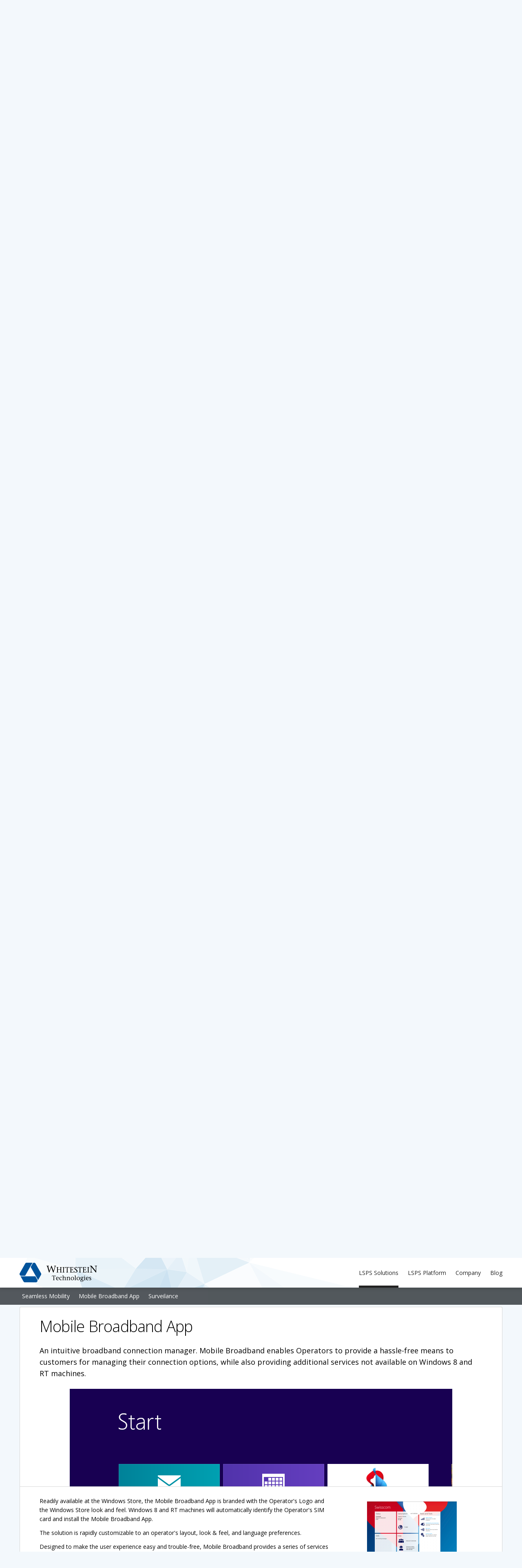

--- FILE ---
content_type: text/html; charset=utf-8
request_url: https://www.whitestein.com/?q=lsps-solutions/telecoms-media
body_size: 11421
content:
<!DOCTYPE html PUBLIC "-//W3C//DTD XHTML+RDFa 1.0//EN"
  "http://www.w3.org/MarkUp/DTD/xhtml-rdfa-1.dtd">
<html xmlns="http://www.w3.org/1999/xhtml" xml:lang="en" version="XHTML+RDFa 1.0" dir="ltr"
  
  xmlns:content="http://purl.org/rss/1.0/modules/content/"
  xmlns:dc="http://purl.org/dc/terms/"
  xmlns:foaf="http://xmlns.com/foaf/0.1/"
  xmlns:og="http://ogp.me/ns#"
  xmlns:rdfs="http://www.w3.org/2000/01/rdf-schema#"
  xmlns:sioc="http://rdfs.org/sioc/ns#"
  xmlns:sioct="http://rdfs.org/sioc/types#"
  xmlns:skos="http://www.w3.org/2004/02/skos/core#"
  xmlns:xsd="http://www.w3.org/2001/XMLSchema#">

<head profile="http://www.w3.org/1999/xhtml/vocab">
  <meta http-equiv="Content-Type" content="text/html; charset=utf-8" />
<meta name="Generator" content="Drupal 7 (http://drupal.org)" />
<link rel="shortcut icon" href="https://www.whitestein.com/sites/default/files/Mobius%20-%20Large%20%28no%20background%29.png" type="image/png" />
  <title>Telecoms &amp; Media | Whitestein Technologies</title>
  <meta name="viewport" content="width=device-width, initial-scale=1">
  <link href='//fonts.googleapis.com/css?family=Open+Sans:400italic,700italic,700,300,400' rel='stylesheet' type='text/css'>
  <link type="text/css" rel="stylesheet" href="https://www.whitestein.com/sites/default/files/css/css_xE-rWrJf-fncB6ztZfd2huxqgxu4WO-qwma6Xer30m4.css" media="all" />
<link type="text/css" rel="stylesheet" href="https://www.whitestein.com/sites/default/files/css/css_EPsgvacVXxxhwhLr4DGj8P1D4es4L_QnnRJPHn_TJHE.css" media="all" />
<link type="text/css" rel="stylesheet" href="https://www.whitestein.com/sites/default/files/css/css_Wvx69yhFdFBmmlrnemSBfnf7QPBiSNR1Z8wpWOmbFpY.css" media="all" />
<link type="text/css" rel="stylesheet" href="https://www.whitestein.com/sites/default/files/css/css_VxdkL1mXhJK3zN6PAx-9vd2_Cl0Uf6e6uDdpgjgRYHA.css" media="all" />
  <script type="text/javascript" src="https://www.whitestein.com/sites/default/files/js/js_HjSqj3F4F3Jq1ssfRf3-XhrMI0kom9iWrgIqNxYrNsY.js"></script>
<script type="text/javascript" src="https://www.whitestein.com/sites/default/files/js/js_yiVhK_YmmBdZE8v7bIxfrhUlq242BKHs6Gkse4-SbLI.js"></script>
<script type="text/javascript" src="https://www.whitestein.com/sites/default/files/js/js_tpm8KrgrhEP1amodegkGR18OC3i_JJBGZMI7UM7jfvc.js"></script>
<script type="text/javascript">
<!--//--><![CDATA[//><!--
(function(i,s,o,g,r,a,m){i["GoogleAnalyticsObject"]=r;i[r]=i[r]||function(){(i[r].q=i[r].q||[]).push(arguments)},i[r].l=1*new Date();a=s.createElement(o),m=s.getElementsByTagName(o)[0];a.async=1;a.src=g;m.parentNode.insertBefore(a,m)})(window,document,"script","//www.google-analytics.com/analytics.js","ga");ga("create", "UA-2283271-3", {"cookieDomain":"auto"});ga("set", "anonymizeIp", true);ga("send", "pageview");
//--><!]]>
</script>
<script type="text/javascript" src="https://www.whitestein.com/sites/default/files/js/js_1kl2xQRPZ2ySA6p9sCtgGDRblb-fe_ZDfp52yc1nUgM.js"></script>
<script type="text/javascript">
<!--//--><![CDATA[//><!--
jQuery.extend(Drupal.settings, {"basePath":"\/","pathPrefix":"","ajaxPageState":{"theme":"wht","theme_token":"GdPM3ybh0B0VXKti2ikX3KX_eGupjvMic0aPCokZMNo","js":{"misc\/jquery.js":1,"misc\/jquery-extend-3.4.0.js":1,"misc\/jquery-html-prefilter-3.5.0-backport.js":1,"misc\/jquery.once.js":1,"misc\/drupal.js":1,"sites\/all\/modules\/cloud_json_parser\/cloud_json_parser.js":1,"sites\/all\/modules\/password_no_special_chars\/password_no_special_chars.js":1,"sites\/all\/libraries\/colorbox\/jquery.colorbox-min.js":1,"sites\/all\/modules\/colorbox\/js\/colorbox.js":1,"sites\/all\/modules\/colorbox\/styles\/default\/colorbox_style.js":1,"sites\/all\/modules\/colorbox\/js\/colorbox_load.js":1,"sites\/all\/modules\/google_analytics\/googleanalytics.js":1,"0":1,"sites\/all\/themes\/wht\/js\/jquery-1.7.2.min.js":1,"sites\/all\/themes\/wht\/js\/jquery.easing.1.3.js":1,"sites\/all\/themes\/wht\/js\/jquery.highlight.js":1,"sites\/all\/themes\/wht\/js\/modernizr.js":1,"sites\/all\/themes\/wht\/js\/sly.min.js":1,"sites\/all\/themes\/wht\/js\/script.js":1},"css":{"modules\/system\/system.base.css":1,"modules\/system\/system.menus.css":1,"modules\/system\/system.messages.css":1,"modules\/system\/system.theme.css":1,"sites\/all\/modules\/date\/date_api\/date.css":1,"sites\/all\/modules\/date\/date_popup\/themes\/datepicker.1.7.css":1,"modules\/field\/theme\/field.css":1,"modules\/node\/node.css":1,"modules\/search\/search.css":1,"modules\/user\/user.css":1,"sites\/all\/modules\/views\/css\/views.css":1,"sites\/all\/modules\/colorbox\/styles\/default\/colorbox_style.css":1,"sites\/all\/modules\/ctools\/css\/ctools.css":1,"sites\/all\/themes\/wht\/main.css":1}},"colorbox":{"opacity":"0.85","current":"{current} of {total}","previous":"\u00ab Prev","next":"Next \u00bb","close":"Close","maxWidth":"98%","maxHeight":"98%","fixed":true,"mobiledetect":true,"mobiledevicewidth":"480px"},"googleanalytics":{"trackOutbound":1,"trackMailto":1,"trackDownload":1,"trackDownloadExtensions":"7z|aac|arc|arj|asf|asx|avi|bin|csv|doc(x|m)?|dot(x|m)?|exe|flv|gif|gz|gzip|hqx|jar|jpe?g|js|mp(2|3|4|e?g)|mov(ie)?|msi|msp|pdf|phps|png|ppt(x|m)?|pot(x|m)?|pps(x|m)?|ppam|sld(x|m)?|thmx|qtm?|ra(m|r)?|sea|sit|tar|tgz|torrent|txt|wav|wma|wmv|wpd|xls(x|m|b)?|xlt(x|m)|xlam|xml|z|zip","trackColorbox":1}});
//--><!]]>
</script>
</head>
<body class="html not-front not-logged-in no-sidebars page-taxonomy page-taxonomy-term page-taxonomy-term- page-taxonomy-term-17 wht" >
  <script type="text/javascript" src="https://secure.leadforensics.com/js/116101.js"></script>
  <noscript><img alt="" src="https://secure.leadforensics.com/116101.png" style="display:none"></noscript>
    <div id="page" class="page with-navigation">
  <a name="top"></a>
  <div class="header clear">
    <div class="header__content center">
      
              <div class="w-4col">
                                    <a href="/" class="logo" title="Home" rel="home">Whitestein Technologies</a>
                              </div>
      
                <div class="region region-header">
    <div id="block-system-main-menu" class="block block-system main-menu inline-l float-r i-b block-menu block-odd">
  <div class="block__inner">

                
		<div class="block__content" >
		  <ul class="menu"><li class="first leaf lsps-solutions mid-602"><a href="/?q=lsps-solutions" title="">LSPS Solutions</a></li>
<li class="leaf lsps-platform mid-537"><a href="/?q=lsps-platform" title="">LSPS Platform</a></li>
<li class="leaf company mid-606"><a href="/?q=company" title="">Company</a></li>
<li class="last leaf blog mid-2038"><a href="/?q=blog">Blog</a></li>
</ul>		</div>

  </div>
</div> <!-- /block-inner /block -->  </div>
      
       <!-- LSPS Solutions -->
        <div class="slide-down__row slide-down__1 slide-down--alt" data-slide="1">
          <div class="slide-down__close">&times;</div>
            <div class="region region-slide-down-1">
    <div id="block-views-category_1_description-block_2" class="block block-views w-12col block-even">
  <div class="block__inner">

                <h2 class="block__title">LSPS Solutions</h2>
          
		<div class="block__content" >
		  <div class="view view-category-1-description view-id-category_1_description view-display-id-block_2 slide-down--advanced-desc view-dom-id-30b1abaed36a786929a7477fca077421">
        
  
  
      <div class="view-content">
        <div class="views-row views-row-1 views-row-odd views-row-first views-row-last">
      
  <h3 class="views-field views-field-description w-8col">        <div class="field-content"><p>All industries, organisations, people and systems have goals to be achieved or maintained.  Whitestein's outcome-driven process solutions are designed to be driven by goals to match the real world, with intelligence, efficiency, and transparency.</p>
</div>  </h3>  
  <div class="views-field views-field-field-image w-4col no-margin float-r">        <div class="field-content"><img typeof="foaf:Image" src="https://www.whitestein.com/sites/default/files/styles/large/public/MacBook4LSPSSolutions_0.png?itok=h-fmUxsg" width="800" height="504" /></div>  </div>  
  <div class="views-field views-field-field-video-embed w-4col no-margin float-r">        <div class="field-content"></div>  </div>  </div>
    </div>
  
  
  
  
  
  
</div>		</div>

  </div>
</div> <!-- /block-inner /block --><div id="block-views-slide_down-block" class="block block-views w-2col block-odd">
  <div class="block__inner">

                
		<div class="block__content" >
		  <div class="view view-slide-down view-id-slide_down view-display-id-block slide-down view-dom-id-8b6f2adcf532a8f1212c3a5295633c67">
        
  
  
      <div class="view-content">
      <div class="slide-down__col">

  <h3 class="link--dark">Industry Sectors</h3>
  <div class="views-row views-row-1 views-row-odd views-row-first">
      
  <div class="views-field views-field-name">        <span class="field-content chevron js-slide-to-anchor"><a href="/?q=lsps-solutions/insurance">Insurance</a></span>  </div>  </div>
  <div class="views-row views-row-2 views-row-even">
      
  <div class="views-field views-field-name">        <span class="field-content chevron js-slide-to-anchor"><a href="/?q=lsps-solutions/government">Government</a></span>  </div>  </div>
  <div class="views-row views-row-3 views-row-odd">
      
  <div class="views-field views-field-name">        <span class="field-content chevron js-slide-to-anchor"><a href="/?q=lsps-solutions/logistics">Logistics</a></span>  </div>  </div>
  <div class="views-row views-row-4 views-row-even">
      
  <div class="views-field views-field-name">        <span class="field-content chevron js-slide-to-anchor"><a href="/?q=lsps-solutions/telecoms-media" class="active">Telecoms &amp; Media</a></span>  </div>  </div>
  <div class="views-row views-row-5 views-row-odd views-row-last">
      
  <div class="views-field views-field-name">        <span class="field-content chevron js-slide-to-anchor"><a href="/?q=lsps-solutions/manufacturing">Manufacturing</a></span>  </div>  </div>

</div>    </div>
  
  
  
  
  
  
</div>		</div>

  </div>
</div> <!-- /block-inner /block --><div id="block-views-ced1a072822a8cb51c831c7219aba5bc" class="block block-views w-3col sep-l half block-even">
  <div class="block__inner">

                
		<div class="block__content" >
		  <div class="view view-advanced-menu-list-with-content view-id-advanced_menu_list_with_content view-display-id-block_3 slide-down--advanced-list view-dom-id-a379ba93f5b7c5aa4cef7ae61a87f1a0">
        
  
  
      <div class="view-content">
        <h3><a href="/?q=lsps-solutions/sector-independent-solutions">Sector Independent Solutions</a></h3>
  <div class="views-row views-row-1 views-row-odd views-row-first">
      
  <div class="views-field views-field-title">        <span class="field-content js-hash"><a href="/?q=lsps-solutions/sector-independent-solutions/client-lifecycle-management" class="chevron js-slide-to-anchor">Client Lifecycle Management</a></span>  </div>  </div>
  <div class="views-row views-row-2 views-row-even">
      
  <div class="views-field views-field-title">        <span class="field-content js-hash"><a href="/?q=lsps-solutions/sector-independent-solutions/legacy-system-refresh" class="chevron js-slide-to-anchor">Legacy System Refresh</a></span>  </div>  </div>
  <div class="views-row views-row-3 views-row-odd views-row-last">
      
  <div class="views-field views-field-title">        <span class="field-content js-hash"><a href="/?q=lsps-solutions/sector-independent-solutions/internet-things" class="chevron js-slide-to-anchor">Internet of Things</a></span>  </div>  </div>
    </div>
  
  
  
  
  
  
</div>		</div>

  </div>
</div> <!-- /block-inner /block --><div id="block-views-d8849a4558182ae3f0c300269496d7cd" class="block block-views w-3col no-margin block-odd">
  <div class="block__inner">

                
		<div class="block__content" >
		  <div class="view view-advanced-menu-list-with-content view-id-advanced_menu_list_with_content view-display-id-block slide-down--advanced-list view-dom-id-ec15365065df7d404c9059de8a5085e6">
        
  
  
      <div class="view-content">
        <h3><a href="/?q=lsps-solutions/services">Services</a></h3>
  <div class="views-row views-row-1 views-row-odd views-row-first">
      
  <div class="views-field views-field-title">        <span class="field-content js-hash"><a href="/?q=lsps-solutions/services/project-services-consulting" class="chevron js-slide-to-anchor">Project Services &amp; Consulting</a></span>  </div>  </div>
  <div class="views-row views-row-2 views-row-even">
      
  <div class="views-field views-field-title">        <span class="field-content js-hash"><a href="/?q=lsps-solutions/services/partner-alliance-program" class="chevron js-slide-to-anchor">Partner &amp; Alliance Program</a></span>  </div>  </div>
  <div class="views-row views-row-3 views-row-odd">
      
  <div class="views-field views-field-title">        <span class="field-content js-hash"><a href="/?q=lsps-solutions/services/training-support" class="chevron js-slide-to-anchor">Training &amp; Support</a></span>  </div>  </div>
  <div class="views-row views-row-4 views-row-even">
      
  <div class="views-field views-field-title">        <span class="field-content js-hash"><a href="/?q=lsps-solutions/services/business-process-service" class="chevron js-slide-to-anchor">Business Process as a Service</a></span>  </div>  </div>
  <div class="views-row views-row-5 views-row-odd views-row-last">
      
  <div class="views-field views-field-title">        <span class="field-content js-hash"><a href="/?q=lsps-solutions/services/bespoke-solution-development" class="chevron js-slide-to-anchor">Bespoke Solution Development</a></span>  </div>  </div>
    </div>
  
  
  
  
  
  
</div>		</div>

  </div>
</div> <!-- /block-inner /block -->  </div>
        </div>
      
       <!-- LSPS Platform -->
        <div class="slide-down__row slide-down__2 slide-down--alt" data-slide="2">
          <div class="slide-down__close">&times;</div>
            <div class="region region-slide-down-2">
    <div id="block-views-category_1_description-block" class="block block-views w-12col block-even">
  <div class="block__inner">

                <h2 class="block__title">LSPS Platform</h2>
          
		<div class="block__content" >
		  <div class="view view-category-1-description view-id-category_1_description view-display-id-block slide-down--advanced-desc view-dom-id-36fae25d99b5a19dda7015e22eeb98a5">
        
  
  
      <div class="view-content">
        <div class="views-row views-row-1 views-row-odd views-row-first views-row-last">
      
  <h3 class="views-field views-field-description w-8col">        <div class="field-content"><p>The #1 Goal-Oriented intelligent BPMS. Build &amp; integrate outcome-driven applications with speed, ease, and ingenuity.</p>
</div>  </h3>  
  <div class="views-field views-field-field-image w-4col no-margin float-r">        <div class="field-content"></div>  </div>  
  <div class="views-field views-field-field-video-embed w-4col no-margin float-r">        <div class="field-content"><iframe width="395" height="255" src="https://www.youtube.com/embed/HRzlIZbq5fA" frameborder="0" allowfullscreen=""></iframe></div>  </div>  </div>
    </div>
  
  
  
  
  
  
</div>		</div>

  </div>
</div> <!-- /block-inner /block --><div id="block-views-999dd6dbf4ade3c988af79c245d6d139" class="block block-views w-3col no-margin block-odd">
  <div class="block__inner">

                
		<div class="block__content" >
		  <div class="view view-advanced-menu-list-with-content view-id-advanced_menu_list_with_content view-display-id-block_1 slide-down--advanced-list view-dom-id-c44fa9974ce807e5f8d71eeb66c73921">
        
  
  
      <div class="view-content">
        <h3><a href="/?q=lsps-platform/lsps-overview">LSPS Overview</a></h3>
  <div class="views-row views-row-1 views-row-odd views-row-first">
      
  <div class="views-field views-field-title">        <span class="field-content js-hash"><a href="/?q=lsps-platform/lsps-overview/why-choose-lsps" class="chevron js-slide-to-anchor">Why Choose LSPS</a></span>  </div>  </div>
  <div class="views-row views-row-2 views-row-even">
      
  <div class="views-field views-field-title">        <span class="field-content js-hash"><a href="/?q=lsps-platform/lsps-overview/process-goal-technology%E2%84%A2" class="chevron js-slide-to-anchor">Process Goal Technology™</a></span>  </div>  </div>
  <div class="views-row views-row-3 views-row-odd views-row-last">
      
  <div class="views-field views-field-title">        <span class="field-content js-hash"><a href="/?q=lsps-platform/lsps-overview/getting-started-lsps" class="chevron js-slide-to-anchor">Getting Started with LSPS</a></span>  </div>  </div>
    </div>
  
  
  
  
  
  
</div>		</div>

  </div>
</div> <!-- /block-inner /block --><div id="block-views-slide_down-block_6" class="block block-views w-2col block-even">
  <div class="block__inner">

                
		<div class="block__content" >
		  <div class="view view-slide-down view-id-slide_down view-display-id-block_6 slide-down view-dom-id-6f60596cc45eee5902304464efff64cd">
        
  
  
      <div class="view-content">
      <div class="slide-down__col">

  <h3 class="link--dark">LSPS Features</h3>
  <div class="views-row views-row-1 views-row-odd views-row-first">
      
  <div class="views-field views-field-name">        <span class="field-content chevron js-slide-to-anchor"><a href="/?q=lsps-platform/modeling">Modeling</a></span>  </div>  </div>
  <div class="views-row views-row-2 views-row-even">
      
  <div class="views-field views-field-name">        <span class="field-content chevron js-slide-to-anchor"><a href="/?q=lsps-platform/automation">Automation</a></span>  </div>  </div>
  <div class="views-row views-row-3 views-row-odd">
      
  <div class="views-field views-field-name">        <span class="field-content chevron js-slide-to-anchor"><a href="/?q=lsps-platform/analytics">Analytics</a></span>  </div>  </div>
  <div class="views-row views-row-4 views-row-even views-row-last">
      
  <div class="views-field views-field-name">        <span class="field-content chevron js-slide-to-anchor"><a href="/?q=lsps-platform/deployment">Deployment</a></span>  </div>  </div>

</div>    </div>
  
  
  
  
  
  
</div>		</div>

  </div>
</div> <!-- /block-inner /block --><div id="block-views-713300398a0eb179f2f4ac15572f044f" class="block block-views w-3col block-odd">
  <div class="block__inner">

                
		<div class="block__content" >
		  <div class="view view-advanced-menu-list-with-content view-id-advanced_menu_list_with_content view-display-id-block_2 slide-down--advanced-list view-dom-id-fcdd6ecd5c9a745f8391fab22e74d4b0">
        
  
  
      <div class="view-content">
        <h3><a href="/?q=lsps-platform/application-types">Application Types</a></h3>
  <div class="views-row views-row-1 views-row-odd views-row-first">
      
  <div class="views-field views-field-title">        <span class="field-content js-hash"><a href="/?q=lsps-platform/capabilities-resources/intelligent-process-applications" class="chevron js-slide-to-anchor">Intelligent Process Applications</a></span>  </div>  </div>
  <div class="views-row views-row-2 views-row-even">
      
  <div class="views-field views-field-title">        <span class="field-content js-hash"><a href="/?q=lsps-platform/capabilities-resources/adaptive-case-management" class="chevron js-slide-to-anchor">Adaptive Case Management</a></span>  </div>  </div>
  <div class="views-row views-row-3 views-row-odd views-row-last">
      
  <div class="views-field views-field-title">        <span class="field-content js-hash"><a href="/?q=lsps-platform/capabilities-resources/rapid-application-development" class="chevron js-slide-to-anchor">Post-RAD</a></span>  </div>  </div>
    </div>
  
  
  
  
  
  
</div>		</div>

  </div>
</div> <!-- /block-inner /block -->  </div>
        </div>
      
       <!-- Company -->
        <div class="slide-down__row slide-down__3 slide-down--alt" data-slide="3">
          <div class="slide-down__close">&times;</div>
            <div class="region region-slide-down-3">
    <div id="block-views-slide_down-block_5" class="block block-views w-7col block-even">
  <div class="block__inner">

                <h2 class="block__title"><a href="/?q=company">Company</a></h2>
          
		<div class="block__content" >
		  <div class="view view-slide-down view-id-slide_down view-display-id-block_5 slide-down view-dom-id-067f5f53206cc667a0f97c74971c05a7">
        
  
  
      <div class="view-content">
      <div class="slide-down__col">

  <h3 class="link--dark"><p>Whitestein is a global Swiss company offering advanced intelligent application software for multiple business sectors. <br /><br />Our primary specialism is intelligent BPM technology and solutions.</p>
</h3>
  <div class="views-row views-row-1 views-row-odd views-row-first">
      
  <div class="views-field views-field-title">        <span class="field-content chevron js-slide-to-anchor js-hash"><a href="/?q=company/about-whitestein">About Whitestein</a></span>  </div>  </div>
  <div class="views-row views-row-2 views-row-even">
      
  <div class="views-field views-field-title">        <span class="field-content chevron js-slide-to-anchor js-hash"><a href="/?q=company/contact-us">Contact Us</a></span>  </div>  </div>
  <div class="views-row views-row-3 views-row-odd">
      
  <div class="views-field views-field-title">        <span class="field-content chevron js-slide-to-anchor js-hash"><a href="/?q=company/news-press-releases">News &amp; Press Releases</a></span>  </div>  </div>
  <div class="views-row views-row-4 views-row-even views-row-last">
      
  <div class="views-field views-field-title">        <span class="field-content chevron js-slide-to-anchor js-hash"><a href="/?q=company/events">Events</a></span>  </div>  </div>

</div>    </div>
  
  
  
  
      <div class="view-footer">
      <a href="/?q=company/message" class="button big">Contact us and sign-up to receive our newsletter</a>

    </div>
  
  
</div>		</div>

  </div>
</div> <!-- /block-inner /block --><div id="block-views-news_feed-block" class="block block-views w-5col no-margin block-odd">
  <div class="block__inner">

                <h2 class="block__title">News feed</h2>
          
		<div class="block__content" >
		  <div class="view view-news-feed view-id-news_feed view-display-id-block view-dom-id-f20cc4938b2c22ad920134e1952ee5e4">
        
  
  
      <div class="view-content">
        <div class="views-row views-row-1 views-row-odd views-row-first border-b grey sep-t qtr">
      
  <div class="views-field views-field-field-date-and-time">        <div class="field-content"><span class="date-display-single" property="dc:date" datatype="xsd:dateTime" content="2018-05-02T09:00:00+02:00">2 May 2018</span></div>  </div>  
  <div class="views-field views-field-title">        <strong class="field-content">Whitestein will be attending JHUGS Annual Conference </strong>  </div>  
  <div class="views-field views-field-body">        <p class="field-content"><p class="mediareleasetitle">Whitestein Technologies is proud to be a Platinum Sponsor to the annual...</p>  </div>  </div>
  <div class="views-row views-row-2 views-row-even border-b grey sep-t qtr">
      
  <div class="views-field views-field-field-date-and-time">        <div class="field-content"><span class="date-display-single" property="dc:date" datatype="xsd:dateTime" content="2018-04-26T09:26:00+02:00">26 April 2018</span></div>  </div>  
  <div class="views-field views-field-title">        <strong class="field-content">Expersoft&#039;s awarded best Front Office Solution at WealthBriefing European Awards, 2018</strong>  </div>  
  <div class="views-field views-field-body">        <p class="field-content"> <p>Whitestein is pleased to congratulate Expersoft Solutions, one of Europe's foremost financial service providers, on...</p>  </div>  </div>
  <div class="views-row views-row-3 views-row-odd views-row-last border-b grey sep-t qtr">
      
  <div class="views-field views-field-field-date-and-time">        <div class="field-content"><span class="date-display-single" property="dc:date" datatype="xsd:dateTime" content="2017-11-28T10:17:00+01:00">28 November 2017</span></div>  </div>  
  <div class="views-field views-field-title">        <strong class="field-content">Whitestein named a Visionary in Gartner&#039;s 2017 iBPMS Magic Quadrant</strong>  </div>  
  <div class="views-field views-field-body">        <p class="field-content"><p>Whitestein Techonologies is delighted to announce that it is a Visionary in the new...</p>  </div>  </div>
    </div>
  
  
  
  
      <div class="view-footer">
      <p><a href="/company#news-press-releases" class="js-slide-to-anchor">More news »</a></p>
    </div>
  
  
</div>		</div>

  </div>
</div> <!-- /block-inner /block -->  </div>
        </div>
      
       <!-- Mobile menu -->
        <div class="mobile-menu">
            <div class="region region-mobile-menu">
    <div id="block-views-mobile_menu-block" class="block block-views block-even">
  <div class="block__inner">

                
		<div class="block__content" >
		  <div class="view view-mobile-menu view-id-mobile_menu view-display-id-block view-dom-id-1a3eeb1a27d12c5ab2e90cb357d0605a">
        
  
  
      <div class="view-content">
        <h3>LSPS Solutions</h3>
  <div class="views-row views-row-1 views-row-odd views-row-first">
      
  <div class="views-field views-field-name">        <span class="field-content"><a href="/?q=lsps-solutions/financial-services">Financial Services</a></span>  </div>  </div>
  <div class="views-row views-row-2 views-row-even">
      
  <div class="views-field views-field-name">        <span class="field-content"><a href="/?q=lsps-solutions/insurance">Insurance</a></span>  </div>  </div>
  <div class="views-row views-row-3 views-row-odd">
      
  <div class="views-field views-field-name">        <span class="field-content"><a href="/?q=lsps-solutions/government">Government</a></span>  </div>  </div>
  <div class="views-row views-row-4 views-row-even">
      
  <div class="views-field views-field-name">        <span class="field-content"><a href="/?q=lsps-solutions/logistics">Logistics</a></span>  </div>  </div>
  <div class="views-row views-row-5 views-row-odd">
      
  <div class="views-field views-field-name">        <span class="field-content"><a href="/?q=lsps-solutions/telecoms-media" class="active">Telecoms &amp; Media</a></span>  </div>  </div>
  <div class="views-row views-row-6 views-row-even">
      
  <div class="views-field views-field-name">        <span class="field-content"><a href="/?q=lsps-solutions/manufacturing">Manufacturing</a></span>  </div>  </div>
  <div class="views-row views-row-7 views-row-odd">
      
  <div class="views-field views-field-name">        <span class="field-content"><a href="/?q=lsps-solutions/services">Services</a></span>  </div>  </div>
  <div class="views-row views-row-8 views-row-even views-row-last">
      
  <div class="views-field views-field-name">        <span class="field-content"><a href="/?q=lsps-solutions/sector-independent-solutions">Sector Independent Solutions</a></span>  </div>  </div>
  <h3>LSPS Platform</h3>
  <div class="views-row views-row-1 views-row-odd views-row-first">
      
  <div class="views-field views-field-name">        <span class="field-content"><a href="/?q=lsps-platform/lsps-overview">LSPS Overview</a></span>  </div>  </div>
  <div class="views-row views-row-2 views-row-even">
      
  <div class="views-field views-field-name">        <span class="field-content"><a href="/?q=lsps-platform/modeling">Modeling</a></span>  </div>  </div>
  <div class="views-row views-row-3 views-row-odd">
      
  <div class="views-field views-field-name">        <span class="field-content"><a href="/?q=lsps-platform/automation">Automation</a></span>  </div>  </div>
  <div class="views-row views-row-4 views-row-even">
      
  <div class="views-field views-field-name">        <span class="field-content"><a href="/?q=lsps-platform/analytics">Analytics</a></span>  </div>  </div>
  <div class="views-row views-row-5 views-row-odd">
      
  <div class="views-field views-field-name">        <span class="field-content"><a href="/?q=lsps-platform/deployment">Deployment</a></span>  </div>  </div>
  <div class="views-row views-row-6 views-row-even views-row-last">
      
  <div class="views-field views-field-name">        <span class="field-content"><a href="/?q=lsps-platform/application-types">Application Types</a></span>  </div>  </div>
  <div class="views-row views-row-1 views-row-odd views-row-first">
      
  <div class="views-field views-field-name">        <span class="field-content"><a href="/?q=lsps-solutions">LSPS Solutions</a></span>  </div>  </div>
  <div class="views-row views-row-2 views-row-even">
      
  <div class="views-field views-field-name">        <span class="field-content"><a href="/?q=lsps-platform">LSPS Platform</a></span>  </div>  </div>
  <div class="views-row views-row-3 views-row-odd views-row-last">
      
  <div class="views-field views-field-name">        <span class="field-content"><a href="/?q=company">Company</a></span>  </div>  </div>
    </div>
  
  
  
  
  
  
</div>		</div>

  </div>
</div> <!-- /block-inner /block -->  </div>
        </div>
      
    </div>

    <div class="main-menu-mobile">&equiv;</div>
  </div>

  <div class="slide-down__overlay" id="slide-down__overlay"></div>

  <div id="main" class="main-content clear">

    <div class="inner column center">

              <div id="content-header" class="clear content__header">

          <h2 class="element-invisible">You are here</h2><div class="breadcrumb"><span class="inline odd first"><a href="/">Home</a></span> <span class="delimiter">»</span> <span class="inline even">LSPS Solutions</span> <span class="delimiter">»</span> <span class="inline odd last">Telecoms &amp; Media</span></div>
                      <h1 class="title">Telecoms &amp; Media</h1>
          
                    
                      <div class="tabs"></div>
          
          
        </div>
      
      <div id="content-area" class="clear content__area">
          <div class="region region-content">
    <div id="block-views-taxonomy_term-block_3" class="block block-views block-odd">
  <div class="block__inner">

                
		<div class="block__content" >
		  <div class="view view-taxonomy-term view-id-taxonomy_term view-display-id-block_3 content--products--fixed-menu view-dom-id-1b3558e28942af693bd22cb1be91d0ab">
        
  
  
      <div class="view-content">
        <h3><a href="#product-overview" class="js-slide-to-anchor"><i class="icon fontello icon-angle-double-up"></i></a></h3>
  <div class="views-row views-row-1 views-row-odd views-row-first i-b sep-r qtr">
      
  <div class="views-field views-field-field-short-title">        <div class="field-content"><a href="#70" class="js-slide-to-anchor"><a href="#70" class="js-slide-to-anchor">Seamless Mobility</a></a></div>  </div>  </div>
  <div class="views-row views-row-2 views-row-even i-b sep-r qtr">
      
  <div class="views-field views-field-field-short-title">        <div class="field-content"><a href="#71" class="js-slide-to-anchor">Mobile Broadband App</a></div>  </div>  </div>
  <div class="views-row views-row-3 views-row-odd views-row-last i-b sep-r qtr">
      
  <div class="views-field views-field-field-short-title">        <div class="field-content"><a href="#128" class="js-slide-to-anchor">Surveilance</a></div>  </div>  </div>
    </div>
  
  
  
  
  
  
</div>		</div>

  </div>
</div> <!-- /block-inner /block --><div id="block-views-term_overview-block_1" class="block block-views block-even">
  <div class="block__inner">

                
		<div class="block__content" >
		  <div class="view view-term-overview view-id-term_overview view-display-id-block_1 term-overview-detail view-dom-id-ec6c86d60ae0dc87289050396210f156">
        
  
  
      <div class="view-content">
        <div class="views-row views-row-1 views-row-odd views-row-first views-row-last">
      
  <div class="views-field views-field-field-image w-3col">        <div class="field-content"><img typeof="foaf:Image" src="https://www.whitestein.com/sites/default/files/styles/products-overview/public/connected-world.jpg?itok=CkySS0bl" width="480" height="320" /></div>  </div>  
  <div class="views-field views-field-field-name w-9col no-margin sep-t half">        <h3 class="field-content">Telecommunications and Media</h3>  </div>  
  <div class="sep-t half sep-b w-9col no-margin">        <div class="sep-r half"><p>Innovative solutions for mobile network operators and media management organizations.</p>
</div>  </div>  </div>
    </div>
  
  
  
  
  
  
</div>		</div>

  </div>
</div> <!-- /block-inner /block --><div id="block-views-taxonomy_term-block_1" class="block block-views block-odd">
  <div class="block__inner">

                
		<div class="block__content" >
		  <div class="view view-taxonomy-term view-id-taxonomy_term view-display-id-block_1 content--products view-dom-id-d75d979d0dd30be60adef98be8760b54">
            <div class="view-header">
      <a name="product-overview" class="anchor"></a>    </div>
  
  
  
      <div class="view-content">
        <div class="views-row views-row-1 views-row-odd views-row-first w-3col content--product-overview">
      
  <div class="views-field views-field-nothing-1">        <span class="field-content"><a href="#70" class="js-slide-to-anchor content--product-overview--link"><h3>Seamless Mobility</h3>
<p><p>The GSMA Award-winning Living Systems Connection Agent (LS/CA) connection manager.</p>
</p>
<span class="chevron">Learn more</span></a></span>  </div>  
  <div class="views-field views-field-edit-node float-l">        <span class="field-content"></span>  </div>  </div>
  <div class="views-row views-row-2 views-row-even w-3col content--product-overview">
      
  <div class="views-field views-field-nothing-1">        <span class="field-content"><a href="#71" class="js-slide-to-anchor content--product-overview--link"><h3>Mobile Broadband App</h3>
<p><p>Whitestein's Mobile Broadband App for Windows 8 and Windows RT customers.</p>
</p>
<span class="chevron">Learn more</span></a></span>  </div>  
  <div class="views-field views-field-edit-node float-l">        <span class="field-content"></span>  </div>  </div>
  <div class="views-row views-row-3 views-row-odd views-row-last w-3col content--product-overview">
      
  <div class="views-field views-field-nothing-1">        <span class="field-content"><a href="#128" class="js-slide-to-anchor content--product-overview--link"><h3>Surveilance</h3>
<p><p>GPS Tracking and Analysis Software</p>
</p>
<span class="chevron">Learn more</span></a></span>  </div>  
  <div class="views-field views-field-edit-node float-l">        <span class="field-content"></span>  </div>  </div>
    </div>
  
  
  
  
      <div class="view-footer">
      <div class="clear"></div>    </div>
  
  
</div>		</div>

  </div>
</div> <!-- /block-inner /block --><div id="block-system-main" class="block block-system block-even">
  <div class="block__inner">

                
		<div class="block__content" >
		  <div class="view view-taxonomy-term view-id-taxonomy_term view-display-id-page content--products view-dom-id-d3f338fafb841c2daaa21e5f1bc67dda">
        
  
  
      <div class="view-content">
        <div class="views-row views-row-1 views-row-odd views-row-first content--product clearfix content-type--page">
      
  <div class="views-field views-field-path">        <span class="field-content"><a name="seamless-mobility"></a></span>  </div>  
  <div class="views-field views-field-nid">        <span class="field-content"><a name="70"></a></span>  </div>  
  <div class="views-field views-field-title">        <h2 class="field-content">Seamless Mobility</h2>  </div>  
  <div class="views-field views-field-body w-12col no-margin">        <h3 class="field-content"><p>The GSMA Award-winning Living Systems Connection Agent (LS/CA) connection manager delivers seamless handover between fixed-line, 3G/4G, and Wi-Fi connections and frees up cellular capacities through smart Wi-Fi offload. LS/CA provides mobile users with the always-best connection for their location, device, and needs. It gives MNOs a flexible white-label platform with full control to deliver a consistent, fully branded customer experience across all networks.</p>
</h3>  </div>  
  <div class="views-field views-field-field-image product__main-image sep-b half">        <div class="field-content"><a href="https://www.whitestein.com/sites/default/files/lsca6.png" title="Seamless Mobility" class="colorbox" data-colorbox-gallery="gallery-all-_GndMsRhjuk"><img typeof="foaf:Image" src="https://www.whitestein.com/sites/default/files/styles/max-w-1000/public/lsca6.png?itok=tfg3bSyS" width="698" height="550" alt="" title="" /></a></div>  </div>  
  <div class="views-field views-field-body-1 w-8col float-l">        <div class="field-content"><p>LS/CA takes complete care of network selection, access connection, and connection handover based on scenarios defined by the mobile operator, enterprise system administrator, or end-user.</p>
<p>By intelligently offloading traffic from congested cells to operator-owned or third-party Wi-Fi infrastructures, LS/CA actively helps maintain quality of service and quality of user experience.</p>
<p>With the unique Living Systems SmartShift Mobile IP component at its core, LS/CA manages a completely transparent and seamless transition of all IP traffic between cellular and Wi-Fi networks. It enables reliable session continuity by preserving the device's IP address throughout network changes and thus ensures that applications such as VPN and streaming video or cloud-based services can run without a glitch. The subscriber consumes a single bundle of connectivity and enjoys maximized bandwidth without any service disruption or interruption.</p>
<p><strong>Smart Wi-Fi Offload and Seamless Handover</strong><br />
The SmartShift Mobile IP software module allows independent software vendors to provide fast and cost-effective relief to their MNO clientele by intelligently offloading select mobile data traffic to Wi-Fi. The module allows MNOs to use Wi-Fi as a seamless extension of their 3G/4G infrastructure and delivers a smooth mobile broadband experience across all access technologies to their enterprise and private customers.</p>
<p>Moving select mobile data traffic to Wi-Fi with Living Systems SmartShift Mobile IP technology keeps end-user sessions visible and allows the operator to keep a hold on service quality and quality of experience. It prevents disruptions to applications that are sensitive to IP address changes, such as VPN tunnels, streaming video, or cloud-based services. It allows MNOs to use Wi-Fi/WLAN as a seamless extension of their cellular network and thus increase system capacity while optimizing access cost.</p>
<p><strong>Features</strong></p>
<ul class="paragraph-spacing"><li><em>Support for all major network technologies</em>
<p>2G/3G/3.5G/4G (GPRS, EDGE, UMTS, HSPA, LTE), public and private WLAN (with seamless authentication), and Ethernet. Ready for WiMAX</p>
</li>
<li><em>Seamless vertical handover with session continuity and IP preservation</em>
<p>Between cellular, Wi-Fi, and wired networks without affecting running applications and services</p>
</li>
<li><em>Data traffic offload to Wi-Fi</em>
<p>A cost-effective way to cope with growth in data traffic volumes by optimizing network utilization and lowering congestion</p>
</li>
<li><em>Smart and robust connection management</em>
<p>Automatically select the best available network based on dynamic context and on operator or user preferences</p>
</li>
<li><em>Seamless authentication without user intervention</em>
<p>Secure automated PWLAN login and corporate Wi-Fi authentication</p>
</li>
<li><em>Intuitive end-user dashboard</em>
<p>Display of all relevant information about connection availability, activity, and volume statistics on an intuitive dashboard</p>
</li>
<li><em>Versatile communication and content delivery platform</em>
<p>Sending and receiving SMS (with Microsoft Outlook integration) and pushing of information or advertisements to end-users</p>
</li>
<li><em>Fully customizable, multilingual user interface</em>
<p>Support for English, German, French, Italian, and Arabic, others upon request</p>
</li>
<li><em>Easy customization of connection preferences</em>
<p>Network priorities, authentication credentials, VPN configuration, Web browser and printer settings, and more</p>
</li>
<li><em>Transparent roaming support</em>
<p>Setting of preferred networks and spending limits</p>
</li>
<li><em>Integrated support for prepaid schemes</em>
<p>Prepared for lower cost usage models, with functionality constraints if required</p>
</li>
<li><em>Broad out-of-the-box hardware support</em>
<p>Network adaptors from all major vendors are supported</p>
</li>
<li><em>Ready for enterprise deployment</em>
<p>Centralized deployment and management of client configurations and security parameters</p>
</li>
<li><em>Tight VPN integration</em>
<p>A wide range of leading VPN products are supported</p>
</li>
<li><em>Sophisticated tools for diagnostics and end-user support</em>
<p>Assistance with resolving problems</p>
</li>
<li><em>Online software deployment and maintenance platform</em>
<p>Over-the-air updates of software and firmware</p>
</li>
</ul></div>  </div>  
  <div class="views-field views-field-nothing w-4col float-r bg-grey opaque you-may-also-like no-margin clear-r js-slide-to-anchor">    <h4 class="views-label views-label-nothing">Related Content</h4>    <span class="field-content"><div class="categories"></div>
<div class="js-hash"><div class="item-list"><ul><li class="first"><a href="/?q=lsps-solutions/telecoms-media/mobile-broadband-app">Mobile Broadband App</a></li>
<li class="last"><a href="/?q=lsps-solutions/telecoms-media/surveilance">Surveilance</a></li>
</ul></div></div></span>  </div>  
  <div class="views-field views-field-nothing-1 w-4col opaque sep-t float-r no-margin bg-grey clear-r downloads">    <h4 class="views-label views-label-nothing-1">Downloads</h4>    <span class="field-content"><div class="item-list"><ul><li class="first"><span class="file"><img class="file-icon" alt="PDF icon" title="application/pdf" src="/modules/file/icons/application-pdf.png" /> <a href="https://www.whitestein.com/sites/default/files/WhitesteinTechnologies%20LS-CA%20DataSheet.pdf" type="application/pdf; length=175987">WhitesteinTechnologies LS-CA DataSheet.pdf</a></span></li>
<li><span class="file"><img class="file-icon" alt="PDF icon" title="application/pdf" src="/modules/file/icons/application-pdf.png" /> <a href="https://www.whitestein.com/sites/default/files/WhitesteinTechnologies%20SmartShiftMobileIP%20DataSheet.pdf" type="application/pdf; length=152422">WhitesteinTechnologies SmartShiftMobileIP DataSheet.pdf</a></span></li>
<li class="last"><span class="file"><img class="file-icon" alt="PDF icon" title="application/pdf" src="/modules/file/icons/application-pdf.png" /> <a href="https://www.whitestein.com/sites/default/files/Whitestein%20Technologies%20LS%20EAP%20DataSheet.pdf" type="application/pdf; length=91255">Whitestein Technologies LS EAP DataSheet.pdf</a></span></li>
</ul></div>
<div class="item-list"><ul><li class="first last"><span class="file"><img class="file-icon" alt="PDF icon" title="application/pdf" src="/modules/file/icons/application-pdf.png" /> <a href="https://www.whitestein.com/?q=system/files/WhitesteinTechnologies%20SuccessStory%20SwisscomMobile.pdf" type="application/pdf; length=155137">WhitesteinTechnologies SuccessStory SwisscomMobile.pdf</a></span></li>
</ul></div></span>  </div>  </div>
  <div class="views-row views-row-2 views-row-even content--product clearfix content-type--page">
      
  <div class="views-field views-field-path">        <span class="field-content"><a name="mobile-broadband-app"></a></span>  </div>  
  <div class="views-field views-field-nid">        <span class="field-content"><a name="71"></a></span>  </div>  
  <div class="views-field views-field-title">        <h2 class="field-content">Mobile Broadband App</h2>  </div>  
  <div class="views-field views-field-body w-12col no-margin">        <h3 class="field-content"><p>An intuitive broadband connection manager. Mobile Broadband enables Operators to provide a hassle-free means to customers for managing their connection options, while also providing additional services not available on Windows 8 and RT machines.</p>
</h3>  </div>  
  <div class="views-field views-field-field-image product__main-image sep-b half">        <div class="field-content"><a href="https://www.whitestein.com/sites/default/files/SwisscomTileOnTheStartScreen-Cropped.png" title="Mobile Broadband App" class="colorbox" data-colorbox-gallery="gallery-all-_GndMsRhjuk"><img typeof="foaf:Image" src="https://www.whitestein.com/sites/default/files/styles/max-w-1000/public/SwisscomTileOnTheStartScreen-Cropped.png?itok=XoSES2kf" width="938" height="800" alt="" title="" /></a></div>  </div>  
  <div class="views-field views-field-body-1 w-8col float-l">        <div class="field-content"><p>Readily available at the Windows Store, the Mobile Broadband App is branded with the Operator's Logo and the Windows Store look and feel. Windows 8 and RT machines will automatically identify the Operator's SIM card and install the Mobile Broadband App.</p>
<p>The solution is rapidly customizable to an operator's layout, look &amp; feel, and language preferences. </p>
<p>Designed to make the user experience easy and trouble-free, Mobile Broadband provides a series of services that are not native to Windows 8 and RT machines.</p>
<p>From the ability to carry on conversations via SMS to automatically identifying Operators' WiFi hotspots, Mobile Broadband allows Operators to give their Windows 8 and RT users a comprehensive service. Furthermore, it provides a tool for Operators to keep their customers appraised of current news and updates via the News &amp; Tool section of the dashboard. By providing a help link on the dashboard, users can receive immediate access to customer service.</p>
<p>When customers travel between countries and continents, the Mobile Broadband App can be configured to make direct use of any available roaming partner WiFi hotspots.</p>
<p><strong>The intuitive dashboard allows quick access to features and information:</strong></p>
<ul><li>Status: Provides details of connection status, type of connection, and carrier.</li>
<li>Subscription: Lists the details of the subscription, and provides a 'Cockpit' link that enables the customer to modify the subscription details.</li>
<li>News &amp; Tools: Provides Operators with the ability to keep their customers fully informed of current offers and updates. Additionally provides customers access to view/edit their subscription details at any time.</li>
</ul></div>  </div>  
  <div class="views-field views-field-field-image-1 w-4col float-r sep-t qtr no-margin">        <div class="field-content inline-l list-sep text-c"><div class="item-list"><ul><li class="first"><a href="https://www.whitestein.com/sites/default/files/MainScreen2.png" title="Mobile Broadband App" class="colorbox" data-colorbox-gallery="gallery-all-_GndMsRhjuk"><img typeof="foaf:Image" src="https://www.whitestein.com/sites/default/files/styles/medium/public/MainScreen2.png?itok=kaNWrOwa" width="220" height="140" alt="" title="" /></a></li>
<li class="last"><a href="https://www.whitestein.com/sites/default/files/SMS2.png" title="Mobile Broadband App" class="colorbox" data-colorbox-gallery="gallery-all-_GndMsRhjuk"><img typeof="foaf:Image" src="https://www.whitestein.com/sites/default/files/styles/medium/public/SMS2.png?itok=CahslEkj" width="220" height="140" alt="" title="" /></a></li>
</ul></div></div>  </div>  
  <div class="views-field views-field-nothing w-4col float-r bg-grey opaque you-may-also-like no-margin clear-r js-slide-to-anchor">    <h4 class="views-label views-label-nothing">Related Content</h4>    <span class="field-content"><div class="categories"></div>
<div class="js-hash"><div class="item-list"><ul><li class="first last"><a href="/?q=lsps-solutions/telecoms-media/seamless-mobility">Seamless Mobility</a></li>
</ul></div></div></span>  </div>  
  <div class="views-field views-field-nothing-1 w-4col opaque sep-t float-r no-margin bg-grey clear-r downloads">    <h4 class="views-label views-label-nothing-1">Downloads</h4>    <span class="field-content">
</span>  </div>  </div>
  <div class="views-row views-row-3 views-row-odd views-row-last content--product clearfix content-type--page">
      
  <div class="views-field views-field-path">        <span class="field-content"><a name="surveilance"></a></span>  </div>  
  <div class="views-field views-field-nid">        <span class="field-content"><a name="128"></a></span>  </div>  
  <div class="views-field views-field-title">        <h2 class="field-content">Surveilance</h2>  </div>  
  <div class="views-field views-field-body w-12col no-margin">        <h3 class="field-content"><p>The GPS tracking and analysis system combines an innovative and comprehensive surveillance tool with an intuitive interface, allowing even non-technicians to perform GPS-based tracking and analysis.</p>
</h3>  </div>  
  <div class="views-field views-field-field-image product__main-image sep-b half">        <div class="field-content"><a href="https://www.whitestein.com/sites/default/files/IMG_0120.PNG" title="Surveilance" class="colorbox" data-colorbox-gallery="gallery-all-_GndMsRhjuk"><img typeof="foaf:Image" src="https://www.whitestein.com/sites/default/files/styles/max-w-1000/public/IMG_0120.PNG?itok=PXwIuL-y" width="1000" height="750" alt="" title="" /></a></div>  </div>  
  <div class="views-field views-field-body-1 w-8col float-l">        <div class="field-content"><p><strong>Real-time Tracking</strong><br />
Surveillance often involves multiple trackers for extended periods of time. Regardless of the number of users, all are able to simultaneously access current positions without time lags. Auto zoom lets each user manually set how many positions to view. By only viewing the last few positions, the user is able to maintain a clear visual of the target. </p>
<p><strong>Geo-zones with Alerts</strong><br />
Each user is able to set individual geo-fences, with corresponding alerts, that are active even when the system is on stand-by. Alerts can be sent by e-mail or SMS and can contain specific details, such as location, address, date, and time.</p>
<p><strong>Recording, Evaluation, and Analysis</strong><br />
All locations and tracks are recorded, and may then be evaluated with the assistance of powerful filters. Filters include by case, target, and interval. Stops, for example, are determined by adding certain parameters (radius &amp; duration). The relevant data can then be exported to the client.</p>
<p><strong>Features</strong></p>
<ul><li>Multiple User Profiles - Each user can adapt their user interface to their own preferences</li>
<li>Flexible, role-based user and access management</li>
<li>Case Management</li>
<li>Multilingual - German, French, and English are offered. Additional languages, upon request</li>
<li>Filter and Export Functions</li>
<li>Mobile App</li>
<li>Maximum security, reliability, and availability</li>
</ul></div>  </div>  
  <div class="views-field views-field-nothing w-4col float-r bg-grey opaque you-may-also-like no-margin clear-r js-slide-to-anchor">    <h4 class="views-label views-label-nothing">Related Content</h4>    <span class="field-content"><div class="categories"></div>
<div class="js-hash"></div></span>  </div>  
  <div class="views-field views-field-nothing-1 w-4col opaque sep-t float-r no-margin bg-grey clear-r downloads">    <h4 class="views-label views-label-nothing-1">Downloads</h4>    <span class="field-content">
</span>  </div>  </div>
    </div>
  
  
  
  
  
  
</div>		</div>

  </div>
</div> <!-- /block-inner /block -->  </div>
      </div>

      
    </div>
  </div>
</div>

<div class="footer">
  <div class="center">
      <div class="region region-footer">
    <div id="block-block-3" class="block block-block text-r float-r block-odd">
  <div class="block__inner">

                
		<div class="block__content" >
		   <p><a href="/sites/default/files/privacy-policy.pdf" target="_blank">Privacy Policy</a></p> 		</div>

  </div>
</div> <!-- /block-inner /block --><div id="block-views-global_info_blocks-block" class="block block-views block-even">
  <div class="block__inner">

                
		<div class="block__content" >
		  <div class="view view-global-info-blocks view-id-global_info_blocks view-display-id-block view-dom-id-2d5ddc87d6f665468185f70c8c913955">
        
  
  
      <div class="view-content">
        <div class="views-row views-row-1 views-row-odd views-row-first views-row-last">
      
  <div class="views-field views-field-field-copyright-message">        <div class="field-content">Whitestein Technologies AG, Hinterbergstrasse 20, CH-6312 Steinhausen, Switzerland</div>  </div>  </div>
    </div>
  
  
  
  
  
  
</div>		</div>

  </div>
</div> <!-- /block-inner /block -->  </div>
  </div> <!-- /footer -->
  <div class="clear"></div>
</div>

<div class="main-menu-mobile__overlay"></div>    <div class="slide-down__overlay" id="slide-down__overlay"></div>
  <div class="main-menu-mobile__overlay" id="main-menu-mobile__overlay"></div>
</body>
</html>


--- FILE ---
content_type: text/css
request_url: https://www.whitestein.com/sites/default/files/css/css_VxdkL1mXhJK3zN6PAx-9vd2_Cl0Uf6e6uDdpgjgRYHA.css
body_size: 7766
content:
*{-webkit-box-sizing:border-box;-moz-box-sizing:border-box;box-sizing:border-box;margin:0;padding:0}body{background:#F3F8FC;color:#000;font:normal normal 400 14px "Open Sans",sans-serif}@media screen and (max-width:768px){body{font-size:13px}}.basic-box,.content__highlight,.term-overview-detail,.content--product-overview,.content--products .content--product,.page-user .content__area,.page-node-add-message-from-the-web-page .content__area,.dynamic-entries--2col,.dynamic-entries--1col .dynamic-entry,.dynamic-entries--2col-solid .dynamic-entry{border:1px #d6d6d6 solid;border-bottom-color:#BEBFC0;border-radius:3px;-moz-border-radius:3px;-webkit-border-radius:3px}.bg-bright,.content--product-overview,.content--products .content--product,.page-user .content__area,.page-node-add-message-from-the-web-page .content__area,.dynamic-entries--2col,.dynamic-entries--1col .dynamic-entry,.dynamic-entries--2col-solid .dynamic-entry{background-color:#fff}.bg-light,.content-type--offices .views-field-field-office li{background-color:#fafafa}.bg-dark{background-color:#3e3e3e;color:#fff}.bg-grey{background:#F9F9F9 url(/sites/all/themes/wht/./images/bg-crystals-blue.png) no-repeat -140px -680px}.bg-grey--light{background:#E6ECF0 url(/sites/all/themes/wht/./images/bg-crystals-white.png) no-repeat -140px -680px}.bg-expblue-d,.content-type--offices .views-field-field-office li.first{background:#00539B url(/sites/all/themes/wht/./images/bg-crystals-white.png) no-repeat -230px -60px;color:#fff}.bg-expblue-d a,.content-type--offices .views-field-field-office li.first a{color:#fff;text-decoration:underline}.bg-expblue-d a:hover,.content-type--offices .views-field-field-office li.first a:hover{color:#fff;text-decoration:none}.bg-expblue-l{background-color:#0070B8;color:#fff}.bg-expblue-l a{color:#fff;text-decoration:underline}.bg-expblue-l a:hover{color:#fff;text-decoration:none}.bg-image--ipad{background-image:url(/sites/all/themes/wht/./images/home-mb-pm1.png);background-position:520px 5px;background-repeat:no-repeat;min-height:293px;padding-right:330px !important}.border-b{border-bottom:1px #000 solid}.border-b.grey{border-color:#797979}.border-t{border-top:1px #000 solid}.border-t.grey{border-color:#797979}.clear{clear:both;display:block}.clear-l{clear:left}.clear-r{clear:right}.color-w{color:#fff}.divider>.field-content{display:none}.float-l{float:left !important}@media screen and (max-width:767px){.float-l{float:none !important}}.float-r{float:right !important}@media screen and (max-width:767px){.float-r{float:none !important}}.hidden{display:none;bottom:0;left:0;position:absolute;right:0;top:0}.i-b{display:inline-block}.label--small{color:#909090;font-size:0.9em;font-weight:700;text-transform:uppercase}.opaque,.content-type--offices .views-field-field-office li,.page-user .content__area,.page-node-add-message-from-the-web-page .content__area,.dynamic-entries--2col,.dynamic-entries--1col .dynamic-entry,.dynamic-entries--2col-solid .dynamic-entry{padding:24px}.opaque.border,.content-type--offices .views-field-field-office li,.page-user .border.content__area,.page-node-add-message-from-the-web-page .border.content__area,.border.dynamic-entries--2col,.dynamic-entries--1col .border.dynamic-entry,.dynamic-entries--2col-solid .border.dynamic-entry{border:1px #ddd solid}.opaque.half,.content-type--offices .views-field-field-office li.half,.view-sitemap h3.opaque,.view-sitemap .page-user h3.content__area,.page-user .view-sitemap h3.content__area,.view-sitemap .page-node-add-message-from-the-web-page h3.content__area,.page-node-add-message-from-the-web-page .view-sitemap h3.content__area,.view-sitemap h3.dynamic-entries--2col,.view-sitemap .dynamic-entries--1col h3.dynamic-entry,.dynamic-entries--1col .view-sitemap h3.dynamic-entry,.view-sitemap .dynamic-entries--2col-solid h3.dynamic-entry,.dynamic-entries--2col-solid .view-sitemap h3.dynamic-entry,.page-user .half.content__area,.page-node-add-message-from-the-web-page .half.content__area,.half.dynamic-entries--2col,.dynamic-entries--1col .half.dynamic-entry,.dynamic-entries--2col-solid .half.dynamic-entry{padding:12px}.order-t{position:relative;z-index:101}.position-a{position:absolute}.position-a.tc{left:50%;top:0}.position-a.tl{left:0;top:0}.position-r{position:relative}.sep-b{margin-bottom:48px}.sep-b.half,.view-blog .view-filters,.view-sitemap h3.sep-b{margin-bottom:24px}.sep-t,.paragraph-spacing li>p,.view-sitemap .view-grouping-header,.view-sitemap h3,.field-name-field-are-you-interested-in-lsps,.field-name-field-name{margin-top:48px}.sep-t.half,.node-type-blog-post .field-name-field-tags,.paragraph-spacing li>p.half,.content-type--offices .views-field-field-office li.first p:nth-child(2),.view-sitemap .half.view-grouping-header,.view-sitemap h3.view-grouping-header,.view-sitemap h3,.half.field-name-field-are-you-interested-in-lsps,.half.field-name-field-name{margin-top:24px}.sep-t.qtr,.paragraph-spacing li>p,.view-sitemap .qtr.view-grouping-header,.view-sitemap .paragraph-spacing li>p.view-grouping-header,.paragraph-spacing .view-sitemap li>p.view-grouping-header,.view-sitemap h3.qtr,.qtr.field-name-field-are-you-interested-in-lsps,.qtr.field-name-field-name{margin-top:12px}.sep-l{margin-left:24px}.sep-l.half,.view-sitemap h3.sep-l{margin-left:12px}.sep-r{margin-right:24px}.sep-r.half,.view-sitemap h3.sep-r{margin-right:12px}.sep-r.qtr,.paragraph-spacing li>p.sep-r{margin-right:6px}.text-c{text-align:center}.text-r{text-align:right}.page-blog .main-content>.center,.page-blog .content--products--fixed-menu .main-content>.view-content,.content--products--fixed-menu .page-blog .main-content>.view-content,.page-blog .main-content>.slider{max-width:960px}.view-blog .view-filters{float:right}.view-blog .views-widget-filter-combine .form-text{background:transparent;border:none;border-bottom:1px #ccc solid;border-radius:0;box-shadow:none;color:#444;font-size:16px;padding:8px}.view-blog .views-submit-button .form-submit{background:transparent;color:#0070B8;font-size:0.85em;font-weight:bold;margin:0;padding-left:0;padding-right:0;text-transform:uppercase}.node-type-blog-post{background:#fff}.node-type-blog-post .main-content>.center,.node-type-blog-post .content--products--fixed-menu .main-content>.view-content,.content--products--fixed-menu .node-type-blog-post .main-content>.view-content,.node-type-blog-post .main-content>.slider{max-width:800px}.node-type-blog-post h1.title{color:#444;font-size:30px;font-weight:700}.node-type-blog-post .breadcrumb{margin-bottom:24px}.node-type-blog-post .tabs{margin-bottom:20px}.node-type-blog-post .tabs .primary{position:static}.node-type-blog-post .node-inner .field-name-body .field-items{color:#444;font-family:"Georgia",serif;font-size:18px;letter-spacing:-0.003em;line-height:1.55em;margin:0 auto}.node-type-blog-post .node-inner .field-name-body .field-items p{margin-top:24px}.node-type-blog-post .node-inner .field-name-body ul,.node-type-blog-post .node-inner .field-name-body ol{margin-top:30px}.node-type-blog-post .node-inner .field-name-body ul li,.node-type-blog-post .node-inner .field-name-body ol li{margin:0 0 4px 20px}.node-type-blog-post .node-inner .field-name-body ul li{list-style:disc}.node-type-blog-post .field-name-field-tags a{-ms-filter:"progid:DXImageTransform.Microsoft.Alpha(Opacity=60)";filter:alpha(opacity=60);-moz-opacity:.6;-khtml-opacity:.6;opacity:.6}.tags{margin-top:12px}.tags a{background:#eee;color:#222;display:inline-block;font-size:11px;padding:4px 6px}.tags a:hover{background:#0070B8;color:#fff;text-decoration:none}.claim{background:transparent url(/sites/all/themes/wht/./images/quote.png) no-repeat 0 24px;font-style:italic;padding-left:16px}.node-type-cloud-related-content .breadcrumb{display:none}.footer{background:url(/sites/all/themes/wht/./images/bg-crystals-blue.png) no-repeat 90% 25%;background-color:#fff;background-color:rgba(255,255,255,0.95);border-top:1px #999 solid;clear:both;color:#333;font-size:13px;font-size:0.81rem;margin-top:48px;min-height:36px;padding-top:8px;z-index:1}.footer p{margin:0}.front .footer{width:auto;z-index:1000;bottom:0;left:0;position:fixed;right:0;top:auto}.footer .mini-logo{background:transparent url(/sites/all/themes/wht/./images/exp-logo-white.png) no-repeat 0 0;display:block;text-indent:-55555px}.header{min-height:72px;padding-top:12px;z-index:1000;-webkit-box-shadow:0 2px 8px rgba(0,0,0,0.2);-moz-box-shadow:0 2px 8px rgba(0,0,0,0.2);box-shadow:0 2px 8px rgba(0,0,0,0.2);bottom:auto;left:0;position:fixed;right:0;top:0;-webkit-transition:all .3s;-moz-transition:all .3s;transition:all .3s;background:transparent url(/sites/all/themes/wht/./images/bg-crystals-blue.png) no-repeat -140px -680px;background-color:#fff;background-color:rgba(255,255,255,0.95)}.header.menu--open{height:100%}.header .header__content{min-height:30px;position:relative}.toolbar .header{top:30px}.toolbar-drawer .header{top:64px}.logo{background:transparent url(/sites/all/themes/wht/./images/wht-logo-48.png) no-repeat 0 50%;display:block;margin:0;overflow:hidden;text-indent:-55555px;height:48px;width:191px}.logo:hover{border:none;-ms-filter:"progid:DXImageTransform.Microsoft.Alpha(Opacity=80)";filter:alpha(opacity=80);-moz-opacity:.8;-khtml-opacity:.8;opacity:.8}.logo a{display:block;height:48px;width:191px}.content__highlight,.term-overview-detail{background:#fff url(/sites/all/themes/wht/./images/bg-crystals-blue.png) no-repeat 480px -670px;margin-bottom:48px;overflow:hidden;position:relative}.content__highlight h2,.content__highlight .view-sitemap .view-grouping-header,.view-sitemap .content__highlight .view-grouping-header,.term-overview-detail h2,.term-overview-detail .view-sitemap .view-grouping-header,.view-sitemap .term-overview-detail .view-grouping-header{font-size:24px;margin:0;padding:24px}@media screen and (max-width:768px){.content__highlight h2,.content__highlight .view-sitemap .view-grouping-header,.view-sitemap .content__highlight .view-grouping-header,.term-overview-detail h2,.term-overview-detail .view-sitemap .view-grouping-header,.view-sitemap .term-overview-detail .view-grouping-header{padding-left:12px}}@media screen and (max-width:768px){.content__highlight .w-9col.no-margin,.content__highlight .dynamic-entries--2col .w-9col.dynamic-entry:nth-child(even),.dynamic-entries--2col .content__highlight .w-9col.dynamic-entry:nth-child(even),.content__highlight .dynamic-entries--2col-solid .w-9col.dynamic-entry:nth-child(even),.dynamic-entries--2col-solid .content__highlight .w-9col.dynamic-entry:nth-child(even),.term-overview-detail .w-9col.no-margin,.term-overview-detail .dynamic-entries--2col .w-9col.dynamic-entry:nth-child(even),.dynamic-entries--2col .term-overview-detail .w-9col.dynamic-entry:nth-child(even),.term-overview-detail .dynamic-entries--2col-solid .w-9col.dynamic-entry:nth-child(even),.dynamic-entries--2col-solid .term-overview-detail .w-9col.dynamic-entry:nth-child(even){padding:0 12px}}.content__highlight p,.term-overview-detail p{margin:0}.content__highlight .views-field-field-image img,.term-overview-detail .views-field-field-image img{display:block}.page-taxonomy-term-1 .content__highlight .views-field-field-image img,.page-taxonomy-term-1 .term-overview-detail .views-field-field-image img{position:relative;right:-50px}.content__highlight .deco,.term-overview-detail .deco{background:#00539B;display:none;bottom:0;left:auto;position:absolute;right:0;top:auto;height:4px;width:192px}@media screen and (max-width:768px){.content__highlight .deco,.term-overview-detail .deco{width:24px}}img{height:auto;max-width:100%}@media screen and (max-width:768px){img{display:inline-block;margin:0 auto}}.front{overflow:hidden}.center,.content--products--fixed-menu .view-content,.slider,.slider-center{margin:0 auto;max-width:1380px;padding:0 48px}@media screen and (max-width:767px){.center,.content--products--fixed-menu .view-content,.slider,.slider-center{padding:0 12px}}.main-content{margin-top:96px}.front .main-content,.page-frontpage-alt .main-content{margin-top:0}.front .main-content .breadcrumb,.page-frontpage-alt .main-content .breadcrumb{display:none}.row{clear:both;margin-bottom:72px}.frontpage .row{margin-bottom:96px}.content .row:first-child{margin-top:24px}.row:after{clear:both;content:".";display:block;height:0;visibility:hidden;width:0}@media screen and (min-width:768px){.row.w-70{margin-left:33%}}@media screen and (max-width:767px){.row{width:auto !important}.row.header{margin-bottom:48px}}.w-1col{width:4.85%}.w-2col{width:13.45%}.w-3col{width:22.05%}.w-4col{width:30.75%}.w-5col{width:39.45%}.w-6col,.content-type--offices .views-field-field-office li,.content-type--offices .views-field-field-office li.first p:first-child,.dynamic-entries--2col .dynamic-entry,.dynamic-entries--2col-solid .dynamic-entry{width:48%}.w-7col{width:56.75%}.w-8col{width:65.4%}.w-9col{width:74.05%}.w-10col{width:82.7%}.w-11col{width:91.35%}.w-12col,.content-type--offices .views-field-field-office li.first{width:100%}.w-1col,.w-2col,.w-3col,.w-4col,.w-5col,.w-6col,.content-type--offices .views-field-field-office li,.content-type--offices .views-field-field-office li.first p:first-child,.dynamic-entries--2col .dynamic-entry,.dynamic-entries--2col-solid .dynamic-entry,.w-7col,.w-8col,.w-9col,.w-10col,.w-11col{float:left;margin-right:3.8%;min-height:1px}.w-1col.no-margin,.dynamic-entries--2col .w-1col.dynamic-entry:nth-child(even),.dynamic-entries--2col-solid .w-1col.dynamic-entry:nth-child(even),.w-1col.views-row-last,.w-2col.no-margin,.dynamic-entries--2col .w-2col.dynamic-entry:nth-child(even),.dynamic-entries--2col-solid .w-2col.dynamic-entry:nth-child(even),.w-2col.views-row-last,.w-3col.no-margin,.dynamic-entries--2col .w-3col.dynamic-entry:nth-child(even),.dynamic-entries--2col-solid .w-3col.dynamic-entry:nth-child(even),.w-3col.views-row-last,.w-4col.no-margin,.dynamic-entries--2col .w-4col.dynamic-entry:nth-child(even),.dynamic-entries--2col-solid .w-4col.dynamic-entry:nth-child(even),.w-4col.views-row-last,.w-5col.no-margin,.dynamic-entries--2col .w-5col.dynamic-entry:nth-child(even),.dynamic-entries--2col-solid .w-5col.dynamic-entry:nth-child(even),.w-5col.views-row-last,.w-6col.no-margin,.content-type--offices .views-field-field-office li.no-margin,.content-type--offices .views-field-field-office li.first p.no-margin:first-child,.content-type--offices .views-field-field-office li.first .dynamic-entries--2col p.dynamic-entry:first-child:nth-child(even),.dynamic-entries--2col .content-type--offices .views-field-field-office li.first p.dynamic-entry:first-child:nth-child(even),.content-type--offices .views-field-field-office li.first .dynamic-entries--2col-solid p.dynamic-entry:first-child:nth-child(even),.dynamic-entries--2col-solid .content-type--offices .views-field-field-office li.first p.dynamic-entry:first-child:nth-child(even),.dynamic-entries--2col .no-margin.dynamic-entry,.dynamic-entries--2col .dynamic-entry:nth-child(even),.dynamic-entries--2col-solid .no-margin.dynamic-entry,.dynamic-entries--2col-solid .dynamic-entry:nth-child(even),.w-6col.views-row-last,.content-type--offices .views-field-field-office li.views-row-last,.content-type--offices .views-field-field-office li.first p.views-row-last:first-child,.dynamic-entries--2col .views-row-last.dynamic-entry,.dynamic-entries--2col-solid .views-row-last.dynamic-entry,.w-7col.no-margin,.dynamic-entries--2col .w-7col.dynamic-entry:nth-child(even),.dynamic-entries--2col-solid .w-7col.dynamic-entry:nth-child(even),.w-7col.views-row-last,.w-8col.no-margin,.dynamic-entries--2col .w-8col.dynamic-entry:nth-child(even),.dynamic-entries--2col-solid .w-8col.dynamic-entry:nth-child(even),.w-8col.views-row-last,.w-9col.no-margin,.dynamic-entries--2col .w-9col.dynamic-entry:nth-child(even),.dynamic-entries--2col-solid .w-9col.dynamic-entry:nth-child(even),.w-9col.views-row-last,.w-10col.no-margin,.dynamic-entries--2col .w-10col.dynamic-entry:nth-child(even),.dynamic-entries--2col-solid .w-10col.dynamic-entry:nth-child(even),.w-10col.views-row-last,.w-11col.no-margin,.dynamic-entries--2col .w-11col.dynamic-entry:nth-child(even),.dynamic-entries--2col-solid .w-11col.dynamic-entry:nth-child(even),.w-11col.views-row-last{margin-right:0}@media screen and (max-width:767px){.w-1col,.w-2col,.w-3col,.w-4col,.w-5col,.w-6col,.content-type--offices .views-field-field-office li,.content-type--offices .views-field-field-office li.first p:first-child,.dynamic-entries--2col .dynamic-entry,.dynamic-entries--2col-solid .dynamic-entry,.w-7col,.w-8col,.w-9col,.w-10col,.w-11col{display:block;float:none;margin-right:0;width:100%}}.center-element{float:none;margin:0 auto}a{color:#00539B;text-decoration:none}a:hover{color:#00539B;text-decoration:underline}p a{text-decoration:underline}p a:hover{text-decoration:none}a.link--dark,.link--dark a{color:#000}a.link--dark:hover,.link--dark a:hover{color:#0070B8;text-decoration:none}.anchor,.content--products .content--product .views-field-nid a,.content--products .content--product .views-field-path a,.dynamic-entries .view-header a{display:block;position:relative;top:-144px;visibility:hidden}.chevron,.views-field-body ul li,.views-field-body .item-list ul li,.feature-l ul li,.you-may-also-like ul li,.feature-l .item-list ul li,.you-may-also-like .item-list ul li,.feature-l__link{background:transparent url(/sites/all/themes/wht/./images/tick.png) no-repeat 0 6px;display:block;margin-bottom:6px;min-height:12px;padding-left:12px}.button,.node-type-blog-post .field-name-field-tags a,.form-submit{background-color:#0070B8;border:none;color:#fff;display:inline-block;font-size:14px;margin-bottom:24px;padding:6px;text-align:center;text-decoration:none;border-radius:8px;-moz-border-radius:8px;-webkit-border-radius:8px;-webkit-transition:all .2s;-moz-transition:all .2s;transition:all .2s}@media screen and (max-width:768px){.button,.node-type-blog-post .field-name-field-tags a,.form-submit{display:block;margin:0 auto;max-width:240px}}.button#edit-cancel,.node-type-blog-post .field-name-field-tags a#edit-cancel,#edit-cancel.form-submit{background-color:transparent;color:#00539B;clear:both;display:block;padding:0}.button#edit-cancel:hover,.node-type-blog-post .field-name-field-tags a#edit-cancel:hover,#edit-cancel.form-submit:hover{text-decoration:underline}.button.disabled,.node-type-blog-post .field-name-field-tags a.disabled,.disabled.form-submit,.button.disabled:hover,.node-type-blog-post .field-name-field-tags a.disabled:hover,.disabled.form-submit:hover{background-color:#444;color:#fff;cursor:default}.button.big,.node-type-blog-post .field-name-field-tags a.big,.node-type-blog-post .field-name-field-tags a.form-submit,.form-submit{color:#fff;font-weight:400;padding:10px 28px 12px 28px}.button:hover,.node-type-blog-post .field-name-field-tags a:hover,.form-submit:hover{background-color:#00539B;color:#fff;text-decoration:none}.button:active,.node-type-blog-post .field-name-field-tags a:active,.form-submit:active{background-color:#444}.button.cta-front,.node-type-blog-post .field-name-field-tags a.cta-front,.cta-front.form-submit{margin-bottom:0;margin-top:222px}@media screen and (max-width:768px){.button.cta-front,.node-type-blog-post .field-name-field-tags a.cta-front,.cta-front.form-submit{margin-bottom:24px;margin-top:24px}}.views-field-field-office .button,.views-field-field-office .node-type-blog-post .field-name-field-tags a,.node-type-blog-post .field-name-field-tags .views-field-field-office a,.views-field-field-office .form-submit{border:2px #fff solid;font-size:18px;margin:0 0 12px 0;text-decoration:none !important}.views-field-field-office .button:hover,.views-field-field-office .node-type-blog-post .field-name-field-tags a:hover,.node-type-blog-post .field-name-field-tags .views-field-field-office a:hover,.views-field-field-office .form-submit:hover{background:#D9E3EC;color:#00539B !important}.views-field-edit-node,.views-field-weight{position:relative;z-index:1}.views-field-edit-node a,.views-field-edit-node select,.views-field-weight a,.views-field-weight select{background-color:#ddd;color:#000;float:right;font-size:0.9em;padding:6px;text-transform:uppercase}.views-field-edit-node a:hover,.views-field-edit-node select:hover,.views-field-weight a:hover,.views-field-weight select:hover{background-color:#aaa;color:#fff;text-decoration:none}ul li,.item-list ul li{list-style:none;margin:0 0 1em 0}.inline-l ul li,.inline-l .item-list ul li{display:inline-block}.views-field-body ul li,.views-field-body .item-list ul li{background-position:0 0.4em}.views-field-body-1 ul li,.views-field-body-1 .item-list ul li{list-style:square;margin:0 0 0.5em 1.1em}.no-sp .item-list ul,.item-list.no-sp{margin:0;padding:0}.inline-l.list-sep li{margin:0 12px 12px 0}.list__tiles li{display:inline-block;list-style:none;margin:0 12px 12px 0;padding:0}.list__tiles a{background:#BAD9ED;color:#111;display:block;padding:12px;border-radius:4px;-moz-border-radius:4px;-webkit-border-radius:4px}.list__tiles a:hover{background:#979b9e;color:#fff;text-decoration:none}ol{margin-bottom:1.5em}ol li{line-height:1.5em;margin:0 0 8px 36px}@media screen and (max-width:767px){.header__content .main-menu{display:none}}.header__content .leaf,.header__content .mobile-menu .views-row{margin-right:12px;padding:0}@media screen and (max-width:767px){.header__content .leaf,.header__content .mobile-menu .views-row{display:block;margin:0 !important;width:auto}}.header__content .leaf:last-child,.header__content .mobile-menu .views-row:last-child{margin-right:0}@media screen and (max-width:767px){.header__content .leaf:last-child a,.header__content .mobile-menu .views-row:last-child a{border:none}}.header__content .leaf a,.header__content .mobile-menu .views-row a{border-bottom:5px transparent solid;color:#222;display:block;font-weight:400;padding:15px 0 22px 0}.header__content .leaf a:hover,.header__content .mobile-menu .views-row a:hover{color:#0070B8;text-decoration:none}.header__content .leaf a.active,.header__content .leaf a.active-trail,.header__content .mobile-menu .views-row a.active,.header__content .mobile-menu .views-row a.active-trail{border-color:#222}@media screen and (max-width:767px){.header__content .leaf a,.header__content .mobile-menu .views-row a{border-bottom:1px #aaa solid;padding:10px 6px}.header__content .leaf a.active,.header__content .mobile-menu .views-row a.active{border-color:#aaa;color:#00539B;font-weight:bold}.header__content .leaf a:hover,.header__content .mobile-menu .views-row a:hover{background-color:#0070B8;color:#fff}}.header__content .leaf.is-current a,.header__content .mobile-menu .views-row.is-current a{border-color:#aaa}.main-menu-mobile{display:none}@media screen and (max-width:767px){.main-menu-mobile{color:#222;cursor:pointer;display:block;font-size:2em;z-index:101;bottom:0;left:auto;position:absolute;right:24px;top:16px}.fix .main-menu-mobile{top:4px}.main-menu-mobile:hover{border:none;color:#0070B8}}.mobile-menu{max-height:0;overflow:auto;bottom:0;left:0;position:fixed;right:0;top:72px}.mobile-menu.menu--open{max-height:1000px}.mobile-menu h3{font-size:12px;font-weight:900;margin:16px 0 0 8px;text-transform:uppercase}.main-menu-mobile__overlay{display:none}.main-menu-mobile__overlay.active{background-color:transparent;display:block;z-index:100;bottom:0;left:0;position:absolute;right:0;top:0}.lm1-banner{position:fixed;top:72px;width:100%;z-index:101}.lm1-banner a{background-position:100% 50%;font-size:1.2em;display:block;opacity:0.95;text-align:center;transition:opacity 0.3s}.lm1-banner a:hover{color:#fff;opacity:1;text-decoration:none}div.messages{background-image:none;font-weight:400;padding:12px;text-align:center}iframe{border:none}.content-type--offices{padding:0 !important}.content-type--offices .views-field-field-image,.content-type--offices .views-field-field-image-1,.content-type--offices .views-field-nothing{display:none}.content-type--offices h2,.content-type--offices .view-sitemap .view-grouping-header,.view-sitemap .content-type--offices .view-grouping-header{display:none}.content-type--offices .views-field-field-office li.first p:first-child strong{font-size:18px;padding:24px 0}.content-type--offices .views-field-field-office li:nth-child(odd){margin-right:0}.js-enabled .changeable:not(.default),.changeable:not(.default),.modifiable:not(.standard){display:none}.product-mx-wrapper{font-size:0.9em;margin:0 auto;width:auto}.product-mx-header{height:48px}.product-mx-logo{background:#0070B8 url(/sites/all/themes/wht/./images/exp-logo-white-small.png) no-repeat 50% 50%;display:block;float:left;height:48px;overflow:hidden;text-indent:-5555px;width:7%}.product-mx-switcher li{float:left;list-style-type:none;width:18.6%}.mx-switcher{background:#666;border-left:1px #ddd solid;color:#eee;display:block;height:48px;font-weight:500;padding:8px 4px 0 4px;text-align:center;text-decoration:none}.mx-switcher:hover{background:#181818;color:#fff}.with-switcher-colors .product-mx-switcher a:hover{background:#00539B;color:#fff}.with-switcher-gradients .product-mx-switcher a:hover{background:#0070B8;background:-moz-linear-gradient(left,#0070B8 0%,#00539B 28%);background:-webkit-gradient(linear,left top,right top,color-stop(0%,#0070B8),color-stop(28%,#00539B));background:-webkit-linear-gradient(left,#0070B8 0%,#00539B 28%);background:-o-linear-gradient(left,#0070B8 0%,#00539B 28%);background:-ms-linear-gradient(left,#0070B8 0%,#00539B 28%);background:linear-gradient(to right,#0070B8 0%,#00539B 28%);filter:progid:DXImageTransform.Microsoft.gradient(startColorstr='$main-color--light',endColorstr='$main-color',GradientType=1)}.product-mx-switcher a.active{background:#181818;color:#fff}.product-mx-tiles{margin:20px 0 0 0}.product-mx-tiles.excluded{margin-top:10px;padding-top:10px}.product-mx-tiles.excluded .product-mx-tile{background-color:#eee;border-color:#ddd;border-bottom-color:#ccc;color:#999;cursor:default}.product-mx-tile{background:#c9c9c9;border:1px #bebebe solid;border-bottom-color:#ababab;color:#000;display:block;float:left;height:72px;margin:0.5%;padding:10px 4px 10px 10px;text-decoration:none;width:18.9%;border-radius:1px;-moz-border-radius:1px;-webkit-border-radius:1px}@media screen and (max-width:1024px) and (min-width:768px){.product-mx-tile{width:32.2%}}@media screen and (max-width:767px){.product-mx-tile{width:48.4%}}.product-mx-tile:hover{background:#bebebe}.with-tile-gradients .included .product-mx-tile:hover{border-color:#00539B;color:#fff;background:#0070B8;background:-moz-linear-gradient(left,#0070B8 0%,#00539B 28%);background:-webkit-gradient(linear,left top,right top,color-stop(0%,#0070B8),color-stop(28%,#00539B));background:-webkit-linear-gradient(left,#0070B8 0%,#00539B 28%);background:-o-linear-gradient(left,#0070B8 0%,#00539B 28%);background:-ms-linear-gradient(left,#0070B8 0%,#00539B 28%);background:linear-gradient(to right,#0070B8 0%,#00539B 28%);filter:progid:DXImageTransform.Microsoft.gradient(startColorstr='$main-color--light',endColorstr='$main-color',GradientType=1)}.breadcrumb{color:#666;text-align:right}#block-views-taxonomy_term-block_3{left:0;position:fixed;top:0;width:100%;z-index:100}.content--products--fixed-menu{left:0;max-height:0;position:absolute;overflow:hidden;top:72px;width:100%;-webkit-transition:all .3s;-moz-transition:all .3s;transition:all .3s;background-color:#373C41;background-color:rgba(55,60,65,0.85)}.toolbar .content--products--fixed-menu{top:102px}.toolbar-drawer .content--products--fixed-menu{top:136px}.content--products--fixed-menu.content--products--fixed-menu--displayed{max-height:144px}.content--products--fixed-menu .field-content{padding:12px 6px}.content--products--fixed-menu h3{float:left;margin:0}.content--products--fixed-menu h3 a{font-size:16px;line-height:42px;text-align:center;width:28px}.content--products--fixed-menu h3 a:hover{background-color:#111}.content--products--fixed-menu a{color:#fff;display:block}.content--products--fixed-menu a:hover{border:none}@media screen and (max-width:767px){.content--products--fixed-menu{display:none}}.content--product-overview{margin-bottom:24px;-webkit-transition:all .4s;-moz-transition:all .4s;transition:all .4s}@media screen and (max-width:767px){.content--product-overview{display:none;min-height:0}.content--product-overview .views-field-field-image{display:none}}.content--product-overview:hover{background:#ECF4FA}.content--product-overview.views-row-4{margin-right:0}.content--product-overview.views-row-8{margin-right:0}.content--product-overview.views-row-12{margin-right:0}.content--product-overview.views-row-16{margin-right:0}.content--product-overview .content--product-overview--link{display:block;min-height:250px;position:relative}.content--product-overview .content--product-overview--link:hover{color:inherit;text-decoration:none}.content--product-overview .content--product-overview--link>h3{color:#fff;min-height:48px;padding:12px 16px;background-color:#00539B;background-color:rgba(0,83,155,0.65)}.content--product-overview .content--product-overview--link>h3:hover{color:#fff;text-decoration:none}.content--product-overview .content--product-overview--link p{color:#000;padding:0 16px;text-decoration:none}@media screen and (max-width:767px){.content--product-overview .content--product-overview--link p{height:auto}}.content--product-overview .content--product-overview--link .chevron,.content--product-overview .content--product-overview--link .views-field-body ul li,.views-field-body ul .content--product-overview .content--product-overview--link li,.content--product-overview .content--product-overview--link .feature-l ul li,.feature-l ul .content--product-overview .content--product-overview--link li,.content--product-overview .content--product-overview--link .you-may-also-like ul li,.you-may-also-like ul .content--product-overview .content--product-overview--link li,.content--product-overview .content--product-overview--link .feature-l__link{margin:16px;bottom:0;left:0;position:absolute;right:auto;top:auto}.content--product-overview .content--product-overview--link .chevron:hover,.content--product-overview .content--product-overview--link .views-field-body ul li:hover,.views-field-body ul .content--product-overview .content--product-overview--link li:hover,.content--product-overview .content--product-overview--link .feature-l ul li:hover,.feature-l ul .content--product-overview .content--product-overview--link li:hover,.content--product-overview .content--product-overview--link .you-may-also-like ul li:hover,.you-may-also-like ul .content--product-overview .content--product-overview--link li:hover,.content--product-overview .content--product-overview--link .feature-l__link:hover{color:#0070B8;text-decoration:underline}.page-taxonomy-term-2 .content--products .content--product-overview.views-row-3,.page-taxonomy-term-3 .content--products .content--product-overview.views-row-3{margin-right:3.8%}.page-taxonomy-term-2 .content--products .content--product-overview.views-row-6,.page-taxonomy-term-3 .content--products .content--product-overview.views-row-6{margin-right:3.8%}.page-taxonomy-term-2 .content--products .content--product-overview.views-row-9,.page-taxonomy-term-3 .content--products .content--product-overview.views-row-9{margin-right:3.8%}.page-taxonomy-term-2 .content--products .content--product-overview.views-row-12,.page-taxonomy-term-3 .content--products .content--product-overview.views-row-12{margin-right:3.8%}.page-taxonomy-term-2 .content--products .content--product-overview.views-row-4,.page-taxonomy-term-3 .content--products .content--product-overview.views-row-4{margin-right:0}.page-taxonomy-term-2 .content--products .content--product-overview.views-row-8,.page-taxonomy-term-3 .content--products .content--product-overview.views-row-8{margin-right:0}.page-taxonomy-term-2 .content--products .content--product-overview.views-row-12,.page-taxonomy-term-3 .content--products .content--product-overview.views-row-12{margin-right:0}.page-taxonomy-term-2 .content--products .content--product-overview.views-row-16,.page-taxonomy-term-3 .content--products .content--product-overview.views-row-16{margin-right:0}.content--products .content--product{clear:both;margin-bottom:48px;margin-top:132px;padding:24px 48px;position:relative}@media screen and (max-width:767px){.content--products .content--product{padding:12px}}.content--products .content--product .divider{clear:both}.content--products .content--product .views-field-field-downloads a{text-decoration:none}.content--products .content--product .views-field-field-downloads a:hover{text-decoration:underline}.content--products .content--product .views-field-field-downloads .private .file{font-style:italic}@media screen and (max-width:767px){.content--products .content--product.views-row-1{margin-top:0}.content--products .content--product .views-field-field-image{margin-bottom:24px}}.content--products .content--product .product__main-image{border-bottom:1px #d6d6d6 solid;height:240px;margin:24px -48px;padding:0 48px;overflow:hidden;position:relative;text-align:center;width:auto}@media screen and (max-width:767px){.content--products .content--product .product__main-image{height:120px;margin:12px -12px;padding:0}}.slide-down__row{color:#222;clear:both;max-height:0;overflow:hidden;position:relative;z-index:1001;-webkit-transition:all .4s;-moz-transition:all .4s;transition:all .4s}.slide-down__row .center,.slide-down__row .content--products--fixed-menu .view-content,.content--products--fixed-menu .slide-down__row .view-content,.slide-down__row .slider{padding-bottom:24px;padding-top:24px}.slide-down__row h2 a,.slide-down__row .view-sitemap .view-grouping-header a,.view-sitemap .slide-down__row .view-grouping-header a,.slide-down__row h2:hover,.slide-down__row .view-sitemap .view-grouping-header:hover,.view-sitemap .slide-down__row .view-grouping-header:hover,.slide-down__row h3 a,.slide-down__row h3:hover{color:#000;text-decoration:none}.slide-down__row h2,.slide-down__row .view-sitemap .view-grouping-header,.view-sitemap .slide-down__row .view-grouping-header{padding-top:48px}.slide-down__row .views-field-field--learn-more-text,.slide-down__row .learn-more,.slide-down__row .slide-down--advanced-desc .view-footer{bottom:0;left:0;position:absolute;right:auto;top:auto}.slide-down__row.slide-down--alt .slide-down--advanced-desc .view-content{margin-bottom:0}.slide-down__row .view-content{margin-bottom:120px}.slide-down__row .view-news-feed .view-content{margin-bottom:24px}.slide-down__row.slide-down--expanded{max-height:700px}.slide-down__company .views-row,.slide-down__solutions .views-row{display:inline-block;width:49%}.slide-down__overlay{display:none;z-index:999;background-color:#222;background-color:rgba(34,34,34,0.5);bottom:0;left:0;position:fixed;right:0;top:0}.slide-down__close{color:#999;cursor:pointer;font-size:30px;bottom:auto;left:auto;position:absolute;right:0;top:48px}.slide-down__close:hover{color:#0070B8}.front{-webkit-transition:background .3s;-moz-transition:background .3s;transition:background .3s}.front .messages{margin:96px auto 0 auto;max-width:1380px;position:relative;z-index:1000}.slider{position:relative;width:100% !important;z-index:100}.slider .views-field-field-image img{display:block;height:auto;width:auto;z-index:1;bottom:auto;left:auto;position:absolute;right:auto;top:0}.slider-row{padding-top:220px}@media screen and (max-width:767px){.slider-row{padding-top:12px}}.slider-content{background:rgba(0,0,0,0.25);color:#fafafa;display:block;float:none;margin:0 auto;min-width:240px;overflow:hidden;padding:12px;position:relative;text-align:center;width:65%;z-index:100;-webkit-transition:all .25s;-moz-transition:all .25s;transition:all .25s}@media screen and (max-width:767px){.slider-content{margin:96px auto 0 auto;width:80%}}.slider-content:hover{background:rgba(0,0,0,0.35);cursor:pointer}.slider-content.views-field-body{clear:both;font-size:22px;margin-top:24px}@media screen and (max-width:767px){.slider-content.views-field-body{font-size:15px}}.slider-content.views-field-body em{font-size:0.8em}.slider-content.transparent{background:transparent}.slider-content h2,.slider-content .view-sitemap .view-grouping-header,.view-sitemap .slider-content .view-grouping-header{font-size:2.5em}@media screen and (max-width:767px){.slider-content h2,.slider-content .view-sitemap .view-grouping-header,.view-sitemap .slider-content .view-grouping-header{font-size:1.4em}}.slider-content a{color:#fafafa}.slider-content a:hover{text-decoration:none}.slider-content.views-field-field--learn-more-text{clear:both;margin:24px auto 0 auto}.image-paralax{z-index:1;bottom:0;left:0;position:absolute;right:0;top:0}.image-paralax .views-row{overflow:hidden;-webkit-background-size:cover;-moz-background-size:cover;-o-background-size:cover;background-size:cover}.image-paralax .views-row img{display:none}.slider__scrollbar{background:rgba(255,255,255,0.1);height:auto;width:2px;z-index:10002;bottom:48px;left:auto;position:absolute;right:6px;top:96px}.slider__scrollbar .handle{background:#ccc;height:100px;width:100%}.view-sitemap .views-exposed-form .views-exposed-widget .form-submit{margin:16px 0 0 0}.view-sitemap label{text-align:left;padding:0 0 4px 0}.view-sitemap li{border-bottom:1px #d6d6d6 solid;clear:both;height:32px;line-height:32px;margin:0}.view-sitemap li:hover{background-color:#d6d6d6}.view-sitemap .chevron,.view-sitemap .views-field-body ul li,.views-field-body ul .view-sitemap li,.view-sitemap .feature-l ul li,.feature-l ul .view-sitemap li,.view-sitemap .you-may-also-like ul li,.you-may-also-like ul .view-sitemap li,.view-sitemap .feature-l__link{background-position:0 10px;display:inline-block;margin:0}.view-sitemap .views-field-edit-node a{background:transparent;color:#666;line-height:20px;margin-left:24px}.view-sitemap .views-field-edit-node a:hover{color:#00539B;text-decoration:underline}.view-sitemap h3 a{color:#000}.view-sitemap .not-published{font-style:italic;-ms-filter:"progid:DXImageTransform.Microsoft.Alpha(Opacity=60)";filter:alpha(opacity=60);-moz-opacity:.6;-khtml-opacity:.6;opacity:.6}.page-user .breadcrumb{display:none}.page-user .content__header{position:relative}.page-user-edit .field-name-field-are-you-interested-in-lsps{display:none}.form-wrapper{border:none;padding:0}label,.field-label,.form-wrapper .views-label,.view-user-profile .views-label{display:inline-block;font-weight:700;margin:0 12px 0 0;text-align:right;width:260px}@media screen and (max-width:768px){label,.field-label,.form-wrapper .views-label,.view-user-profile .views-label{display:block;margin:12px 0 6px 0;text-align:left;width:auto}}.view-user-profile .views-field .field-content,.node-type-cloud-related-content .field-items{display:inline-block}.field-label{margin-bottom:6px}.form-radios{display:inline-block}.form-radios label{text-align:left;width:auto}.field-type-list-boolean{margin-left:276px}.field-type-list-boolean label{text-align:left;width:auto}.field-type-list-boolean .description{margin-left:0}.form-select,.form-text{border:1px #ccc solid;font-family:"Open Sans",sans-serif;max-width:330px;padding:6px;width:100%;-webkit-box-shadow:inset 0 1px 4px rgba(0,0,0,0.15);-moz-box-shadow:inset 0 1px 4px rgba(0,0,0,0.15);box-shadow:inset 0 1px 4px rgba(0,0,0,0.15);border-radius:2px;-moz-border-radius:2px;-webkit-border-radius:2px}.form-select.error,.form-text.error{border-color:#ee2222}.form-textarea-wrapper{max-width:330px;display:inline-block}.form-textarea-wrapper textarea{border:1px #ccc solid;font-family:"Open Sans",sans-serif;padding:6px;-webkit-box-shadow:inset 0 1px 4px rgba(0,0,0,0.15);-moz-box-shadow:inset 0 1px 4px rgba(0,0,0,0.15);box-shadow:inset 0 1px 4px rgba(0,0,0,0.15);border-radius:2px;-moz-border-radius:2px;-webkit-border-radius:2px}.form-textarea-wrapper textarea.error{border-color:#ee2222}.form-textarea-wrapper .grippie{display:none}.form-item-pass-pass1{position:relative}.password-strength{position:absolute;right:0}.password-strength .password-strength-text,.password-strength .password-strength-title{display:none}.confirm-parent,.password-parent{width:auto}.form-item input.error,.form-item textarea.error,.form-item select.error{border:1px #ed541d solid}.password-suggestions{display:none !important}.description{margin:6px 0 0 276px}.description.error{display:none}.description.error.has-error{display:block}@media screen and (max-width:768px){.description{margin-left:0}}.captcha{margin:0 0 24px 276px}.regex-error .notif{color:#E11E1E}.form-submit{border:none;cursor:pointer;font-family:"Open Sans",sans-serif;margin-left:276px}.page-user-reset .form-submit,.page-user-cancel .form-submit{margin-left:0;margin-right:48px}.form-submit[disabled]{opacity:0.6}@media screen and (max-width:768px){.form-submit{margin:0 auto;width:90%}}.field-name-field-temp{display:none}.tabs .primary{border:none;font-weight:400;margin:0;bottom:auto;left:auto;position:absolute;right:0;top:12px}.tabs .primary li{background:transparent !important;border:none !important}.tabs .primary li a{background:none;border:none;border-bottom:2px transparent solid;color:#222;margin:0 0 0 12px;padding:0 0 6px 0}.tabs .primary li a:hover{background:transparent;border:none;color:#00539B}.tabs .primary li a.active{background:transparent;border:none;border-bottom:2px #222 solid;color:#222}.menu__user ul li.leaf{display:inline-block;list-style:none;margin:0;padding:0}.menu__user a{color:#222;display:inline-block;padding:15px 0 22px 0}.menu__user a:hover{color:#0070B8}@media screen and (max-width:767px){.menu__user{bottom:auto;left:auto;position:absolute;right:48px;top:0}}.nice-table{width:100%}.nice-table tbody{border:none}.nice-table td{border-bottom:1px #d6d6d6 solid;padding:12px 6px;vertical-align:top}.nice-table td .table-label{padding:0}.nice-table tr:hover td{background:#DDE1E5}.dynamic-entries{clear:both;margin-bottom:48px}.dynamic-entries .file{padding-right:24px}.views-field-created,.views-field-field-date-and-time{color:#999;font-family:'Georgia',serif;font-size:0.9em;font-style:italic;padding-bottom:12px}.dynamic-entries--2col{position:relative}.dynamic-entries--2col .dynamic-entry .file{display:block;margin-bottom:4px}.dynamic-entries--2col .back-to-overview{color:#666;display:inline-block;font-size:0.9em;bottom:-32px;left:auto;position:absolute;right:0;top:auto}.dynamic-entries--1col .dynamic-entry{clear:both;margin-bottom:48px;position:relative}.dynamic-entries--1col .dynamic-entry.views-row-last{margin-bottom:0}.dynamic-entries--1col .view-footer{text-align:right}.dynamic-entries--1col .view-footer .back-to-overview{color:#666;display:inline-block;font-size:0.9em;padding-top:12px}@media screen and (max-width:767px){.dynamic-entries--1col .view-footer .back-to-overview{display:none}}.page-blog .dynamic-entries--1col .views-field-title a{color:#333;font-weight:bold}.page-blog .dynamic-entries--1col .views-field-body,.page-blog .dynamic-entries--1col .views-field-view-node,.page-blog .dynamic-entries--1col .tags{padding-left:34.8%}.page-blog .dynamic-entries--1col .views-field-body{color:#222;font-family:"Georgia",serif;font-size:14px;line-height:1.6em}.dynamic-entries--no-dates .views-field-created{display:none}.dynamic-entries--2col-solid .dynamic-entry{margin-bottom:24px;padding-right:24px;position:relative}.dynamic-entries--2col-solid .dynamic-entry .views-field-field-image{line-height:0}.dynamic-entries--2col-solid .dynamic-entry .views-field-field-image:hover{-ms-filter:"progid:DXImageTransform.Microsoft.Alpha(Opacity=90)";filter:alpha(opacity=90);-moz-opacity:.9;-khtml-opacity:.9;opacity:.9}.dynamic-entries--2col-solid .dynamic-entry .views-field-body{padding-right:34.8%}.dynamic-entries--2col-solid .view-footer{text-align:right}.dynamic-entries--2col-solid .view-footer .back-to-overview{color:#666;display:inline-block;font-size:0.9em;padding-top:12px}@media screen and (max-width:767px){.dynamic-entries--2col-solid .view-footer .back-to-overview{display:none}}.dynamic-entries--sponsoring .views-field-field-image img,.dynamic-entries--sponsoring .views-field-field-other-images img{-webkit-transition:all .4s;-moz-transition:all .4s;transition:all .4s}.dynamic-entries--sponsoring .views-field-field-image img:hover,.dynamic-entries--sponsoring .views-field-field-other-images img:hover{-ms-filter:"progid:DXImageTransform.Microsoft.Alpha(Opacity=70)";filter:alpha(opacity=70);-moz-opacity:.7;-khtml-opacity:.7;opacity:.7}h1,h2,.view-sitemap .view-grouping-header{font-size:34px;font-size:2.4rem;font-weight:300;letter-spacing:-0.02em;line-height:1.15em;margin-bottom:24px}h2.big-title,.view-sitemap .big-title.view-grouping-header{font-size:5em;font-weight:700;margin-top:30%;text-shadow:0px 4px 4px rgba(0,0,0,0.5)}h3{font-size:18px;font-weight:400;margin-bottom:12px}h4{padding-bottom:12px;text-transform:uppercase}h4.no-sp{padding:0}p{line-height:1.6em;margin-bottom:12px}p h3,p strong{display:inline-block;padding:12px 0 0 0}.text--small{font-size:0.9em}.newtext{margin:0 auto;width:80%}.highlight{background:rgba(0,83,155,0.1);border-bottom:1px rgba(0,83,155,0.3) dashed}


--- FILE ---
content_type: application/javascript
request_url: https://www.whitestein.com/sites/default/files/js/js_HjSqj3F4F3Jq1ssfRf3-XhrMI0kom9iWrgIqNxYrNsY.js
body_size: 41351
content:
/*
 * jQuery JavaScript Library v1.4.4
 * http://jquery.com/
 *
 * Copyright 2010, John Resig
 * Dual licensed under the MIT or GPL Version 2 licenses.
 * http://jquery.org/license
 *
 * Includes Sizzle.js
 * http://sizzlejs.com/
 * Copyright 2010, The Dojo Foundation
 * Released under the MIT, BSD, and GPL Licenses.
 *
 * Date: Thu Nov 11 19:04:53 2010 -0500
 */
(function(aC,z){var Y=aC.document;var a=(function(){var a2=function(bn,bo){return new a2.fn.init(bn,bo)},bi=aC.jQuery,a4=aC.$,a0,bm=/^(?:[^<]*(<[\w\W]+>)[^>]*$|#([\w\-]+)$)/,aV=/^.[^:#\[\.,]*$/,ba=/\S/,aX=/\s/,a6=/^\s+/,a1=/\s+$/,aS=/\W/,a5=/\d/,aY=/^<(\w+)\s*\/?>(?:<\/\1>)?$/,bb=/^[\],:{}\s]*$/,bk=/\\(?:["\\\/bfnrt]|u[0-9a-fA-F]{4})/g,bd=/"[^"\\\n\r]*"|true|false|null|-?\d+(?:\.\d*)?(?:[eE][+\-]?\d+)?/g,a7=/(?:^|:|,)(?:\s*\[)+/g,aU=/(webkit)[ \/]([\w.]+)/,bf=/(opera)(?:.*version)?[ \/]([\w.]+)/,be=/(msie) ([\w.]+)/,bg=/(mozilla)(?:.*? rv:([\w.]+))?/,bl=navigator.userAgent,bj,bh=false,aZ=[],aP,a9=Object.prototype.toString,a3=Object.prototype.hasOwnProperty,aW=Array.prototype.push,a8=Array.prototype.slice,bc=String.prototype.trim,aQ=Array.prototype.indexOf,aT={};a2.fn=a2.prototype={init:function(bn,bq){var bp,br,bo,bs;if(!bn){return this}if(bn.nodeType){this.context=this[0]=bn;this.length=1;return this}if(bn==="body"&&!bq&&Y.body){this.context=Y;this[0]=Y.body;this.selector="body";this.length=1;return this}if(typeof bn==="string"){bp=bm.exec(bn);if(bp&&(bp[1]||!bq)){if(bp[1]){bs=(bq?bq.ownerDocument||bq:Y);bo=aY.exec(bn);if(bo){if(a2.isPlainObject(bq)){bn=[Y.createElement(bo[1])];a2.fn.attr.call(bn,bq,true)}else{bn=[bs.createElement(bo[1])]}}else{bo=a2.buildFragment([bp[1]],[bs]);bn=(bo.cacheable?bo.fragment.cloneNode(true):bo.fragment).childNodes}return a2.merge(this,bn)}else{br=Y.getElementById(bp[2]);if(br&&br.parentNode){if(br.id!==bp[2]){return a0.find(bn)}this.length=1;this[0]=br}this.context=Y;this.selector=bn;return this}}else{if(!bq&&!aS.test(bn)){this.selector=bn;this.context=Y;bn=Y.getElementsByTagName(bn);return a2.merge(this,bn)}else{if(!bq||bq.jquery){return(bq||a0).find(bn)}else{return a2(bq).find(bn)}}}}else{if(a2.isFunction(bn)){return a0.ready(bn)}}if(bn.selector!==z){this.selector=bn.selector;this.context=bn.context}return a2.makeArray(bn,this)},selector:"",jquery:"1.4.4",length:0,size:function(){return this.length},toArray:function(){return a8.call(this,0)},get:function(bn){return bn==null?this.toArray():(bn<0?this.slice(bn)[0]:this[bn])},pushStack:function(bo,bq,bn){var bp=a2();if(a2.isArray(bo)){aW.apply(bp,bo)}else{a2.merge(bp,bo)}bp.prevObject=this;bp.context=this.context;if(bq==="find"){bp.selector=this.selector+(this.selector?" ":"")+bn}else{if(bq){bp.selector=this.selector+"."+bq+"("+bn+")"}}return bp},each:function(bo,bn){return a2.each(this,bo,bn)},ready:function(bn){a2.bindReady();if(a2.isReady){bn.call(Y,a2)}else{if(aZ){aZ.push(bn)}}return this},eq:function(bn){return bn===-1?this.slice(bn):this.slice(bn,+bn+1)},first:function(){return this.eq(0)},last:function(){return this.eq(-1)},slice:function(){return this.pushStack(a8.apply(this,arguments),"slice",a8.call(arguments).join(","))},map:function(bn){return this.pushStack(a2.map(this,function(bp,bo){return bn.call(bp,bo,bp)}))},end:function(){return this.prevObject||a2(null)},push:aW,sort:[].sort,splice:[].splice};a2.fn.init.prototype=a2.fn;a2.extend=a2.fn.extend=function(){var bw,bp,bn,bo,bt,bu,bs=arguments[0]||{},br=1,bq=arguments.length,bv=false;if(typeof bs==="boolean"){bv=bs;bs=arguments[1]||{};br=2}if(typeof bs!=="object"&&!a2.isFunction(bs)){bs={}}if(bq===br){bs=this;--br}for(;br<bq;br++){if((bw=arguments[br])!=null){for(bp in bw){bn=bs[bp];bo=bw[bp];if(bs===bo){continue}if(bv&&bo&&(a2.isPlainObject(bo)||(bt=a2.isArray(bo)))){if(bt){bt=false;bu=bn&&a2.isArray(bn)?bn:[]}else{bu=bn&&a2.isPlainObject(bn)?bn:{}}bs[bp]=a2.extend(bv,bu,bo)}else{if(bo!==z){bs[bp]=bo}}}}}return bs};a2.extend({noConflict:function(bn){aC.$=a4;if(bn){aC.jQuery=bi}return a2},isReady:false,readyWait:1,ready:function(bq){if(bq===true){a2.readyWait--}if(!a2.readyWait||(bq!==true&&!a2.isReady)){if(!Y.body){return setTimeout(a2.ready,1)}a2.isReady=true;if(bq!==true&&--a2.readyWait>0){return}if(aZ){var bp,bn=0,bo=aZ;aZ=null;while((bp=bo[bn++])){bp.call(Y,a2)}if(a2.fn.trigger){a2(Y).trigger("ready").unbind("ready")}}}},bindReady:function(){if(bh){return}bh=true;if(Y.readyState==="complete"){return setTimeout(a2.ready,1)}if(Y.addEventListener){Y.addEventListener("DOMContentLoaded",aP,false);aC.addEventListener("load",a2.ready,false)}else{if(Y.attachEvent){Y.attachEvent("onreadystatechange",aP);aC.attachEvent("onload",a2.ready);var bn=false;try{bn=aC.frameElement==null}catch(bo){}if(Y.documentElement.doScroll&&bn){aR()}}}},isFunction:function(bn){return a2.type(bn)==="function"},isArray:Array.isArray||function(bn){return a2.type(bn)==="array"},isWindow:function(bn){return bn&&typeof bn==="object"&&"setInterval" in bn},isNaN:function(bn){return bn==null||!a5.test(bn)||isNaN(bn)},type:function(bn){return bn==null?String(bn):aT[a9.call(bn)]||"object"},isPlainObject:function(bo){if(!bo||a2.type(bo)!=="object"||bo.nodeType||a2.isWindow(bo)){return false}if(bo.constructor&&!a3.call(bo,"constructor")&&!a3.call(bo.constructor.prototype,"isPrototypeOf")){return false}var bn;for(bn in bo){}return bn===z||a3.call(bo,bn)},isEmptyObject:function(bo){for(var bn in bo){return false}return true},error:function(bn){throw bn},parseJSON:function(bn){if(typeof bn!=="string"||!bn){return null}bn=a2.trim(bn);if(bb.test(bn.replace(bk,"@").replace(bd,"]").replace(a7,""))){return aC.JSON&&aC.JSON.parse?aC.JSON.parse(bn):(new Function("return "+bn))()}else{a2.error("Invalid JSON: "+bn)}},noop:function(){},globalEval:function(bp){if(bp&&ba.test(bp)){var bo=Y.getElementsByTagName("head")[0]||Y.documentElement,bn=Y.createElement("script");bn.type="text/javascript";if(a2.support.scriptEval){bn.appendChild(Y.createTextNode(bp))}else{bn.text=bp}bo.insertBefore(bn,bo.firstChild);bo.removeChild(bn)}},nodeName:function(bo,bn){return bo.nodeName&&bo.nodeName.toUpperCase()===bn.toUpperCase()},each:function(bq,bu,bp){var bo,br=0,bs=bq.length,bn=bs===z||a2.isFunction(bq);if(bp){if(bn){for(bo in bq){if(bu.apply(bq[bo],bp)===false){break}}}else{for(;br<bs;){if(bu.apply(bq[br++],bp)===false){break}}}}else{if(bn){for(bo in bq){if(bu.call(bq[bo],bo,bq[bo])===false){break}}}else{for(var bt=bq[0];br<bs&&bu.call(bt,br,bt)!==false;bt=bq[++br]){}}}return bq},trim:bc?function(bn){return bn==null?"":bc.call(bn)}:function(bn){return bn==null?"":bn.toString().replace(a6,"").replace(a1,"")},makeArray:function(bq,bo){var bn=bo||[];if(bq!=null){var bp=a2.type(bq);if(bq.length==null||bp==="string"||bp==="function"||bp==="regexp"||a2.isWindow(bq)){aW.call(bn,bq)}else{a2.merge(bn,bq)}}return bn},inArray:function(bp,bq){if(bq.indexOf){return bq.indexOf(bp)}for(var bn=0,bo=bq.length;bn<bo;bn++){if(bq[bn]===bp){return bn}}return -1},merge:function(br,bp){var bq=br.length,bo=0;if(typeof bp.length==="number"){for(var bn=bp.length;bo<bn;bo++){br[bq++]=bp[bo]}}else{while(bp[bo]!==z){br[bq++]=bp[bo++]}}br.length=bq;return br},grep:function(bo,bt,bn){var bp=[],bs;bn=!!bn;for(var bq=0,br=bo.length;bq<br;bq++){bs=!!bt(bo[bq],bq);if(bn!==bs){bp.push(bo[bq])}}return bp},map:function(bo,bt,bn){var bp=[],bs;for(var bq=0,br=bo.length;bq<br;bq++){bs=bt(bo[bq],bq,bn);if(bs!=null){bp[bp.length]=bs}}return bp.concat.apply([],bp)},guid:1,proxy:function(bp,bo,bn){if(arguments.length===2){if(typeof bo==="string"){bn=bp;bp=bn[bo];bo=z}else{if(bo&&!a2.isFunction(bo)){bn=bo;bo=z}}}if(!bo&&bp){bo=function(){return bp.apply(bn||this,arguments)}}if(bp){bo.guid=bp.guid=bp.guid||bo.guid||a2.guid++}return bo},access:function(bn,bv,bt,bp,bs,bu){var bo=bn.length;if(typeof bv==="object"){for(var bq in bv){a2.access(bn,bq,bv[bq],bp,bs,bt)}return bn}if(bt!==z){bp=!bu&&bp&&a2.isFunction(bt);for(var br=0;br<bo;br++){bs(bn[br],bv,bp?bt.call(bn[br],br,bs(bn[br],bv)):bt,bu)}return bn}return bo?bs(bn[0],bv):z},now:function(){return(new Date()).getTime()},uaMatch:function(bo){bo=bo.toLowerCase();var bn=aU.exec(bo)||bf.exec(bo)||be.exec(bo)||bo.indexOf("compatible")<0&&bg.exec(bo)||[];return{browser:bn[1]||"",version:bn[2]||"0"}},browser:{}});a2.each("Boolean Number String Function Array Date RegExp Object".split(" "),function(bo,bn){aT["[object "+bn+"]"]=bn.toLowerCase()});bj=a2.uaMatch(bl);if(bj.browser){a2.browser[bj.browser]=true;a2.browser.version=bj.version}if(a2.browser.webkit){a2.browser.safari=true}if(aQ){a2.inArray=function(bn,bo){return aQ.call(bo,bn)}}if(!aX.test("\xA0")){a6=/^[\s\xA0]+/;a1=/[\s\xA0]+$/}a0=a2(Y);if(Y.addEventListener){aP=function(){Y.removeEventListener("DOMContentLoaded",aP,false);a2.ready()}}else{if(Y.attachEvent){aP=function(){if(Y.readyState==="complete"){Y.detachEvent("onreadystatechange",aP);a2.ready()}}}}function aR(){if(a2.isReady){return}try{Y.documentElement.doScroll("left")}catch(bn){setTimeout(aR,1);return}a2.ready()}return(aC.jQuery=aC.$=a2)})();(function(){a.support={};var aW=Y.documentElement,aV=Y.createElement("script"),aP=Y.createElement("div"),aQ="script"+a.now();aP.style.display="none";aP.innerHTML="   <link/><table></table><a href='/a' style='color:red;float:left;opacity:.55;'>a</a><input type='checkbox'/>";var aZ=aP.getElementsByTagName("*"),aX=aP.getElementsByTagName("a")[0],aY=Y.createElement("select"),aR=aY.appendChild(Y.createElement("option"));if(!aZ||!aZ.length||!aX){return}a.support={leadingWhitespace:aP.firstChild.nodeType===3,tbody:!aP.getElementsByTagName("tbody").length,htmlSerialize:!!aP.getElementsByTagName("link").length,style:/red/.test(aX.getAttribute("style")),hrefNormalized:aX.getAttribute("href")==="/a",opacity:/^0.55$/.test(aX.style.opacity),cssFloat:!!aX.style.cssFloat,checkOn:aP.getElementsByTagName("input")[0].value==="on",optSelected:aR.selected,deleteExpando:true,optDisabled:false,checkClone:false,scriptEval:false,noCloneEvent:true,boxModel:null,inlineBlockNeedsLayout:false,shrinkWrapBlocks:false,reliableHiddenOffsets:true};aY.disabled=true;a.support.optDisabled=!aR.disabled;aV.type="text/javascript";try{aV.appendChild(Y.createTextNode("window."+aQ+"=1;"))}catch(aT){}aW.insertBefore(aV,aW.firstChild);if(aC[aQ]){a.support.scriptEval=true;delete aC[aQ]}try{delete aV.test}catch(aT){a.support.deleteExpando=false}aW.removeChild(aV);if(aP.attachEvent&&aP.fireEvent){aP.attachEvent("onclick",function a0(){a.support.noCloneEvent=false;aP.detachEvent("onclick",a0)});aP.cloneNode(true).fireEvent("onclick")}aP=Y.createElement("div");aP.innerHTML="<input type='radio' name='radiotest' checked='checked'/>";var aS=Y.createDocumentFragment();aS.appendChild(aP.firstChild);a.support.checkClone=aS.cloneNode(true).cloneNode(true).lastChild.checked;a(function(){var a2=Y.createElement("div");a2.style.width=a2.style.paddingLeft="1px";Y.body.appendChild(a2);a.boxModel=a.support.boxModel=a2.offsetWidth===2;if("zoom" in a2.style){a2.style.display="inline";a2.style.zoom=1;a.support.inlineBlockNeedsLayout=a2.offsetWidth===2;a2.style.display="";a2.innerHTML="<div style='width:4px;'></div>";a.support.shrinkWrapBlocks=a2.offsetWidth!==2}a2.innerHTML="<table><tr><td style='padding:0;display:none'></td><td>t</td></tr></table>";var a1=a2.getElementsByTagName("td");a.support.reliableHiddenOffsets=a1[0].offsetHeight===0;a1[0].style.display="";a1[1].style.display="none";a.support.reliableHiddenOffsets=a.support.reliableHiddenOffsets&&a1[0].offsetHeight===0;a2.innerHTML="";Y.body.removeChild(a2).style.display="none";a2=a1=null});var aU=function(a1){var a3=Y.createElement("div");a1="on"+a1;var a2=(a1 in a3);if(!a2){a3.setAttribute(a1,"return;");a2=typeof a3[a1]==="function"}a3=null;return a2};a.support.submitBubbles=aU("submit");a.support.changeBubbles=aU("change");aW=aV=aP=aZ=aX=null})();var aJ={},aj=/^(?:\{.*\}|\[.*\])$/;a.extend({cache:{},uuid:0,expando:"jQuery"+a.now(),noData:{embed:true,object:"clsid:D27CDB6E-AE6D-11cf-96B8-444553540000",applet:true},data:function(aR,aQ,aU){if(!a.acceptData(aR)){return}aR=aR==aC?aJ:aR;var aT=aR.nodeType,aV=aT?aR[a.expando]:null,aP=a.cache,aS;if(aT&&!aV&&typeof aQ==="string"&&aU===z){return}if(!aT){aP=aR}else{if(!aV){aR[a.expando]=aV=++a.uuid}}if(typeof aQ==="object"){if(aT){aP[aV]=a.extend(aP[aV],aQ)}else{a.extend(aP,aQ)}}else{if(aT&&!aP[aV]){aP[aV]={}}}aS=aT?aP[aV]:aP;if(aU!==z){aS[aQ]=aU}return typeof aQ==="string"?aS[aQ]:aS},removeData:function(aR,aQ){if(!a.acceptData(aR)){return}aR=aR==aC?aJ:aR;var aT=aR.nodeType,aV=aT?aR[a.expando]:aR,aP=a.cache,aS=aT?aP[aV]:aV;if(aQ){if(aS){delete aS[aQ];if(aT&&a.isEmptyObject(aS)){a.removeData(aR)}}}else{if(aT&&a.support.deleteExpando){delete aR[a.expando]}else{if(aR.removeAttribute){aR.removeAttribute(a.expando)}else{if(aT){delete aP[aV]}else{for(var aU in aR){delete aR[aU]}}}}}},acceptData:function(aQ){if(aQ.nodeName){var aP=a.noData[aQ.nodeName.toLowerCase()];if(aP){return !(aP===true||aQ.getAttribute("classid")!==aP)}}return true}});a.fn.extend({data:function(aT,aV){var aU=null;if(typeof aT==="undefined"){if(this.length){var aP=this[0].attributes,aR;aU=a.data(this[0]);for(var aS=0,aQ=aP.length;aS<aQ;aS++){aR=aP[aS].name;if(aR.indexOf("data-")===0){aR=aR.substr(5);ax(this[0],aR,aU[aR])}}}return aU}else{if(typeof aT==="object"){return this.each(function(){a.data(this,aT)})}}var aW=aT.split(".");aW[1]=aW[1]?"."+aW[1]:"";if(aV===z){aU=this.triggerHandler("getData"+aW[1]+"!",[aW[0]]);if(aU===z&&this.length){aU=a.data(this[0],aT);aU=ax(this[0],aT,aU)}return aU===z&&aW[1]?this.data(aW[0]):aU}else{return this.each(function(){var aY=a(this),aX=[aW[0],aV];aY.triggerHandler("setData"+aW[1]+"!",aX);a.data(this,aT,aV);aY.triggerHandler("changeData"+aW[1]+"!",aX)})}},removeData:function(aP){return this.each(function(){a.removeData(this,aP)})}});function ax(aQ,aP,aR){if(aR===z&&aQ.nodeType===1){aR=aQ.getAttribute("data-"+aP);if(typeof aR==="string"){try{aR=aR==="true"?true:aR==="false"?false:aR==="null"?null:!a.isNaN(aR)?parseFloat(aR):aj.test(aR)?a.parseJSON(aR):aR}catch(aS){}a.data(aQ,aP,aR)}else{aR=z}}return aR}a.extend({queue:function(aQ,aP,aS){if(!aQ){return}aP=(aP||"fx")+"queue";var aR=a.data(aQ,aP);if(!aS){return aR||[]}if(!aR||a.isArray(aS)){aR=a.data(aQ,aP,a.makeArray(aS))}else{aR.push(aS)}return aR},dequeue:function(aS,aR){aR=aR||"fx";var aP=a.queue(aS,aR),aQ=aP.shift();if(aQ==="inprogress"){aQ=aP.shift()}if(aQ){if(aR==="fx"){aP.unshift("inprogress")}aQ.call(aS,function(){a.dequeue(aS,aR)})}}});a.fn.extend({queue:function(aP,aQ){if(typeof aP!=="string"){aQ=aP;aP="fx"}if(aQ===z){return a.queue(this[0],aP)}return this.each(function(aS){var aR=a.queue(this,aP,aQ);if(aP==="fx"&&aR[0]!=="inprogress"){a.dequeue(this,aP)}})},dequeue:function(aP){return this.each(function(){a.dequeue(this,aP)})},delay:function(aQ,aP){aQ=a.fx?a.fx.speeds[aQ]||aQ:aQ;aP=aP||"fx";return this.queue(aP,function(){var aR=this;setTimeout(function(){a.dequeue(aR,aP)},aQ)})},clearQueue:function(aP){return this.queue(aP||"fx",[])}});var ah=/[\n\t]/g,aG=/\s+/,al=/\r/g,aF=/^(?:href|src|style)$/,c=/^(?:button|input)$/i,u=/^(?:button|input|object|select|textarea)$/i,g=/^a(?:rea)?$/i,H=/^(?:radio|checkbox)$/i;a.props={"for":"htmlFor","class":"className",readonly:"readOnly",maxlength:"maxLength",cellspacing:"cellSpacing",rowspan:"rowSpan",colspan:"colSpan",tabindex:"tabIndex",usemap:"useMap",frameborder:"frameBorder"};a.fn.extend({attr:function(aP,aQ){return a.access(this,aP,aQ,true,a.attr)},removeAttr:function(aP,aQ){return this.each(function(){a.attr(this,aP,"");if(this.nodeType===1){this.removeAttribute(aP)}})},addClass:function(aW){if(a.isFunction(aW)){return this.each(function(aZ){var aY=a(this);aY.addClass(aW.call(this,aZ,aY.attr("class")))})}if(aW&&typeof aW==="string"){var aP=(aW||"").split(aG);for(var aS=0,aR=this.length;aS<aR;aS++){var aQ=this[aS];if(aQ.nodeType===1){if(!aQ.className){aQ.className=aW}else{var aT=" "+aQ.className+" ",aV=aQ.className;for(var aU=0,aX=aP.length;aU<aX;aU++){if(aT.indexOf(" "+aP[aU]+" ")<0){aV+=" "+aP[aU]}}aQ.className=a.trim(aV)}}}}return this},removeClass:function(aU){if(a.isFunction(aU)){return this.each(function(aY){var aX=a(this);aX.removeClass(aU.call(this,aY,aX.attr("class")))})}if((aU&&typeof aU==="string")||aU===z){var aV=(aU||"").split(aG);for(var aR=0,aQ=this.length;aR<aQ;aR++){var aT=this[aR];if(aT.nodeType===1&&aT.className){if(aU){var aS=(" "+aT.className+" ").replace(ah," ");for(var aW=0,aP=aV.length;aW<aP;aW++){aS=aS.replace(" "+aV[aW]+" "," ")}aT.className=a.trim(aS)}else{aT.className=""}}}}return this},toggleClass:function(aS,aQ){var aR=typeof aS,aP=typeof aQ==="boolean";if(a.isFunction(aS)){return this.each(function(aU){var aT=a(this);aT.toggleClass(aS.call(this,aU,aT.attr("class"),aQ),aQ)})}return this.each(function(){if(aR==="string"){var aV,aU=0,aT=a(this),aW=aQ,aX=aS.split(aG);while((aV=aX[aU++])){aW=aP?aW:!aT.hasClass(aV);aT[aW?"addClass":"removeClass"](aV)}}else{if(aR==="undefined"||aR==="boolean"){if(this.className){a.data(this,"__className__",this.className)}this.className=this.className||aS===false?"":a.data(this,"__className__")||""}}})},hasClass:function(aP){var aS=" "+aP+" ";for(var aR=0,aQ=this.length;aR<aQ;aR++){if((" "+this[aR].className+" ").replace(ah," ").indexOf(aS)>-1){return true}}return false},val:function(aX){if(!arguments.length){var aR=this[0];if(aR){if(a.nodeName(aR,"option")){var aQ=aR.attributes.value;return !aQ||aQ.specified?aR.value:aR.text}if(a.nodeName(aR,"select")){var aV=aR.selectedIndex,aY=[],aZ=aR.options,aU=aR.type==="select-one";if(aV<0){return null}for(var aS=aU?aV:0,aW=aU?aV+1:aZ.length;aS<aW;aS++){var aT=aZ[aS];if(aT.selected&&(a.support.optDisabled?!aT.disabled:aT.getAttribute("disabled")===null)&&(!aT.parentNode.disabled||!a.nodeName(aT.parentNode,"optgroup"))){aX=a(aT).val();if(aU){return aX}aY.push(aX)}}return aY}if(H.test(aR.type)&&!a.support.checkOn){return aR.getAttribute("value")===null?"on":aR.value}return(aR.value||"").replace(al,"")}return z}var aP=a.isFunction(aX);return this.each(function(a2){var a1=a(this),a3=aX;if(this.nodeType!==1){return}if(aP){a3=aX.call(this,a2,a1.val())}if(a3==null){a3=""}else{if(typeof a3==="number"){a3+=""}else{if(a.isArray(a3)){a3=a.map(a3,function(a4){return a4==null?"":a4+""})}}}if(a.isArray(a3)&&H.test(this.type)){this.checked=a.inArray(a1.val(),a3)>=0}else{if(a.nodeName(this,"select")){var a0=a.makeArray(a3);a("option",this).each(function(){this.selected=a.inArray(a(this).val(),a0)>=0});if(!a0.length){this.selectedIndex=-1}}else{this.value=a3}}})}});a.extend({attrFn:{val:true,css:true,html:true,text:true,data:true,width:true,height:true,offset:true},attr:function(aQ,aP,aV,aY){if(!aQ||aQ.nodeType===3||aQ.nodeType===8){return z}if(aY&&aP in a.attrFn){return a(aQ)[aP](aV)}var aR=aQ.nodeType!==1||!a.isXMLDoc(aQ),aU=aV!==z;aP=aR&&a.props[aP]||aP;var aT=aF.test(aP);if(aP==="selected"&&!a.support.optSelected){var aW=aQ.parentNode;if(aW){aW.selectedIndex;if(aW.parentNode){aW.parentNode.selectedIndex}}}if((aP in aQ||aQ[aP]!==z)&&aR&&!aT){if(aU){if(aP==="type"&&c.test(aQ.nodeName)&&aQ.parentNode){a.error("type property can't be changed")}if(aV===null){if(aQ.nodeType===1){aQ.removeAttribute(aP)}}else{aQ[aP]=aV}}if(a.nodeName(aQ,"form")&&aQ.getAttributeNode(aP)){return aQ.getAttributeNode(aP).nodeValue}if(aP==="tabIndex"){var aX=aQ.getAttributeNode("tabIndex");return aX&&aX.specified?aX.value:u.test(aQ.nodeName)||g.test(aQ.nodeName)&&aQ.href?0:z}return aQ[aP]}if(!a.support.style&&aR&&aP==="style"){if(aU){aQ.style.cssText=""+aV}return aQ.style.cssText}if(aU){aQ.setAttribute(aP,""+aV)}if(!aQ.attributes[aP]&&(aQ.hasAttribute&&!aQ.hasAttribute(aP))){return z}var aS=!a.support.hrefNormalized&&aR&&aT?aQ.getAttribute(aP,2):aQ.getAttribute(aP);return aS===null?z:aS}});var at=/\.(.*)$/,aE=/^(?:textarea|input|select)$/i,B=/\./g,P=/ /g,ad=/[^\w\s.|`]/g,w=function(aP){return aP.replace(ad,"\\$&")},v={focusin:0,focusout:0};a.event={add:function(aT,aX,a3,aV){if(aT.nodeType===3||aT.nodeType===8){return}if(a.isWindow(aT)&&(aT!==aC&&!aT.frameElement)){aT=aC}if(a3===false){a3=aH}else{if(!a3){return}}var aR,a1;if(a3.handler){aR=a3;a3=aR.handler}if(!a3.guid){a3.guid=a.guid++}var aY=a.data(aT);if(!aY){return}var aP=aT.nodeType?"events":"__events__",a2=aY[aP],aW=aY.handle;if(typeof a2==="function"){aW=a2.handle;a2=a2.events}else{if(!a2){if(!aT.nodeType){aY[aP]=aY=function(){}}aY.events=a2={}}}if(!aW){aY.handle=aW=function(){return typeof a!=="undefined"&&!a.event.triggered?a.event.handle.apply(aW.elem,arguments):z}}aW.elem=aT;aX=aX.split(" ");var a0,aU=0,aQ;while((a0=aX[aU++])){a1=aR?a.extend({},aR):{handler:a3,data:aV};if(a0.indexOf(".")>-1){aQ=a0.split(".");a0=aQ.shift();a1.namespace=aQ.slice(0).sort().join(".")}else{aQ=[];a1.namespace=""}a1.type=a0;if(!a1.guid){a1.guid=a3.guid}var aS=a2[a0],aZ=a.event.special[a0]||{};if(!aS){aS=a2[a0]=[];if(!aZ.setup||aZ.setup.call(aT,aV,aQ,aW)===false){if(aT.addEventListener){aT.addEventListener(a0,aW,false)}else{if(aT.attachEvent){aT.attachEvent("on"+a0,aW)}}}}if(aZ.add){aZ.add.call(aT,a1);if(!a1.handler.guid){a1.handler.guid=a3.guid}}aS.push(a1);a.event.global[a0]=true}aT=null},global:{},remove:function(a5,aZ,aR,aV){if(a5.nodeType===3||a5.nodeType===8){return}if(aR===false){aR=aH}var a8,aU,aW,a2,a3=0,aS,aX,a0,aT,aY,aP,a7,a1=a5.nodeType?"events":"__events__",a4=a.data(a5),aQ=a4&&a4[a1];if(!a4||!aQ){return}if(typeof aQ==="function"){a4=aQ;aQ=aQ.events}if(aZ&&aZ.type){aR=aZ.handler;aZ=aZ.type}if(!aZ||typeof aZ==="string"&&aZ.charAt(0)==="."){aZ=aZ||"";for(aU in aQ){a.event.remove(a5,aU+aZ)}return}aZ=aZ.split(" ");while((aU=aZ[a3++])){a7=aU;aP=null;aS=aU.indexOf(".")<0;aX=[];if(!aS){aX=aU.split(".");aU=aX.shift();a0=new RegExp("(^|\\.)"+a.map(aX.slice(0).sort(),w).join("\\.(?:.*\\.)?")+"(\\.|$)")}aY=aQ[aU];if(!aY){continue}if(!aR){for(a2=0;a2<aY.length;a2++){aP=aY[a2];if(aS||a0.test(aP.namespace)){a.event.remove(a5,a7,aP.handler,a2);aY.splice(a2--,1)}}continue}aT=a.event.special[aU]||{};for(a2=aV||0;a2<aY.length;a2++){aP=aY[a2];if(aR.guid===aP.guid){if(aS||a0.test(aP.namespace)){if(aV==null){aY.splice(a2--,1)}if(aT.remove){aT.remove.call(a5,aP)}}if(aV!=null){break}}}if(aY.length===0||aV!=null&&aY.length===1){if(!aT.teardown||aT.teardown.call(a5,aX)===false){a.removeEvent(a5,aU,a4.handle)}a8=null;delete aQ[aU]}}if(a.isEmptyObject(aQ)){var a6=a4.handle;if(a6){a6.elem=null}delete a4.events;delete a4.handle;if(typeof a4==="function"){a.removeData(a5,a1)}else{if(a.isEmptyObject(a4)){a.removeData(a5)}}}},trigger:function(aQ,aV,aS){var aZ=aQ.type||aQ,aU=arguments[3];if(!aU){aQ=typeof aQ==="object"?aQ[a.expando]?aQ:a.extend(a.Event(aZ),aQ):a.Event(aZ);if(aZ.indexOf("!")>=0){aQ.type=aZ=aZ.slice(0,-1);aQ.exclusive=true}if(!aS){aQ.stopPropagation();if(a.event.global[aZ]){a.each(a.cache,function(){if(this.events&&this.events[aZ]){a.event.trigger(aQ,aV,this.handle.elem)}})}}if(!aS||aS.nodeType===3||aS.nodeType===8){return z}aQ.result=z;aQ.target=aS;aV=a.makeArray(aV);aV.unshift(aQ)}aQ.currentTarget=aS;var aW=aS.nodeType?a.data(aS,"handle"):(a.data(aS,"__events__")||{}).handle;if(aW){aW.apply(aS,aV)}var a1=aS.parentNode||aS.ownerDocument;try{if(!(aS&&aS.nodeName&&a.noData[aS.nodeName.toLowerCase()])){if(aS["on"+aZ]&&aS["on"+aZ].apply(aS,aV)===false){aQ.result=false;aQ.preventDefault()}}}catch(a0){}if(!aQ.isPropagationStopped()&&a1){a.event.trigger(aQ,aV,a1,true)}else{if(!aQ.isDefaultPrevented()){var aR,aX=aQ.target,aP=aZ.replace(at,""),a2=a.nodeName(aX,"a")&&aP==="click",aY=a.event.special[aP]||{};if((!aY._default||aY._default.call(aS,aQ)===false)&&!a2&&!(aX&&aX.nodeName&&a.noData[aX.nodeName.toLowerCase()])){try{if(aX[aP]){aR=aX["on"+aP];if(aR){aX["on"+aP]=null}a.event.triggered=true;aX[aP]()}}catch(aT){}if(aR){aX["on"+aP]=aR}a.event.triggered=false}}}},handle:function(aP){var aY,aR,aQ,a0,aZ,aU=[],aW=a.makeArray(arguments);aP=aW[0]=a.event.fix(aP||aC.event);aP.currentTarget=this;aY=aP.type.indexOf(".")<0&&!aP.exclusive;if(!aY){aQ=aP.type.split(".");aP.type=aQ.shift();aU=aQ.slice(0).sort();a0=new RegExp("(^|\\.)"+aU.join("\\.(?:.*\\.)?")+"(\\.|$)")}aP.namespace=aP.namespace||aU.join(".");aZ=a.data(this,this.nodeType?"events":"__events__");if(typeof aZ==="function"){aZ=aZ.events}aR=(aZ||{})[aP.type];if(aZ&&aR){aR=aR.slice(0);for(var aT=0,aS=aR.length;aT<aS;aT++){var aX=aR[aT];if(aY||a0.test(aX.namespace)){aP.handler=aX.handler;aP.data=aX.data;aP.handleObj=aX;var aV=aX.handler.apply(this,aW);if(aV!==z){aP.result=aV;if(aV===false){aP.preventDefault();aP.stopPropagation()}}if(aP.isImmediatePropagationStopped()){break}}}}return aP.result},props:"altKey attrChange attrName bubbles button cancelable charCode clientX clientY ctrlKey currentTarget data detail eventPhase fromElement handler keyCode layerX layerY metaKey newValue offsetX offsetY pageX pageY prevValue relatedNode relatedTarget screenX screenY shiftKey srcElement target toElement view wheelDelta which".split(" "),fix:function(aS){if(aS[a.expando]){return aS}var aQ=aS;aS=a.Event(aQ);for(var aR=this.props.length,aU;aR;){aU=this.props[--aR];aS[aU]=aQ[aU]}if(!aS.target){aS.target=aS.srcElement||Y}if(aS.target.nodeType===3){aS.target=aS.target.parentNode}if(!aS.relatedTarget&&aS.fromElement){aS.relatedTarget=aS.fromElement===aS.target?aS.toElement:aS.fromElement}if(aS.pageX==null&&aS.clientX!=null){var aT=Y.documentElement,aP=Y.body;aS.pageX=aS.clientX+(aT&&aT.scrollLeft||aP&&aP.scrollLeft||0)-(aT&&aT.clientLeft||aP&&aP.clientLeft||0);aS.pageY=aS.clientY+(aT&&aT.scrollTop||aP&&aP.scrollTop||0)-(aT&&aT.clientTop||aP&&aP.clientTop||0)}if(aS.which==null&&(aS.charCode!=null||aS.keyCode!=null)){aS.which=aS.charCode!=null?aS.charCode:aS.keyCode}if(!aS.metaKey&&aS.ctrlKey){aS.metaKey=aS.ctrlKey}if(!aS.which&&aS.button!==z){aS.which=(aS.button&1?1:(aS.button&2?3:(aS.button&4?2:0)))}return aS},guid:100000000,proxy:a.proxy,special:{ready:{setup:a.bindReady,teardown:a.noop},live:{add:function(aP){a.event.add(this,j(aP.origType,aP.selector),a.extend({},aP,{handler:S,guid:aP.handler.guid}))},remove:function(aP){a.event.remove(this,j(aP.origType,aP.selector),aP)}},beforeunload:{setup:function(aR,aQ,aP){if(a.isWindow(this)){this.onbeforeunload=aP}},teardown:function(aQ,aP){if(this.onbeforeunload===aP){this.onbeforeunload=null}}}}};a.removeEvent=Y.removeEventListener?function(aQ,aP,aR){if(aQ.removeEventListener){aQ.removeEventListener(aP,aR,false)}}:function(aQ,aP,aR){if(aQ.detachEvent){aQ.detachEvent("on"+aP,aR)}};a.Event=function(aP){if(!this.preventDefault){return new a.Event(aP)}if(aP&&aP.type){this.originalEvent=aP;this.type=aP.type}else{this.type=aP}this.timeStamp=a.now();this[a.expando]=true};function aH(){return false}function d(){return true}a.Event.prototype={preventDefault:function(){this.isDefaultPrevented=d;var aP=this.originalEvent;if(!aP){return}if(aP.preventDefault){aP.preventDefault()}else{aP.returnValue=false}},stopPropagation:function(){this.isPropagationStopped=d;var aP=this.originalEvent;if(!aP){return}if(aP.stopPropagation){aP.stopPropagation()}aP.cancelBubble=true},stopImmediatePropagation:function(){this.isImmediatePropagationStopped=d;this.stopPropagation()},isDefaultPrevented:aH,isPropagationStopped:aH,isImmediatePropagationStopped:aH};var O=function(aQ){var aP=aQ.relatedTarget;try{while(aP&&aP!==this){aP=aP.parentNode}if(aP!==this){aQ.type=aQ.data;a.event.handle.apply(this,arguments)}}catch(aR){}},an=function(aP){aP.type=aP.data;a.event.handle.apply(this,arguments)};a.each({mouseenter:"mouseover",mouseleave:"mouseout"},function(aQ,aP){a.event.special[aQ]={setup:function(aR){a.event.add(this,aP,aR&&aR.selector?an:O,aQ)},teardown:function(aR){a.event.remove(this,aP,aR&&aR.selector?an:O)}}});if(!a.support.submitBubbles){a.event.special.submit={setup:function(aQ,aP){if(this.nodeName.toLowerCase()!=="form"){a.event.add(this,"click.specialSubmit",function(aT){var aS=aT.target,aR=aS.type;if((aR==="submit"||aR==="image")&&a(aS).closest("form").length){aT.liveFired=z;return aq("submit",this,arguments)}});a.event.add(this,"keypress.specialSubmit",function(aT){var aS=aT.target,aR=aS.type;if((aR==="text"||aR==="password")&&a(aS).closest("form").length&&aT.keyCode===13){aT.liveFired=z;return aq("submit",this,arguments)}})}else{return false}},teardown:function(aP){a.event.remove(this,".specialSubmit")}}}if(!a.support.changeBubbles){var aI,f=function(aQ){var aP=aQ.type,aR=aQ.value;if(aP==="radio"||aP==="checkbox"){aR=aQ.checked}else{if(aP==="select-multiple"){aR=aQ.selectedIndex>-1?a.map(aQ.options,function(aS){return aS.selected}).join("-"):""}else{if(aQ.nodeName.toLowerCase()==="select"){aR=aQ.selectedIndex}}}return aR},M=function M(aR){var aP=aR.target,aQ,aS;if(!aE.test(aP.nodeName)||aP.readOnly){return}aQ=a.data(aP,"_change_data");aS=f(aP);if(aR.type!=="focusout"||aP.type!=="radio"){a.data(aP,"_change_data",aS)}if(aQ===z||aS===aQ){return}if(aQ!=null||aS){aR.type="change";aR.liveFired=z;return a.event.trigger(aR,arguments[1],aP)}};a.event.special.change={filters:{focusout:M,beforedeactivate:M,click:function(aR){var aQ=aR.target,aP=aQ.type;if(aP==="radio"||aP==="checkbox"||aQ.nodeName.toLowerCase()==="select"){return M.call(this,aR)}},keydown:function(aR){var aQ=aR.target,aP=aQ.type;if((aR.keyCode===13&&aQ.nodeName.toLowerCase()!=="textarea")||(aR.keyCode===32&&(aP==="checkbox"||aP==="radio"))||aP==="select-multiple"){return M.call(this,aR)}},beforeactivate:function(aQ){var aP=aQ.target;a.data(aP,"_change_data",f(aP))}},setup:function(aR,aQ){if(this.type==="file"){return false}for(var aP in aI){a.event.add(this,aP+".specialChange",aI[aP])}return aE.test(this.nodeName)},teardown:function(aP){a.event.remove(this,".specialChange");return aE.test(this.nodeName)}};aI=a.event.special.change.filters;aI.focus=aI.beforeactivate}function aq(aQ,aR,aP){aP[0].type=aQ;return a.event.handle.apply(aR,aP)}if(Y.addEventListener){a.each({focus:"focusin",blur:"focusout"},function(aR,aP){a.event.special[aP]={setup:function(){if(v[aP]++===0){Y.addEventListener(aR,aQ,true)}},teardown:function(){if(--v[aP]===0){Y.removeEventListener(aR,aQ,true)}}};function aQ(aS){aS=a.event.fix(aS);aS.type=aP;return a.event.trigger(aS,null,aS.target)}})}a.each(["bind","one"],function(aQ,aP){a.fn[aP]=function(aW,aX,aV){if(typeof aW==="object"){for(var aT in aW){this[aP](aT,aX,aW[aT],aV)}return this}if(a.isFunction(aX)||aX===false){aV=aX;aX=z}var aU=aP==="one"?a.proxy(aV,function(aY){a(this).unbind(aY,aU);return aV.apply(this,arguments)}):aV;if(aW==="unload"&&aP!=="one"){this.one(aW,aX,aV)}else{for(var aS=0,aR=this.length;aS<aR;aS++){a.event.add(this[aS],aW,aU,aX)}}return this}});a.fn.extend({unbind:function(aT,aS){if(typeof aT==="object"&&!aT.preventDefault){for(var aR in aT){this.unbind(aR,aT[aR])}}else{for(var aQ=0,aP=this.length;aQ<aP;aQ++){a.event.remove(this[aQ],aT,aS)}}return this},delegate:function(aP,aQ,aS,aR){return this.live(aQ,aS,aR,aP)},undelegate:function(aP,aQ,aR){if(arguments.length===0){return this.unbind("live")}else{return this.die(aQ,null,aR,aP)}},trigger:function(aP,aQ){return this.each(function(){a.event.trigger(aP,aQ,this)})},triggerHandler:function(aP,aR){if(this[0]){var aQ=a.Event(aP);aQ.preventDefault();aQ.stopPropagation();a.event.trigger(aQ,aR,this[0]);return aQ.result}},toggle:function(aR){var aP=arguments,aQ=1;while(aQ<aP.length){a.proxy(aR,aP[aQ++])}return this.click(a.proxy(aR,function(aS){var aT=(a.data(this,"lastToggle"+aR.guid)||0)%aQ;a.data(this,"lastToggle"+aR.guid,aT+1);aS.preventDefault();return aP[aT].apply(this,arguments)||false}))},hover:function(aP,aQ){return this.mouseenter(aP).mouseleave(aQ||aP)}});var am={focus:"focusin",blur:"focusout",mouseenter:"mouseover",mouseleave:"mouseout"};a.each(["live","die"],function(aQ,aP){a.fn[aP]=function(a0,aX,a2,aT){var a1,aY=0,aZ,aS,a4,aV=aT||this.selector,aR=aT?this:a(this.context);if(typeof a0==="object"&&!a0.preventDefault){for(var a3 in a0){aR[aP](a3,aX,a0[a3],aV)}return this}if(a.isFunction(aX)){a2=aX;aX=z}a0=(a0||"").split(" ");while((a1=a0[aY++])!=null){aZ=at.exec(a1);aS="";if(aZ){aS=aZ[0];a1=a1.replace(at,"")}if(a1==="hover"){a0.push("mouseenter"+aS,"mouseleave"+aS);continue}a4=a1;if(a1==="focus"||a1==="blur"){a0.push(am[a1]+aS);a1=a1+aS}else{a1=(am[a1]||a1)+aS}if(aP==="live"){for(var aW=0,aU=aR.length;aW<aU;aW++){a.event.add(aR[aW],"live."+j(a1,aV),{data:aX,selector:aV,handler:a2,origType:a1,origHandler:a2,preType:a4})}}else{aR.unbind("live."+j(a1,aV),a2)}}return this}});function S(a0){var aX,aS,a6,aU,aP,a2,aZ,a1,aY,a5,aW,aV,a4,a3=[],aT=[],aQ=a.data(this,this.nodeType?"events":"__events__");if(typeof aQ==="function"){aQ=aQ.events}if(a0.liveFired===this||!aQ||!aQ.live||a0.button&&a0.type==="click"){return}if(a0.namespace){aV=new RegExp("(^|\\.)"+a0.namespace.split(".").join("\\.(?:.*\\.)?")+"(\\.|$)")}a0.liveFired=this;var aR=aQ.live.slice(0);for(aZ=0;aZ<aR.length;aZ++){aP=aR[aZ];if(aP.origType.replace(at,"")===a0.type){aT.push(aP.selector)}else{aR.splice(aZ--,1)}}aU=a(a0.target).closest(aT,a0.currentTarget);for(a1=0,aY=aU.length;a1<aY;a1++){aW=aU[a1];for(aZ=0;aZ<aR.length;aZ++){aP=aR[aZ];if(aW.selector===aP.selector&&(!aV||aV.test(aP.namespace))){a2=aW.elem;a6=null;if(aP.preType==="mouseenter"||aP.preType==="mouseleave"){a0.type=aP.preType;a6=a(a0.relatedTarget).closest(aP.selector)[0]}if(!a6||a6!==a2){a3.push({elem:a2,handleObj:aP,level:aW.level})}}}}for(a1=0,aY=a3.length;a1<aY;a1++){aU=a3[a1];if(aS&&aU.level>aS){break}a0.currentTarget=aU.elem;a0.data=aU.handleObj.data;a0.handleObj=aU.handleObj;a4=aU.handleObj.origHandler.apply(aU.elem,arguments);if(a4===false||a0.isPropagationStopped()){aS=aU.level;if(a4===false){aX=false}if(a0.isImmediatePropagationStopped()){break}}}return aX}function j(aQ,aP){return(aQ&&aQ!=="*"?aQ+".":"")+aP.replace(B,"`").replace(P,"&")}a.each(("blur focus focusin focusout load resize scroll unload click dblclick mousedown mouseup mousemove mouseover mouseout mouseenter mouseleave change select submit keydown keypress keyup error").split(" "),function(aQ,aP){a.fn[aP]=function(aS,aR){if(aR==null){aR=aS;aS=null}return arguments.length>0?this.bind(aP,aS,aR):this.trigger(aP)};if(a.attrFn){a.attrFn[aP]=true}});if(aC.attachEvent&&!aC.addEventListener){a(aC).bind("unload",function(){for(var aQ in a.cache){if(a.cache[aQ].handle){try{a.event.remove(a.cache[aQ].handle.elem)}catch(aP){}}}});
/*
 * Sizzle CSS Selector Engine - v1.0
 *  Copyright 2009, The Dojo Foundation
 *  Released under the MIT, BSD, and GPL Licenses.
 *  More information: http://sizzlejs.com/
 */
}(function(){var a4=/((?:\((?:\([^()]+\)|[^()]+)+\)|\[(?:\[[^\[\]]*\]|['"][^'"]*['"]|[^\[\]'"]+)+\]|\\.|[^ >+~,(\[\\]+)+|[>+~])(\s*,\s*)?((?:.|\r|\n)*)/g,aX=0,aS=Object.prototype.toString,a3=false,aW=true;[0,0].sort(function(){aW=false;return 0});var aQ=function(bb,a6,be,bf){be=be||[];a6=a6||Y;var bh=a6;if(a6.nodeType!==1&&a6.nodeType!==9){return[]}if(!bb||typeof bb!=="string"){return be}var a8,bj,bm,a7,bi,bl,bk,bd,ba=true,a9=aQ.isXML(a6),bc=[],bg=bb;do{a4.exec("");a8=a4.exec(bg);if(a8){bg=a8[3];bc.push(a8[1]);if(a8[2]){a7=a8[3];break}}}while(a8);if(bc.length>1&&aY.exec(bb)){if(bc.length===2&&aT.relative[bc[0]]){bj=aV(bc[0]+bc[1],a6)}else{bj=aT.relative[bc[0]]?[a6]:aQ(bc.shift(),a6);while(bc.length){bb=bc.shift();if(aT.relative[bb]){bb+=bc.shift()}bj=aV(bb,bj)}}}else{if(!bf&&bc.length>1&&a6.nodeType===9&&!a9&&aT.match.ID.test(bc[0])&&!aT.match.ID.test(bc[bc.length-1])){bi=aQ.find(bc.shift(),a6,a9);a6=bi.expr?aQ.filter(bi.expr,bi.set)[0]:bi.set[0]}if(a6){bi=bf?{expr:bc.pop(),set:aP(bf)}:aQ.find(bc.pop(),bc.length===1&&(bc[0]==="~"||bc[0]==="+")&&a6.parentNode?a6.parentNode:a6,a9);bj=bi.expr?aQ.filter(bi.expr,bi.set):bi.set;if(bc.length>0){bm=aP(bj)}else{ba=false}while(bc.length){bl=bc.pop();bk=bl;if(!aT.relative[bl]){bl=""}else{bk=bc.pop()}if(bk==null){bk=a6}aT.relative[bl](bm,bk,a9)}}else{bm=bc=[]}}if(!bm){bm=bj}if(!bm){aQ.error(bl||bb)}if(aS.call(bm)==="[object Array]"){if(!ba){be.push.apply(be,bm)}else{if(a6&&a6.nodeType===1){for(bd=0;bm[bd]!=null;bd++){if(bm[bd]&&(bm[bd]===true||bm[bd].nodeType===1&&aQ.contains(a6,bm[bd]))){be.push(bj[bd])}}}else{for(bd=0;bm[bd]!=null;bd++){if(bm[bd]&&bm[bd].nodeType===1){be.push(bj[bd])}}}}}else{aP(bm,be)}if(a7){aQ(a7,bh,be,bf);aQ.uniqueSort(be)}return be};aQ.uniqueSort=function(a7){if(aR){a3=aW;a7.sort(aR);if(a3){for(var a6=1;a6<a7.length;a6++){if(a7[a6]===a7[a6-1]){a7.splice(a6--,1)}}}}return a7};aQ.matches=function(a6,a7){return aQ(a6,null,null,a7)};aQ.matchesSelector=function(a6,a7){return aQ(a7,null,null,[a6]).length>0};aQ.find=function(bd,a6,be){var bc;if(!bd){return[]}for(var a9=0,a8=aT.order.length;a9<a8;a9++){var ba,bb=aT.order[a9];if((ba=aT.leftMatch[bb].exec(bd))){var a7=ba[1];ba.splice(1,1);if(a7.substr(a7.length-1)!=="\\"){ba[1]=(ba[1]||"").replace(/\\/g,"");bc=aT.find[bb](ba,a6,be);if(bc!=null){bd=bd.replace(aT.match[bb],"");break}}}}if(!bc){bc=a6.getElementsByTagName("*")}return{set:bc,expr:bd}};aQ.filter=function(bh,bg,bk,ba){var bc,a6,a8=bh,bm=[],be=bg,bd=bg&&bg[0]&&aQ.isXML(bg[0]);while(bh&&bg.length){for(var bf in aT.filter){if((bc=aT.leftMatch[bf].exec(bh))!=null&&bc[2]){var bl,bj,a7=aT.filter[bf],a9=bc[1];a6=false;bc.splice(1,1);if(a9.substr(a9.length-1)==="\\"){continue}if(be===bm){bm=[]}if(aT.preFilter[bf]){bc=aT.preFilter[bf](bc,be,bk,bm,ba,bd);if(!bc){a6=bl=true}else{if(bc===true){continue}}}if(bc){for(var bb=0;(bj=be[bb])!=null;bb++){if(bj){bl=a7(bj,bc,bb,be);var bi=ba^!!bl;if(bk&&bl!=null){if(bi){a6=true}else{be[bb]=false}}else{if(bi){bm.push(bj);a6=true}}}}}if(bl!==z){if(!bk){be=bm}bh=bh.replace(aT.match[bf],"");if(!a6){return[]}break}}}if(bh===a8){if(a6==null){aQ.error(bh)}else{break}}a8=bh}return be};aQ.error=function(a6){throw"Syntax error, unrecognized expression: "+a6};var aT=aQ.selectors={order:["ID","NAME","TAG"],match:{ID:/#((?:[\w\u00c0-\uFFFF\-]|\\.)+)/,CLASS:/\.((?:[\w\u00c0-\uFFFF\-]|\\.)+)/,NAME:/\[name=['"]*((?:[\w\u00c0-\uFFFF\-]|\\.)+)['"]*\]/,ATTR:/\[\s*((?:[\w\u00c0-\uFFFF\-]|\\.)+)\s*(?:(\S?=)\s*(['"]*)(.*?)\3|)\s*\]/,TAG:/^((?:[\w\u00c0-\uFFFF\*\-]|\\.)+)/,CHILD:/:(only|nth|last|first)-child(?:\((even|odd|[\dn+\-]*)\))?/,POS:/:(nth|eq|gt|lt|first|last|even|odd)(?:\((\d*)\))?(?=[^\-]|$)/,PSEUDO:/:((?:[\w\u00c0-\uFFFF\-]|\\.)+)(?:\((['"]?)((?:\([^\)]+\)|[^\(\)]*)+)\2\))?/},leftMatch:{},attrMap:{"class":"className","for":"htmlFor"},attrHandle:{href:function(a6){return a6.getAttribute("href")}},relative:{"+":function(bc,a7){var a9=typeof a7==="string",bb=a9&&!/\W/.test(a7),bd=a9&&!bb;if(bb){a7=a7.toLowerCase()}for(var a8=0,a6=bc.length,ba;a8<a6;a8++){if((ba=bc[a8])){while((ba=ba.previousSibling)&&ba.nodeType!==1){}bc[a8]=bd||ba&&ba.nodeName.toLowerCase()===a7?ba||false:ba===a7}}if(bd){aQ.filter(a7,bc,true)}},">":function(bc,a7){var bb,ba=typeof a7==="string",a8=0,a6=bc.length;if(ba&&!/\W/.test(a7)){a7=a7.toLowerCase();for(;a8<a6;a8++){bb=bc[a8];if(bb){var a9=bb.parentNode;bc[a8]=a9.nodeName.toLowerCase()===a7?a9:false}}}else{for(;a8<a6;a8++){bb=bc[a8];if(bb){bc[a8]=ba?bb.parentNode:bb.parentNode===a7}}if(ba){aQ.filter(a7,bc,true)}}},"":function(a9,a7,bb){var ba,a8=aX++,a6=a5;if(typeof a7==="string"&&!/\W/.test(a7)){a7=a7.toLowerCase();ba=a7;a6=a2}a6("parentNode",a7,a8,a9,ba,bb)},"~":function(a9,a7,bb){var ba,a8=aX++,a6=a5;if(typeof a7==="string"&&!/\W/.test(a7)){a7=a7.toLowerCase();ba=a7;a6=a2}a6("previousSibling",a7,a8,a9,ba,bb)}},find:{ID:function(a7,a8,a9){if(typeof a8.getElementById!=="undefined"&&!a9){var a6=a8.getElementById(a7[1]);return a6&&a6.parentNode?[a6]:[]}},NAME:function(a8,bb){if(typeof bb.getElementsByName!=="undefined"){var a7=[],ba=bb.getElementsByName(a8[1]);for(var a9=0,a6=ba.length;a9<a6;a9++){if(ba[a9].getAttribute("name")===a8[1]){a7.push(ba[a9])}}return a7.length===0?null:a7}},TAG:function(a6,a7){return a7.getElementsByTagName(a6[1])}},preFilter:{CLASS:function(a9,a7,a8,a6,bc,bd){a9=" "+a9[1].replace(/\\/g,"")+" ";if(bd){return a9}for(var ba=0,bb;(bb=a7[ba])!=null;ba++){if(bb){if(bc^(bb.className&&(" "+bb.className+" ").replace(/[\t\n]/g," ").indexOf(a9)>=0)){if(!a8){a6.push(bb)}}else{if(a8){a7[ba]=false}}}}return false},ID:function(a6){return a6[1].replace(/\\/g,"")},TAG:function(a7,a6){return a7[1].toLowerCase()},CHILD:function(a6){if(a6[1]==="nth"){var a7=/(-?)(\d*)n((?:\+|-)?\d*)/.exec(a6[2]==="even"&&"2n"||a6[2]==="odd"&&"2n+1"||!/\D/.test(a6[2])&&"0n+"+a6[2]||a6[2]);a6[2]=(a7[1]+(a7[2]||1))-0;a6[3]=a7[3]-0}a6[0]=aX++;return a6},ATTR:function(ba,a7,a8,a6,bb,bc){var a9=ba[1].replace(/\\/g,"");if(!bc&&aT.attrMap[a9]){ba[1]=aT.attrMap[a9]}if(ba[2]==="~="){ba[4]=" "+ba[4]+" "}return ba},PSEUDO:function(ba,a7,a8,a6,bb){if(ba[1]==="not"){if((a4.exec(ba[3])||"").length>1||/^\w/.test(ba[3])){ba[3]=aQ(ba[3],null,null,a7)}else{var a9=aQ.filter(ba[3],a7,a8,true^bb);if(!a8){a6.push.apply(a6,a9)}return false}}else{if(aT.match.POS.test(ba[0])||aT.match.CHILD.test(ba[0])){return true}}return ba},POS:function(a6){a6.unshift(true);return a6}},filters:{enabled:function(a6){return a6.disabled===false&&a6.type!=="hidden"},disabled:function(a6){return a6.disabled===true},checked:function(a6){return a6.checked===true},selected:function(a6){a6.parentNode.selectedIndex;return a6.selected===true},parent:function(a6){return !!a6.firstChild},empty:function(a6){return !a6.firstChild},has:function(a8,a7,a6){return !!aQ(a6[3],a8).length},header:function(a6){return(/h\d/i).test(a6.nodeName)},text:function(a6){return"text"===a6.type},radio:function(a6){return"radio"===a6.type},checkbox:function(a6){return"checkbox"===a6.type},file:function(a6){return"file"===a6.type},password:function(a6){return"password"===a6.type},submit:function(a6){return"submit"===a6.type},image:function(a6){return"image"===a6.type},reset:function(a6){return"reset"===a6.type},button:function(a6){return"button"===a6.type||a6.nodeName.toLowerCase()==="button"},input:function(a6){return(/input|select|textarea|button/i).test(a6.nodeName)}},setFilters:{first:function(a7,a6){return a6===0},last:function(a8,a7,a6,a9){return a7===a9.length-1},even:function(a7,a6){return a6%2===0},odd:function(a7,a6){return a6%2===1},lt:function(a8,a7,a6){return a7<a6[3]-0},gt:function(a8,a7,a6){return a7>a6[3]-0},nth:function(a8,a7,a6){return a6[3]-0===a7},eq:function(a8,a7,a6){return a6[3]-0===a7}},filter:{PSEUDO:function(a8,bd,bc,be){var a6=bd[1],a7=aT.filters[a6];if(a7){return a7(a8,bc,bd,be)}else{if(a6==="contains"){return(a8.textContent||a8.innerText||aQ.getText([a8])||"").indexOf(bd[3])>=0}else{if(a6==="not"){var a9=bd[3];for(var bb=0,ba=a9.length;bb<ba;bb++){if(a9[bb]===a8){return false}}return true}else{aQ.error("Syntax error, unrecognized expression: "+a6)}}}},CHILD:function(a6,a9){var bc=a9[1],a7=a6;switch(bc){case"only":case"first":while((a7=a7.previousSibling)){if(a7.nodeType===1){return false}}if(bc==="first"){return true}a7=a6;case"last":while((a7=a7.nextSibling)){if(a7.nodeType===1){return false}}return true;case"nth":var a8=a9[2],bf=a9[3];if(a8===1&&bf===0){return true}var bb=a9[0],be=a6.parentNode;if(be&&(be.sizcache!==bb||!a6.nodeIndex)){var ba=0;for(a7=be.firstChild;a7;a7=a7.nextSibling){if(a7.nodeType===1){a7.nodeIndex=++ba}}be.sizcache=bb}var bd=a6.nodeIndex-bf;if(a8===0){return bd===0}else{return(bd%a8===0&&bd/a8>=0)}}},ID:function(a7,a6){return a7.nodeType===1&&a7.getAttribute("id")===a6},TAG:function(a7,a6){return(a6==="*"&&a7.nodeType===1)||a7.nodeName.toLowerCase()===a6},CLASS:function(a7,a6){return(" "+(a7.className||a7.getAttribute("class"))+" ").indexOf(a6)>-1},ATTR:function(bb,a9){var a8=a9[1],a6=aT.attrHandle[a8]?aT.attrHandle[a8](bb):bb[a8]!=null?bb[a8]:bb.getAttribute(a8),bc=a6+"",ba=a9[2],a7=a9[4];return a6==null?ba==="!=":ba==="="?bc===a7:ba==="*="?bc.indexOf(a7)>=0:ba==="~="?(" "+bc+" ").indexOf(a7)>=0:!a7?bc&&a6!==false:ba==="!="?bc!==a7:ba==="^="?bc.indexOf(a7)===0:ba==="$="?bc.substr(bc.length-a7.length)===a7:ba==="|="?bc===a7||bc.substr(0,a7.length+1)===a7+"-":false},POS:function(ba,a7,a8,bb){var a6=a7[2],a9=aT.setFilters[a6];if(a9){return a9(ba,a8,a7,bb)}}}};var aY=aT.match.POS,aU=function(a7,a6){return"\\"+(a6-0+1)};for(var a1 in aT.match){aT.match[a1]=new RegExp(aT.match[a1].source+(/(?![^\[]*\])(?![^\(]*\))/.source));aT.leftMatch[a1]=new RegExp(/(^(?:.|\r|\n)*?)/.source+aT.match[a1].source.replace(/\\(\d+)/g,aU))}var aP=function(a7,a6){a7=Array.prototype.slice.call(a7,0);if(a6){a6.push.apply(a6,a7);return a6}return a7};try{Array.prototype.slice.call(Y.documentElement.childNodes,0)[0].nodeType}catch(aZ){aP=function(ba,a9){var a8=0,a7=a9||[];if(aS.call(ba)==="[object Array]"){Array.prototype.push.apply(a7,ba)}else{if(typeof ba.length==="number"){for(var a6=ba.length;a8<a6;a8++){a7.push(ba[a8])}}else{for(;ba[a8];a8++){a7.push(ba[a8])}}}return a7}}var aR,a0;if(Y.documentElement.compareDocumentPosition){aR=function(a7,a6){if(a7===a6){a3=true;return 0}if(!a7.compareDocumentPosition||!a6.compareDocumentPosition){return a7.compareDocumentPosition?-1:1}return a7.compareDocumentPosition(a6)&4?-1:1}}else{aR=function(be,bd){var bb,a7,a8=[],a6=[],ba=be.parentNode,bc=bd.parentNode,bf=ba;if(be===bd){a3=true;return 0}else{if(ba===bc){return a0(be,bd)}else{if(!ba){return -1}else{if(!bc){return 1}}}}while(bf){a8.unshift(bf);bf=bf.parentNode}bf=bc;while(bf){a6.unshift(bf);bf=bf.parentNode}bb=a8.length;a7=a6.length;for(var a9=0;a9<bb&&a9<a7;a9++){if(a8[a9]!==a6[a9]){return a0(a8[a9],a6[a9])}}return a9===bb?a0(be,a6[a9],-1):a0(a8[a9],bd,1)};a0=function(a7,a6,a8){if(a7===a6){return a8}var a9=a7.nextSibling;while(a9){if(a9===a6){return -1}a9=a9.nextSibling}return 1}}aQ.getText=function(a6){var a7="",a9;for(var a8=0;a6[a8];a8++){a9=a6[a8];if(a9.nodeType===3||a9.nodeType===4){a7+=a9.nodeValue}else{if(a9.nodeType!==8){a7+=aQ.getText(a9.childNodes)}}}return a7};(function(){var a7=Y.createElement("div"),a8="script"+(new Date()).getTime(),a6=Y.documentElement;a7.innerHTML="<a name='"+a8+"'/>";a6.insertBefore(a7,a6.firstChild);if(Y.getElementById(a8)){aT.find.ID=function(ba,bb,bc){if(typeof bb.getElementById!=="undefined"&&!bc){var a9=bb.getElementById(ba[1]);return a9?a9.id===ba[1]||typeof a9.getAttributeNode!=="undefined"&&a9.getAttributeNode("id").nodeValue===ba[1]?[a9]:z:[]}};aT.filter.ID=function(bb,a9){var ba=typeof bb.getAttributeNode!=="undefined"&&bb.getAttributeNode("id");return bb.nodeType===1&&ba&&ba.nodeValue===a9}}a6.removeChild(a7);a6=a7=null})();(function(){var a6=Y.createElement("div");a6.appendChild(Y.createComment(""));if(a6.getElementsByTagName("*").length>0){aT.find.TAG=function(a7,bb){var ba=bb.getElementsByTagName(a7[1]);if(a7[1]==="*"){var a9=[];for(var a8=0;ba[a8];a8++){if(ba[a8].nodeType===1){a9.push(ba[a8])}}ba=a9}return ba}}a6.innerHTML="<a href='#'></a>";if(a6.firstChild&&typeof a6.firstChild.getAttribute!=="undefined"&&a6.firstChild.getAttribute("href")!=="#"){aT.attrHandle.href=function(a7){return a7.getAttribute("href",2)}}a6=null})();if(Y.querySelectorAll){(function(){var a6=aQ,a9=Y.createElement("div"),a8="__sizzle__";a9.innerHTML="<p class='TEST'></p>";if(a9.querySelectorAll&&a9.querySelectorAll(".TEST").length===0){return}aQ=function(be,bd,ba,bc){bd=bd||Y;be=be.replace(/\=\s*([^'"\]]*)\s*\]/g,"='$1']");if(!bc&&!aQ.isXML(bd)){if(bd.nodeType===9){try{return aP(bd.querySelectorAll(be),ba)}catch(bg){}}else{if(bd.nodeType===1&&bd.nodeName.toLowerCase()!=="object"){var bb=bd.getAttribute("id"),bh=bb||a8;if(!bb){bd.setAttribute("id",bh)}try{return aP(bd.querySelectorAll("#"+bh+" "+be),ba)}catch(bf){}finally{if(!bb){bd.removeAttribute("id")}}}}}return a6(be,bd,ba,bc)};for(var a7 in a6){aQ[a7]=a6[a7]}a9=null})()}(function(){var a6=Y.documentElement,a8=a6.matchesSelector||a6.mozMatchesSelector||a6.webkitMatchesSelector||a6.msMatchesSelector,a7=false;try{a8.call(Y.documentElement,"[test!='']:sizzle")}catch(a9){a7=true}if(a8){aQ.matchesSelector=function(ba,bc){bc=bc.replace(/\=\s*([^'"\]]*)\s*\]/g,"='$1']");if(!aQ.isXML(ba)){try{if(a7||!aT.match.PSEUDO.test(bc)&&!/!=/.test(bc)){return a8.call(ba,bc)}}catch(bb){}}return aQ(bc,null,null,[ba]).length>0}}})();(function(){var a6=Y.createElement("div");a6.innerHTML="<div class='test e'></div><div class='test'></div>";if(!a6.getElementsByClassName||a6.getElementsByClassName("e").length===0){return}a6.lastChild.className="e";if(a6.getElementsByClassName("e").length===1){return}aT.order.splice(1,0,"CLASS");aT.find.CLASS=function(a7,a8,a9){if(typeof a8.getElementsByClassName!=="undefined"&&!a9){return a8.getElementsByClassName(a7[1])}};a6=null})();function a2(a7,bc,bb,bf,bd,be){for(var a9=0,a8=bf.length;a9<a8;a9++){var a6=bf[a9];if(a6){var ba=false;a6=a6[a7];while(a6){if(a6.sizcache===bb){ba=bf[a6.sizset];break}if(a6.nodeType===1&&!be){a6.sizcache=bb;a6.sizset=a9}if(a6.nodeName.toLowerCase()===bc){ba=a6;break}a6=a6[a7]}bf[a9]=ba}}}function a5(a7,bc,bb,bf,bd,be){for(var a9=0,a8=bf.length;a9<a8;a9++){var a6=bf[a9];if(a6){var ba=false;a6=a6[a7];while(a6){if(a6.sizcache===bb){ba=bf[a6.sizset];break}if(a6.nodeType===1){if(!be){a6.sizcache=bb;a6.sizset=a9}if(typeof bc!=="string"){if(a6===bc){ba=true;break}}else{if(aQ.filter(bc,[a6]).length>0){ba=a6;break}}}a6=a6[a7]}bf[a9]=ba}}}if(Y.documentElement.contains){aQ.contains=function(a7,a6){return a7!==a6&&(a7.contains?a7.contains(a6):true)}}else{if(Y.documentElement.compareDocumentPosition){aQ.contains=function(a7,a6){return !!(a7.compareDocumentPosition(a6)&16)}}else{aQ.contains=function(){return false}}}aQ.isXML=function(a6){var a7=(a6?a6.ownerDocument||a6:0).documentElement;return a7?a7.nodeName!=="HTML":false};var aV=function(a6,bd){var bb,a9=[],ba="",a8=bd.nodeType?[bd]:bd;while((bb=aT.match.PSEUDO.exec(a6))){ba+=bb[0];a6=a6.replace(aT.match.PSEUDO,"")}a6=aT.relative[a6]?a6+"*":a6;for(var bc=0,a7=a8.length;bc<a7;bc++){aQ(a6,a8[bc],a9)}return aQ.filter(ba,a9)};a.find=aQ;a.expr=aQ.selectors;a.expr[":"]=a.expr.filters;a.unique=aQ.uniqueSort;a.text=aQ.getText;a.isXMLDoc=aQ.isXML;a.contains=aQ.contains})();var L=/Until$/,V=/^(?:parents|prevUntil|prevAll)/,aA=/,/,aM=/^.[^:#\[\.,]*$/,D=Array.prototype.slice,x=a.expr.match.POS;a.fn.extend({find:function(aP){var aR=this.pushStack("","find",aP),aU=0;for(var aS=0,aQ=this.length;aS<aQ;aS++){aU=aR.length;a.find(aP,this[aS],aR);if(aS>0){for(var aV=aU;aV<aR.length;aV++){for(var aT=0;aT<aU;aT++){if(aR[aT]===aR[aV]){aR.splice(aV--,1);break}}}}}return aR},has:function(aQ){var aP=a(aQ);return this.filter(function(){for(var aS=0,aR=aP.length;aS<aR;aS++){if(a.contains(this,aP[aS])){return true}}})},not:function(aP){return this.pushStack(ac(this,aP,false),"not",aP)},filter:function(aP){return this.pushStack(ac(this,aP,true),"filter",aP)},is:function(aP){return !!aP&&a.filter(aP,this).length>0},closest:function(aZ,aQ){var aW=[],aT,aR,aY=this[0];if(a.isArray(aZ)){var aV,aS,aU={},aP=1;if(aY&&aZ.length){for(aT=0,aR=aZ.length;aT<aR;aT++){aS=aZ[aT];if(!aU[aS]){aU[aS]=a.expr.match.POS.test(aS)?a(aS,aQ||this.context):aS}}while(aY&&aY.ownerDocument&&aY!==aQ){for(aS in aU){aV=aU[aS];if(aV.jquery?aV.index(aY)>-1:a(aY).is(aV)){aW.push({selector:aS,elem:aY,level:aP})}}aY=aY.parentNode;aP++}}return aW}var aX=x.test(aZ)?a(aZ,aQ||this.context):null;for(aT=0,aR=this.length;aT<aR;aT++){aY=this[aT];while(aY){if(aX?aX.index(aY)>-1:a.find.matchesSelector(aY,aZ)){aW.push(aY);break}else{aY=aY.parentNode;if(!aY||!aY.ownerDocument||aY===aQ){break}}}}aW=aW.length>1?a.unique(aW):aW;return this.pushStack(aW,"closest",aZ)},index:function(aP){if(!aP||typeof aP==="string"){return a.inArray(this[0],aP?a(aP):this.parent().children())}return a.inArray(aP.jquery?aP[0]:aP,this)},add:function(aP,aQ){var aS=typeof aP==="string"?a(aP,aQ||this.context):a.makeArray(aP),aR=a.merge(this.get(),aS);return this.pushStack(t(aS[0])||t(aR[0])?aR:a.unique(aR))},andSelf:function(){return this.add(this.prevObject)}});function t(aP){return !aP||!aP.parentNode||aP.parentNode.nodeType===11}a.each({parent:function(aQ){var aP=aQ.parentNode;return aP&&aP.nodeType!==11?aP:null},parents:function(aP){return a.dir(aP,"parentNode")},parentsUntil:function(aQ,aP,aR){return a.dir(aQ,"parentNode",aR)},next:function(aP){return a.nth(aP,2,"nextSibling")},prev:function(aP){return a.nth(aP,2,"previousSibling")},nextAll:function(aP){return a.dir(aP,"nextSibling")},prevAll:function(aP){return a.dir(aP,"previousSibling")},nextUntil:function(aQ,aP,aR){return a.dir(aQ,"nextSibling",aR)},prevUntil:function(aQ,aP,aR){return a.dir(aQ,"previousSibling",aR)},siblings:function(aP){return a.sibling(aP.parentNode.firstChild,aP)},children:function(aP){return a.sibling(aP.firstChild)},contents:function(aP){return a.nodeName(aP,"iframe")?aP.contentDocument||aP.contentWindow.document:a.makeArray(aP.childNodes)}},function(aP,aQ){a.fn[aP]=function(aT,aR){var aS=a.map(this,aQ,aT);if(!L.test(aP)){aR=aT}if(aR&&typeof aR==="string"){aS=a.filter(aR,aS)}aS=this.length>1?a.unique(aS):aS;if((this.length>1||aA.test(aR))&&V.test(aP)){aS=aS.reverse()}return this.pushStack(aS,aP,D.call(arguments).join(","))}});a.extend({filter:function(aR,aP,aQ){if(aQ){aR=":not("+aR+")"}return aP.length===1?a.find.matchesSelector(aP[0],aR)?[aP[0]]:[]:a.find.matches(aR,aP)},dir:function(aR,aQ,aT){var aP=[],aS=aR[aQ];while(aS&&aS.nodeType!==9&&(aT===z||aS.nodeType!==1||!a(aS).is(aT))){if(aS.nodeType===1){aP.push(aS)}aS=aS[aQ]}return aP},nth:function(aT,aP,aR,aS){aP=aP||1;var aQ=0;for(;aT;aT=aT[aR]){if(aT.nodeType===1&&++aQ===aP){break}}return aT},sibling:function(aR,aQ){var aP=[];for(;aR;aR=aR.nextSibling){if(aR.nodeType===1&&aR!==aQ){aP.push(aR)}}return aP}});function ac(aS,aR,aP){if(a.isFunction(aR)){return a.grep(aS,function(aU,aT){var aV=!!aR.call(aU,aT,aU);return aV===aP})}else{if(aR.nodeType){return a.grep(aS,function(aU,aT){return(aU===aR)===aP})}else{if(typeof aR==="string"){var aQ=a.grep(aS,function(aT){return aT.nodeType===1});if(aM.test(aR)){return a.filter(aR,aQ,!aP)}else{aR=a.filter(aR,aQ)}}}}return a.grep(aS,function(aU,aT){return(a.inArray(aU,aR)>=0)===aP})}var Q=/ jQuery\d+="(?:\d+|null)"/g,W=/^\s+/,G=/<(?!area|br|col|embed|hr|img|input|link|meta|param)(([\w:]+)[^>]*)\/>/ig,b=/<([\w:]+)/,p=/<tbody/i,J=/<|&#?\w+;/,C=/<(?:script|object|embed|option|style)/i,i=/checked\s*(?:[^=]|=\s*.checked.)/i,F=/\=([^="'>\s]+\/)>/g,Z={option:[1,"<select multiple='multiple'>","</select>"],legend:[1,"<fieldset>","</fieldset>"],thead:[1,"<table>","</table>"],tr:[2,"<table><tbody>","</tbody></table>"],td:[3,"<table><tbody><tr>","</tr></tbody></table>"],col:[2,"<table><tbody></tbody><colgroup>","</colgroup></table>"],area:[1,"<map>","</map>"],_default:[0,"",""]};Z.optgroup=Z.option;Z.tbody=Z.tfoot=Z.colgroup=Z.caption=Z.thead;Z.th=Z.td;if(!a.support.htmlSerialize){Z._default=[1,"div<div>","</div>"]}a.fn.extend({text:function(aP){if(a.isFunction(aP)){return this.each(function(aR){var aQ=a(this);aQ.text(aP.call(this,aR,aQ.text()))})}if(typeof aP!=="object"&&aP!==z){return this.empty().append((this[0]&&this[0].ownerDocument||Y).createTextNode(aP))}return a.text(this)},wrapAll:function(aP){if(a.isFunction(aP)){return this.each(function(aR){a(this).wrapAll(aP.call(this,aR))})}if(this[0]){var aQ=a(aP,this[0].ownerDocument).eq(0).clone(true);if(this[0].parentNode){aQ.insertBefore(this[0])}aQ.map(function(){var aR=this;while(aR.firstChild&&aR.firstChild.nodeType===1){aR=aR.firstChild}return aR}).append(this)}return this},wrapInner:function(aP){if(a.isFunction(aP)){return this.each(function(aQ){a(this).wrapInner(aP.call(this,aQ))})}return this.each(function(){var aQ=a(this),aR=aQ.contents();if(aR.length){aR.wrapAll(aP)}else{aQ.append(aP)}})},wrap:function(aP){return this.each(function(){a(this).wrapAll(aP)})},unwrap:function(){return this.parent().each(function(){if(!a.nodeName(this,"body")){a(this).replaceWith(this.childNodes)}}).end()},append:function(){return this.domManip(arguments,true,function(aP){if(this.nodeType===1){this.appendChild(aP)}})},prepend:function(){return this.domManip(arguments,true,function(aP){if(this.nodeType===1){this.insertBefore(aP,this.firstChild)}})},before:function(){if(this[0]&&this[0].parentNode){return this.domManip(arguments,false,function(aQ){this.parentNode.insertBefore(aQ,this)})}else{if(arguments.length){var aP=a(arguments[0]);aP.push.apply(aP,this.toArray());return this.pushStack(aP,"before",arguments)}}},after:function(){if(this[0]&&this[0].parentNode){return this.domManip(arguments,false,function(aQ){this.parentNode.insertBefore(aQ,this.nextSibling)})}else{if(arguments.length){var aP=this.pushStack(this,"after",arguments);aP.push.apply(aP,a(arguments[0]).toArray());return aP}}},remove:function(aP,aS){for(var aQ=0,aR;(aR=this[aQ])!=null;aQ++){if(!aP||a.filter(aP,[aR]).length){if(!aS&&aR.nodeType===1){a.cleanData(aR.getElementsByTagName("*"));a.cleanData([aR])}if(aR.parentNode){aR.parentNode.removeChild(aR)}}}return this},empty:function(){for(var aP=0,aQ;(aQ=this[aP])!=null;aP++){if(aQ.nodeType===1){a.cleanData(aQ.getElementsByTagName("*"))}while(aQ.firstChild){aQ.removeChild(aQ.firstChild)}}return this},clone:function(aQ){var aP=this.map(function(){if(!a.support.noCloneEvent&&!a.isXMLDoc(this)){var aS=this.outerHTML,aR=this.ownerDocument;if(!aS){var aT=aR.createElement("div");aT.appendChild(this.cloneNode(true));aS=aT.innerHTML}return a.clean([aS.replace(Q,"").replace(F,'="$1">').replace(W,"")],aR)[0]}else{return this.cloneNode(true)}});if(aQ===true){m(this,aP);m(this.find("*"),aP.find("*"))}return aP},html:function(aR){if(aR===z){return this[0]&&this[0].nodeType===1?this[0].innerHTML.replace(Q,""):null}else{if(typeof aR==="string"&&!C.test(aR)&&(a.support.leadingWhitespace||!W.test(aR))&&!Z[(b.exec(aR)||["",""])[1].toLowerCase()]){aR=aR.replace(G,"<$1></$2>");try{for(var aQ=0,aP=this.length;aQ<aP;aQ++){if(this[aQ].nodeType===1){a.cleanData(this[aQ].getElementsByTagName("*"));this[aQ].innerHTML=aR}}}catch(aS){this.empty().append(aR)}}else{if(a.isFunction(aR)){this.each(function(aU){var aT=a(this);aT.html(aR.call(this,aU,aT.html()))})}else{this.empty().append(aR)}}}return this},replaceWith:function(aP){if(this[0]&&this[0].parentNode){if(a.isFunction(aP)){return this.each(function(aS){var aR=a(this),aQ=aR.html();aR.replaceWith(aP.call(this,aS,aQ))})}if(typeof aP!=="string"){aP=a(aP).detach()}return this.each(function(){var aR=this.nextSibling,aQ=this.parentNode;a(this).remove();if(aR){a(aR).before(aP)}else{a(aQ).append(aP)}})}else{return this.pushStack(a(a.isFunction(aP)?aP():aP),"replaceWith",aP)}},detach:function(aP){return this.remove(aP,true)},domManip:function(aV,aZ,aY){var aS,aT,aU,aX,aW=aV[0],aQ=[];if(!a.support.checkClone&&arguments.length===3&&typeof aW==="string"&&i.test(aW)){return this.each(function(){a(this).domManip(aV,aZ,aY,true)})}if(a.isFunction(aW)){return this.each(function(a1){var a0=a(this);aV[0]=aW.call(this,a1,aZ?a0.html():z);a0.domManip(aV,aZ,aY)})}if(this[0]){aX=aW&&aW.parentNode;if(a.support.parentNode&&aX&&aX.nodeType===11&&aX.childNodes.length===this.length){aS={fragment:aX}}else{aS=a.buildFragment(aV,this,aQ)}aU=aS.fragment;if(aU.childNodes.length===1){aT=aU=aU.firstChild}else{aT=aU.firstChild}if(aT){aZ=aZ&&a.nodeName(aT,"tr");for(var aR=0,aP=this.length;aR<aP;aR++){aY.call(aZ?aB(this[aR],aT):this[aR],aR>0||aS.cacheable||this.length>1?aU.cloneNode(true):aU)}}if(aQ.length){a.each(aQ,aL)}}return this}});function aB(aP,aQ){return a.nodeName(aP,"table")?(aP.getElementsByTagName("tbody")[0]||aP.appendChild(aP.ownerDocument.createElement("tbody"))):aP}function m(aR,aP){var aQ=0;aP.each(function(){if(this.nodeName!==(aR[aQ]&&aR[aQ].nodeName)){return}var aW=a.data(aR[aQ++]),aV=a.data(this,aW),aS=aW&&aW.events;if(aS){delete aV.handle;aV.events={};for(var aU in aS){for(var aT in aS[aU]){a.event.add(this,aU,aS[aU][aT],aS[aU][aT].data)}}}})}a.buildFragment=function(aU,aS,aQ){var aT,aP,aR,aV=(aS&&aS[0]?aS[0].ownerDocument||aS[0]:Y);if(aU.length===1&&typeof aU[0]==="string"&&aU[0].length<512&&aV===Y&&!C.test(aU[0])&&(a.support.checkClone||!i.test(aU[0]))){aP=true;aR=a.fragments[aU[0]];if(aR){if(aR!==1){aT=aR}}}if(!aT){aT=aV.createDocumentFragment();a.clean(aU,aV,aT,aQ)}if(aP){a.fragments[aU[0]]=aR?aT:1}return{fragment:aT,cacheable:aP}};a.fragments={};a.each({appendTo:"append",prependTo:"prepend",insertBefore:"before",insertAfter:"after",replaceAll:"replaceWith"},function(aP,aQ){a.fn[aP]=function(aR){var aU=[],aX=a(aR),aW=this.length===1&&this[0].parentNode;if(aW&&aW.nodeType===11&&aW.childNodes.length===1&&aX.length===1){aX[aQ](this[0]);return this}else{for(var aV=0,aS=aX.length;aV<aS;aV++){var aT=(aV>0?this.clone(true):this).get();a(aX[aV])[aQ](aT);aU=aU.concat(aT)}return this.pushStack(aU,aP,aX.selector)}}});a.extend({clean:function(aR,aT,a0,aV){aT=aT||Y;if(typeof aT.createElement==="undefined"){aT=aT.ownerDocument||aT[0]&&aT[0].ownerDocument||Y}var a1=[];for(var aZ=0,aU;(aU=aR[aZ])!=null;aZ++){if(typeof aU==="number"){aU+=""}if(!aU){continue}if(typeof aU==="string"&&!J.test(aU)){aU=aT.createTextNode(aU)}else{if(typeof aU==="string"){aU=aU.replace(G,"<$1></$2>");var a2=(b.exec(aU)||["",""])[1].toLowerCase(),aS=Z[a2]||Z._default,aY=aS[0],aQ=aT.createElement("div");aQ.innerHTML=aS[1]+aU+aS[2];while(aY--){aQ=aQ.lastChild}if(!a.support.tbody){var aP=p.test(aU),aX=a2==="table"&&!aP?aQ.firstChild&&aQ.firstChild.childNodes:aS[1]==="<table>"&&!aP?aQ.childNodes:[];for(var aW=aX.length-1;aW>=0;--aW){if(a.nodeName(aX[aW],"tbody")&&!aX[aW].childNodes.length){aX[aW].parentNode.removeChild(aX[aW])}}}if(!a.support.leadingWhitespace&&W.test(aU)){aQ.insertBefore(aT.createTextNode(W.exec(aU)[0]),aQ.firstChild)}aU=aQ.childNodes}}if(aU.nodeType){a1.push(aU)}else{a1=a.merge(a1,aU)}}if(a0){for(aZ=0;a1[aZ];aZ++){if(aV&&a.nodeName(a1[aZ],"script")&&(!a1[aZ].type||a1[aZ].type.toLowerCase()==="text/javascript")){aV.push(a1[aZ].parentNode?a1[aZ].parentNode.removeChild(a1[aZ]):a1[aZ])}else{if(a1[aZ].nodeType===1){a1.splice.apply(a1,[aZ+1,0].concat(a.makeArray(a1[aZ].getElementsByTagName("script"))))}a0.appendChild(a1[aZ])}}}return a1},cleanData:function(aQ){var aT,aR,aP=a.cache,aW=a.event.special,aV=a.support.deleteExpando;for(var aU=0,aS;(aS=aQ[aU])!=null;aU++){if(aS.nodeName&&a.noData[aS.nodeName.toLowerCase()]){continue}aR=aS[a.expando];if(aR){aT=aP[aR];if(aT&&aT.events){for(var aX in aT.events){if(aW[aX]){a.event.remove(aS,aX)}else{a.removeEvent(aS,aX,aT.handle)}}}if(aV){delete aS[a.expando]}else{if(aS.removeAttribute){aS.removeAttribute(a.expando)}}delete aP[aR]}}}});function aL(aP,aQ){if(aQ.src){a.ajax({url:aQ.src,async:false,dataType:"script"})}else{a.globalEval(aQ.text||aQ.textContent||aQ.innerHTML||"")}if(aQ.parentNode){aQ.parentNode.removeChild(aQ)}}var R=/alpha\([^)]*\)/i,X=/opacity=([^)]*)/,ap=/-([a-z])/ig,r=/([A-Z])/g,aD=/^-?\d+(?:px)?$/i,aK=/^-?\d/,az={position:"absolute",visibility:"hidden",display:"block"},T=["Left","Right"],av=["Top","Bottom"],K,af,ao,h=function(aP,aQ){return aQ.toUpperCase()};a.fn.css=function(aP,aQ){if(arguments.length===2&&aQ===z){return this}return a.access(this,aP,aQ,true,function(aS,aR,aT){return aT!==z?a.style(aS,aR,aT):a.css(aS,aR)})};a.extend({cssHooks:{opacity:{get:function(aR,aQ){if(aQ){var aP=K(aR,"opacity","opacity");return aP===""?"1":aP}else{return aR.style.opacity}}}},cssNumber:{zIndex:true,fontWeight:true,opacity:true,zoom:true,lineHeight:true},cssProps:{"float":a.support.cssFloat?"cssFloat":"styleFloat"},style:function(aR,aQ,aW,aS){if(!aR||aR.nodeType===3||aR.nodeType===8||!aR.style){return}var aV,aT=a.camelCase(aQ),aP=aR.style,aX=a.cssHooks[aT];aQ=a.cssProps[aT]||aT;if(aW!==z){if(typeof aW==="number"&&isNaN(aW)||aW==null){return}if(typeof aW==="number"&&!a.cssNumber[aT]){aW+="px"}if(!aX||!("set" in aX)||(aW=aX.set(aR,aW))!==z){try{aP[aQ]=aW}catch(aU){}}}else{if(aX&&"get" in aX&&(aV=aX.get(aR,false,aS))!==z){return aV}return aP[aQ]}},css:function(aU,aT,aQ){var aS,aR=a.camelCase(aT),aP=a.cssHooks[aR];aT=a.cssProps[aR]||aR;if(aP&&"get" in aP&&(aS=aP.get(aU,true,aQ))!==z){return aS}else{if(K){return K(aU,aT,aR)}}},swap:function(aS,aR,aT){var aP={};for(var aQ in aR){aP[aQ]=aS.style[aQ];aS.style[aQ]=aR[aQ]}aT.call(aS);for(aQ in aR){aS.style[aQ]=aP[aQ]}},camelCase:function(aP){return aP.replace(ap,h)}});a.curCSS=a.css;a.each(["height","width"],function(aQ,aP){a.cssHooks[aP]={get:function(aT,aS,aR){var aU;if(aS){if(aT.offsetWidth!==0){aU=k(aT,aP,aR)}else{a.swap(aT,az,function(){aU=k(aT,aP,aR)})}if(aU<=0){aU=K(aT,aP,aP);if(aU==="0px"&&ao){aU=ao(aT,aP,aP)}if(aU!=null){return aU===""||aU==="auto"?"0px":aU}}if(aU<0||aU==null){aU=aT.style[aP];return aU===""||aU==="auto"?"0px":aU}return typeof aU==="string"?aU:aU+"px"}},set:function(aR,aS){if(aD.test(aS)){aS=parseFloat(aS);if(aS>=0){return aS+"px"}}else{return aS}}}});if(!a.support.opacity){a.cssHooks.opacity={get:function(aQ,aP){return X.test((aP&&aQ.currentStyle?aQ.currentStyle.filter:aQ.style.filter)||"")?(parseFloat(RegExp.$1)/100)+"":aP?"1":""},set:function(aS,aT){var aR=aS.style;aR.zoom=1;var aP=a.isNaN(aT)?"":"alpha(opacity="+aT*100+")",aQ=aR.filter||"";aR.filter=R.test(aQ)?aQ.replace(R,aP):aR.filter+" "+aP}}}if(Y.defaultView&&Y.defaultView.getComputedStyle){af=function(aU,aP,aS){var aR,aT,aQ;aS=aS.replace(r,"-$1").toLowerCase();if(!(aT=aU.ownerDocument.defaultView)){return z}if((aQ=aT.getComputedStyle(aU,null))){aR=aQ.getPropertyValue(aS);if(aR===""&&!a.contains(aU.ownerDocument.documentElement,aU)){aR=a.style(aU,aS)}}return aR}}if(Y.documentElement.currentStyle){ao=function(aT,aR){var aU,aP,aQ=aT.currentStyle&&aT.currentStyle[aR],aS=aT.style;if(!aD.test(aQ)&&aK.test(aQ)){aU=aS.left;aP=aT.runtimeStyle.left;aT.runtimeStyle.left=aT.currentStyle.left;aS.left=aR==="fontSize"?"1em":(aQ||0);aQ=aS.pixelLeft+"px";aS.left=aU;aT.runtimeStyle.left=aP}return aQ===""?"auto":aQ}}K=af||ao;function k(aR,aQ,aP){var aT=aQ==="width"?T:av,aS=aQ==="width"?aR.offsetWidth:aR.offsetHeight;if(aP==="border"){return aS}a.each(aT,function(){if(!aP){aS-=parseFloat(a.css(aR,"padding"+this))||0}if(aP==="margin"){aS+=parseFloat(a.css(aR,"margin"+this))||0}else{aS-=parseFloat(a.css(aR,"border"+this+"Width"))||0}});return aS}if(a.expr&&a.expr.filters){a.expr.filters.hidden=function(aR){var aQ=aR.offsetWidth,aP=aR.offsetHeight;return(aQ===0&&aP===0)||(!a.support.reliableHiddenOffsets&&(aR.style.display||a.css(aR,"display"))==="none")};a.expr.filters.visible=function(aP){return !a.expr.filters.hidden(aP)}}var ab=a.now(),ay=/<script\b[^<]*(?:(?!<\/script>)<[^<]*)*<\/script>/gi,l=/^(?:select|textarea)/i,ar=/^(?:color|date|datetime|email|hidden|month|number|password|range|search|tel|text|time|url|week)$/i,ai=/^(?:GET|HEAD)$/,U=/\[\]$/,n=/\=\?(&|$)/,A=/\?/,aO=/([?&])_=[^&]*/,y=/^(\w+:)?\/\/([^\/?#]+)/,e=/%20/g,aN=/#.*$/,s=a.fn.load;a.fn.extend({load:function(aR,aU,aV){if(typeof aR!=="string"&&s){return s.apply(this,arguments)}else{if(!this.length){return this}}var aT=aR.indexOf(" ");if(aT>=0){var aP=aR.slice(aT,aR.length);aR=aR.slice(0,aT)}var aS="GET";if(aU){if(a.isFunction(aU)){aV=aU;aU=null}else{if(typeof aU==="object"){aU=a.param(aU,a.ajaxSettings.traditional);aS="POST"}}}var aQ=this;a.ajax({url:aR,type:aS,dataType:"html",data:aU,complete:function(aX,aW){if(aW==="success"||aW==="notmodified"){aQ.html(aP?a("<div>").append(aX.responseText.replace(ay,"")).find(aP):aX.responseText)}if(aV){aQ.each(aV,[aX.responseText,aW,aX])}}});return this},serialize:function(){return a.param(this.serializeArray())},serializeArray:function(){return this.map(function(){return this.elements?a.makeArray(this.elements):this}).filter(function(){return this.name&&!this.disabled&&(this.checked||l.test(this.nodeName)||ar.test(this.type))}).map(function(aP,aQ){var aR=a(this).val();return aR==null?null:a.isArray(aR)?a.map(aR,function(aT,aS){return{name:aQ.name,value:aT}}):{name:aQ.name,value:aR}}).get()}});a.each("ajaxStart ajaxStop ajaxComplete ajaxError ajaxSuccess ajaxSend".split(" "),function(aP,aQ){a.fn[aQ]=function(aR){return this.bind(aQ,aR)}});a.extend({get:function(aP,aR,aS,aQ){if(a.isFunction(aR)){aQ=aQ||aS;aS=aR;aR=null}return a.ajax({type:"GET",url:aP,data:aR,success:aS,dataType:aQ})},getScript:function(aP,aQ){return a.get(aP,null,aQ,"script")},getJSON:function(aP,aQ,aR){return a.get(aP,aQ,aR,"json")},post:function(aP,aR,aS,aQ){if(a.isFunction(aR)){aQ=aQ||aS;aS=aR;aR={}}return a.ajax({type:"POST",url:aP,data:aR,success:aS,dataType:aQ})},ajaxSetup:function(aP){a.extend(a.ajaxSettings,aP)},ajaxSettings:{url:location.href,global:true,type:"GET",contentType:"application/x-www-form-urlencoded",processData:true,async:true,xhr:function(){return new aC.XMLHttpRequest()},accepts:{xml:"application/xml, text/xml",html:"text/html",script:"text/javascript, application/javascript",json:"application/json, text/javascript",text:"text/plain",_default:"*/*"}},ajax:function(a6){var aZ=a.extend(true,{},a.ajaxSettings,a6),ba,a5,a9,aR=aZ.type.toUpperCase(),a2=ai.test(aR);aZ.url=aZ.url.replace(aN,"");aZ.context=a6&&a6.context!=null?a6.context:aZ;if(aZ.data&&aZ.processData&&typeof aZ.data!=="string"){aZ.data=a.param(aZ.data,aZ.traditional)}if(aZ.dataType==="jsonp"){if(aR==="GET"){if(!n.test(aZ.url)){aZ.url+=(A.test(aZ.url)?"&":"?")+(aZ.jsonp||"callback")+"=?"}}else{if(!aZ.data||!n.test(aZ.data)){aZ.data=(aZ.data?aZ.data+"&":"")+(aZ.jsonp||"callback")+"=?"}}aZ.dataType="json"}if(aZ.dataType==="json"&&(aZ.data&&n.test(aZ.data)||n.test(aZ.url))){ba=aZ.jsonpCallback||("jsonp"+ab++);if(aZ.data){aZ.data=(aZ.data+"").replace(n,"="+ba+"$1")}aZ.url=aZ.url.replace(n,"="+ba+"$1");aZ.dataType="script";var a3=aC[ba];aC[ba]=function(bc){if(a.isFunction(a3)){a3(bc)}else{aC[ba]=z;try{delete aC[ba]}catch(bb){}}a9=bc;a.handleSuccess(aZ,aV,a5,a9);a.handleComplete(aZ,aV,a5,a9);if(aS){aS.removeChild(a7)}}}if(aZ.dataType==="script"&&aZ.cache===null){aZ.cache=false}if(aZ.cache===false&&a2){var aP=a.now();var a8=aZ.url.replace(aO,"$1_="+aP);aZ.url=a8+((a8===aZ.url)?(A.test(aZ.url)?"&":"?")+"_="+aP:"")}if(aZ.data&&a2){aZ.url+=(A.test(aZ.url)?"&":"?")+aZ.data}if(aZ.global&&a.active++===0){a.event.trigger("ajaxStart")}var a4=y.exec(aZ.url),aT=a4&&(a4[1]&&a4[1].toLowerCase()!==location.protocol||a4[2].toLowerCase()!==location.host);if(aZ.dataType==="script"&&aR==="GET"&&aT){var aS=Y.getElementsByTagName("head")[0]||Y.documentElement;var a7=Y.createElement("script");if(aZ.scriptCharset){a7.charset=aZ.scriptCharset}a7.src=aZ.url;if(!ba){var a0=false;a7.onload=a7.onreadystatechange=function(){if(!a0&&(!this.readyState||this.readyState==="loaded"||this.readyState==="complete")){a0=true;a.handleSuccess(aZ,aV,a5,a9);a.handleComplete(aZ,aV,a5,a9);a7.onload=a7.onreadystatechange=null;if(aS&&a7.parentNode){aS.removeChild(a7)}}}}aS.insertBefore(a7,aS.firstChild);return z}var aX=false;var aV=aZ.xhr();if(!aV){return}if(aZ.username){aV.open(aR,aZ.url,aZ.async,aZ.username,aZ.password)}else{aV.open(aR,aZ.url,aZ.async)}try{if((aZ.data!=null&&!a2)||(a6&&a6.contentType)){aV.setRequestHeader("Content-Type",aZ.contentType)}if(aZ.ifModified){if(a.lastModified[aZ.url]){aV.setRequestHeader("If-Modified-Since",a.lastModified[aZ.url])}if(a.etag[aZ.url]){aV.setRequestHeader("If-None-Match",a.etag[aZ.url])}}if(!aT){aV.setRequestHeader("X-Requested-With","XMLHttpRequest")}aV.setRequestHeader("Accept",aZ.dataType&&aZ.accepts[aZ.dataType]?aZ.accepts[aZ.dataType]+", */*; q=0.01":aZ.accepts._default)}catch(aW){}if(aZ.beforeSend&&aZ.beforeSend.call(aZ.context,aV,aZ)===false){if(aZ.global&&a.active--===1){a.event.trigger("ajaxStop")}aV.abort();return false}if(aZ.global){a.triggerGlobal(aZ,"ajaxSend",[aV,aZ])}var aY=aV.onreadystatechange=function(bb){if(!aV||aV.readyState===0||bb==="abort"){if(!aX){a.handleComplete(aZ,aV,a5,a9)}aX=true;if(aV){aV.onreadystatechange=a.noop}}else{if(!aX&&aV&&(aV.readyState===4||bb==="timeout")){aX=true;aV.onreadystatechange=a.noop;a5=bb==="timeout"?"timeout":!a.httpSuccess(aV)?"error":aZ.ifModified&&a.httpNotModified(aV,aZ.url)?"notmodified":"success";var bc;if(a5==="success"){try{a9=a.httpData(aV,aZ.dataType,aZ)}catch(bd){a5="parsererror";bc=bd}}if(a5==="success"||a5==="notmodified"){if(!ba){a.handleSuccess(aZ,aV,a5,a9)}}else{a.handleError(aZ,aV,a5,bc)}if(!ba){a.handleComplete(aZ,aV,a5,a9)}if(bb==="timeout"){aV.abort()}if(aZ.async){aV=null}}}};try{var aQ=aV.abort;aV.abort=function(){if(aV){Function.prototype.call.call(aQ,aV)}aY("abort")}}catch(a1){}if(aZ.async&&aZ.timeout>0){setTimeout(function(){if(aV&&!aX){aY("timeout")}},aZ.timeout)}try{aV.send(a2||aZ.data==null?null:aZ.data)}catch(aU){a.handleError(aZ,aV,null,aU);a.handleComplete(aZ,aV,a5,a9)}if(!aZ.async){aY()}return aV},param:function(aP,aR){var aQ=[],aT=function(aU,aV){aV=a.isFunction(aV)?aV():aV;aQ[aQ.length]=encodeURIComponent(aU)+"="+encodeURIComponent(aV)};if(aR===z){aR=a.ajaxSettings.traditional}if(a.isArray(aP)||aP.jquery){a.each(aP,function(){aT(this.name,this.value)})}else{for(var aS in aP){o(aS,aP[aS],aR,aT)}}return aQ.join("&").replace(e,"+")}});function o(aQ,aS,aP,aR){if(a.isArray(aS)&&aS.length){a.each(aS,function(aU,aT){if(aP||U.test(aQ)){aR(aQ,aT)}else{o(aQ+"["+(typeof aT==="object"||a.isArray(aT)?aU:"")+"]",aT,aP,aR)}})}else{if(!aP&&aS!=null&&typeof aS==="object"){if(a.isEmptyObject(aS)){aR(aQ,"")}else{a.each(aS,function(aU,aT){o(aQ+"["+aU+"]",aT,aP,aR)})}}else{aR(aQ,aS)}}}a.extend({active:0,lastModified:{},etag:{},handleError:function(aQ,aS,aP,aR){if(aQ.error){aQ.error.call(aQ.context,aS,aP,aR)}if(aQ.global){a.triggerGlobal(aQ,"ajaxError",[aS,aQ,aR])}},handleSuccess:function(aQ,aS,aP,aR){if(aQ.success){aQ.success.call(aQ.context,aR,aP,aS)}if(aQ.global){a.triggerGlobal(aQ,"ajaxSuccess",[aS,aQ])}},handleComplete:function(aQ,aR,aP){if(aQ.complete){aQ.complete.call(aQ.context,aR,aP)}if(aQ.global){a.triggerGlobal(aQ,"ajaxComplete",[aR,aQ])}if(aQ.global&&a.active--===1){a.event.trigger("ajaxStop")}},triggerGlobal:function(aR,aQ,aP){(aR.context&&aR.context.url==null?a(aR.context):a.event).trigger(aQ,aP)},httpSuccess:function(aQ){try{return !aQ.status&&location.protocol==="file:"||aQ.status>=200&&aQ.status<300||aQ.status===304||aQ.status===1223}catch(aP){}return false},httpNotModified:function(aS,aP){var aR=aS.getResponseHeader("Last-Modified"),aQ=aS.getResponseHeader("Etag");if(aR){a.lastModified[aP]=aR}if(aQ){a.etag[aP]=aQ}return aS.status===304},httpData:function(aU,aS,aR){var aQ=aU.getResponseHeader("content-type")||"",aP=aS==="xml"||!aS&&aQ.indexOf("xml")>=0,aT=aP?aU.responseXML:aU.responseText;if(aP&&aT.documentElement.nodeName==="parsererror"){a.error("parsererror")}if(aR&&aR.dataFilter){aT=aR.dataFilter(aT,aS)}if(typeof aT==="string"){if(aS==="json"||!aS&&aQ.indexOf("json")>=0){aT=a.parseJSON(aT)}else{if(aS==="script"||!aS&&aQ.indexOf("javascript")>=0){a.globalEval(aT)}}}return aT}});if(aC.ActiveXObject){a.ajaxSettings.xhr=function(){if(aC.location.protocol!=="file:"){try{return new aC.XMLHttpRequest()}catch(aQ){}}try{return new aC.ActiveXObject("Microsoft.XMLHTTP")}catch(aP){}}}a.support.ajax=!!a.ajaxSettings.xhr();var E={},aa=/^(?:toggle|show|hide)$/,ak=/^([+\-]=)?([\d+.\-]+)(.*)$/,aw,ae=[["height","marginTop","marginBottom","paddingTop","paddingBottom"],["width","marginLeft","marginRight","paddingLeft","paddingRight"],["opacity"]];a.fn.extend({show:function(aS,aV,aU){var aR,aT;if(aS||aS===0){return this.animate(au("show",3),aS,aV,aU)}else{for(var aQ=0,aP=this.length;aQ<aP;aQ++){aR=this[aQ];aT=aR.style.display;if(!a.data(aR,"olddisplay")&&aT==="none"){aT=aR.style.display=""}if(aT===""&&a.css(aR,"display")==="none"){a.data(aR,"olddisplay",q(aR.nodeName))}}for(aQ=0;aQ<aP;aQ++){aR=this[aQ];aT=aR.style.display;if(aT===""||aT==="none"){aR.style.display=a.data(aR,"olddisplay")||""}}return this}},hide:function(aR,aU,aT){if(aR||aR===0){return this.animate(au("hide",3),aR,aU,aT)}else{for(var aQ=0,aP=this.length;aQ<aP;aQ++){var aS=a.css(this[aQ],"display");if(aS!=="none"){a.data(this[aQ],"olddisplay",aS)}}for(aQ=0;aQ<aP;aQ++){this[aQ].style.display="none"}return this}},_toggle:a.fn.toggle,toggle:function(aR,aQ,aS){var aP=typeof aR==="boolean";if(a.isFunction(aR)&&a.isFunction(aQ)){this._toggle.apply(this,arguments)}else{if(aR==null||aP){this.each(function(){var aT=aP?aR:a(this).is(":hidden");a(this)[aT?"show":"hide"]()})}else{this.animate(au("toggle",3),aR,aQ,aS)}}return this},fadeTo:function(aP,aS,aR,aQ){return this.filter(":hidden").css("opacity",0).show().end().animate({opacity:aS},aP,aR,aQ)},animate:function(aT,aQ,aS,aR){var aP=a.speed(aQ,aS,aR);if(a.isEmptyObject(aT)){return this.each(aP.complete)}return this[aP.queue===false?"each":"queue"](function(){var aW=a.extend({},aP),a0,aX=this.nodeType===1,aY=aX&&a(this).is(":hidden"),aU=this;for(a0 in aT){var aV=a.camelCase(a0);if(a0!==aV){aT[aV]=aT[a0];delete aT[a0];a0=aV}if(aT[a0]==="hide"&&aY||aT[a0]==="show"&&!aY){return aW.complete.call(this)}if(aX&&(a0==="height"||a0==="width")){aW.overflow=[this.style.overflow,this.style.overflowX,this.style.overflowY];if(a.css(this,"display")==="inline"&&a.css(this,"float")==="none"){if(!a.support.inlineBlockNeedsLayout){this.style.display="inline-block"}else{var aZ=q(this.nodeName);if(aZ==="inline"){this.style.display="inline-block"}else{this.style.display="inline";this.style.zoom=1}}}}if(a.isArray(aT[a0])){(aW.specialEasing=aW.specialEasing||{})[a0]=aT[a0][1];aT[a0]=aT[a0][0]}}if(aW.overflow!=null){this.style.overflow="hidden"}aW.curAnim=a.extend({},aT);a.each(aT,function(a2,a6){var a5=new a.fx(aU,aW,a2);if(aa.test(a6)){a5[a6==="toggle"?aY?"show":"hide":a6](aT)}else{var a4=ak.exec(a6),a7=a5.cur()||0;if(a4){var a1=parseFloat(a4[2]),a3=a4[3]||"px";if(a3!=="px"){a.style(aU,a2,(a1||1)+a3);a7=((a1||1)/a5.cur())*a7;a.style(aU,a2,a7+a3)}if(a4[1]){a1=((a4[1]==="-="?-1:1)*a1)+a7}a5.custom(a7,a1,a3)}else{a5.custom(a7,a6,"")}}});return true})},stop:function(aQ,aP){var aR=a.timers;if(aQ){this.queue([])}this.each(function(){for(var aS=aR.length-1;aS>=0;aS--){if(aR[aS].elem===this){if(aP){aR[aS](true)}aR.splice(aS,1)}}});if(!aP){this.dequeue()}return this}});function au(aQ,aP){var aR={};a.each(ae.concat.apply([],ae.slice(0,aP)),function(){aR[this]=aQ});return aR}a.each({slideDown:au("show",1),slideUp:au("hide",1),slideToggle:au("toggle",1),fadeIn:{opacity:"show"},fadeOut:{opacity:"hide"},fadeToggle:{opacity:"toggle"}},function(aP,aQ){a.fn[aP]=function(aR,aT,aS){return this.animate(aQ,aR,aT,aS)}});a.extend({speed:function(aR,aS,aQ){var aP=aR&&typeof aR==="object"?a.extend({},aR):{complete:aQ||!aQ&&aS||a.isFunction(aR)&&aR,duration:aR,easing:aQ&&aS||aS&&!a.isFunction(aS)&&aS};aP.duration=a.fx.off?0:typeof aP.duration==="number"?aP.duration:aP.duration in a.fx.speeds?a.fx.speeds[aP.duration]:a.fx.speeds._default;aP.old=aP.complete;aP.complete=function(){if(aP.queue!==false){a(this).dequeue()}if(a.isFunction(aP.old)){aP.old.call(this)}};return aP},easing:{linear:function(aR,aS,aP,aQ){return aP+aQ*aR},swing:function(aR,aS,aP,aQ){return((-Math.cos(aR*Math.PI)/2)+0.5)*aQ+aP}},timers:[],fx:function(aQ,aP,aR){this.options=aP;this.elem=aQ;this.prop=aR;if(!aP.orig){aP.orig={}}}});a.fx.prototype={update:function(){if(this.options.step){this.options.step.call(this.elem,this.now,this)}(a.fx.step[this.prop]||a.fx.step._default)(this)},cur:function(){if(this.elem[this.prop]!=null&&(!this.elem.style||this.elem.style[this.prop]==null)){return this.elem[this.prop]}var aP=parseFloat(a.css(this.elem,this.prop));return aP&&aP>-10000?aP:0},custom:function(aU,aT,aS){var aP=this,aR=a.fx;this.startTime=a.now();this.start=aU;this.end=aT;this.unit=aS||this.unit||"px";this.now=this.start;this.pos=this.state=0;function aQ(aV){return aP.step(aV)}aQ.elem=this.elem;if(aQ()&&a.timers.push(aQ)&&!aw){aw=setInterval(aR.tick,aR.interval)}},show:function(){this.options.orig[this.prop]=a.style(this.elem,this.prop);this.options.show=true;this.custom(this.prop==="width"||this.prop==="height"?1:0,this.cur());a(this.elem).show()},hide:function(){this.options.orig[this.prop]=a.style(this.elem,this.prop);this.options.hide=true;this.custom(this.cur(),0)},step:function(aS){var aX=a.now(),aT=true;if(aS||aX>=this.options.duration+this.startTime){this.now=this.end;this.pos=this.state=1;this.update();this.options.curAnim[this.prop]=true;for(var aU in this.options.curAnim){if(this.options.curAnim[aU]!==true){aT=false}}if(aT){if(this.options.overflow!=null&&!a.support.shrinkWrapBlocks){var aR=this.elem,aY=this.options;a.each(["","X","Y"],function(aZ,a0){aR.style["overflow"+a0]=aY.overflow[aZ]})}if(this.options.hide){a(this.elem).hide()}if(this.options.hide||this.options.show){for(var aP in this.options.curAnim){a.style(this.elem,aP,this.options.orig[aP])}}this.options.complete.call(this.elem)}return false}else{var aQ=aX-this.startTime;this.state=aQ/this.options.duration;var aV=this.options.specialEasing&&this.options.specialEasing[this.prop];var aW=this.options.easing||(a.easing.swing?"swing":"linear");this.pos=a.easing[aV||aW](this.state,aQ,0,1,this.options.duration);this.now=this.start+((this.end-this.start)*this.pos);this.update()}return true}};a.extend(a.fx,{tick:function(){var aQ=a.timers;for(var aP=0;aP<aQ.length;aP++){if(!aQ[aP]()){aQ.splice(aP--,1)}}if(!aQ.length){a.fx.stop()}},interval:13,stop:function(){clearInterval(aw);aw=null},speeds:{slow:600,fast:200,_default:400},step:{opacity:function(aP){a.style(aP.elem,"opacity",aP.now)},_default:function(aP){if(aP.elem.style&&aP.elem.style[aP.prop]!=null){aP.elem.style[aP.prop]=(aP.prop==="width"||aP.prop==="height"?Math.max(0,aP.now):aP.now)+aP.unit}else{aP.elem[aP.prop]=aP.now}}}});if(a.expr&&a.expr.filters){a.expr.filters.animated=function(aP){return a.grep(a.timers,function(aQ){return aP===aQ.elem}).length}}function q(aR){if(!E[aR]){var aP=a("<"+aR+">").appendTo("body"),aQ=aP.css("display");aP.remove();if(aQ==="none"||aQ===""){aQ="block"}E[aR]=aQ}return E[aR]}var I=/^t(?:able|d|h)$/i,N=/^(?:body|html)$/i;if("getBoundingClientRect" in Y.documentElement){a.fn.offset=function(a2){var aS=this[0],aV;if(a2){return this.each(function(a3){a.offset.setOffset(this,a2,a3)})}if(!aS||!aS.ownerDocument){return null}if(aS===aS.ownerDocument.body){return a.offset.bodyOffset(aS)}try{aV=aS.getBoundingClientRect()}catch(aZ){}var a1=aS.ownerDocument,aQ=a1.documentElement;if(!aV||!a.contains(aQ,aS)){return aV||{top:0,left:0}}var aW=a1.body,aX=ag(a1),aU=aQ.clientTop||aW.clientTop||0,aY=aQ.clientLeft||aW.clientLeft||0,aP=(aX.pageYOffset||a.support.boxModel&&aQ.scrollTop||aW.scrollTop),aT=(aX.pageXOffset||a.support.boxModel&&aQ.scrollLeft||aW.scrollLeft),a0=aV.top+aP-aU,aR=aV.left+aT-aY;return{top:a0,left:aR}}}else{a.fn.offset=function(a0){var aU=this[0];if(a0){return this.each(function(a1){a.offset.setOffset(this,a0,a1)})}if(!aU||!aU.ownerDocument){return null}if(aU===aU.ownerDocument.body){return a.offset.bodyOffset(aU)}a.offset.initialize();var aX,aR=aU.offsetParent,aQ=aU,aZ=aU.ownerDocument,aS=aZ.documentElement,aV=aZ.body,aW=aZ.defaultView,aP=aW?aW.getComputedStyle(aU,null):aU.currentStyle,aY=aU.offsetTop,aT=aU.offsetLeft;while((aU=aU.parentNode)&&aU!==aV&&aU!==aS){if(a.offset.supportsFixedPosition&&aP.position==="fixed"){break}aX=aW?aW.getComputedStyle(aU,null):aU.currentStyle;aY-=aU.scrollTop;aT-=aU.scrollLeft;if(aU===aR){aY+=aU.offsetTop;aT+=aU.offsetLeft;if(a.offset.doesNotAddBorder&&!(a.offset.doesAddBorderForTableAndCells&&I.test(aU.nodeName))){aY+=parseFloat(aX.borderTopWidth)||0;aT+=parseFloat(aX.borderLeftWidth)||0}aQ=aR;aR=aU.offsetParent}if(a.offset.subtractsBorderForOverflowNotVisible&&aX.overflow!=="visible"){aY+=parseFloat(aX.borderTopWidth)||0;aT+=parseFloat(aX.borderLeftWidth)||0}aP=aX}if(aP.position==="relative"||aP.position==="static"){aY+=aV.offsetTop;aT+=aV.offsetLeft}if(a.offset.supportsFixedPosition&&aP.position==="fixed"){aY+=Math.max(aS.scrollTop,aV.scrollTop);aT+=Math.max(aS.scrollLeft,aV.scrollLeft)}return{top:aY,left:aT}}}a.offset={initialize:function(){var aP=Y.body,aQ=Y.createElement("div"),aT,aV,aU,aW,aR=parseFloat(a.css(aP,"marginTop"))||0,aS="<div style='position:absolute;top:0;left:0;margin:0;border:5px solid #000;padding:0;width:1px;height:1px;'><div></div></div><table style='position:absolute;top:0;left:0;margin:0;border:5px solid #000;padding:0;width:1px;height:1px;' cellpadding='0' cellspacing='0'><tr><td></td></tr></table>";a.extend(aQ.style,{position:"absolute",top:0,left:0,margin:0,border:0,width:"1px",height:"1px",visibility:"hidden"});aQ.innerHTML=aS;aP.insertBefore(aQ,aP.firstChild);aT=aQ.firstChild;aV=aT.firstChild;aW=aT.nextSibling.firstChild.firstChild;this.doesNotAddBorder=(aV.offsetTop!==5);this.doesAddBorderForTableAndCells=(aW.offsetTop===5);aV.style.position="fixed";aV.style.top="20px";this.supportsFixedPosition=(aV.offsetTop===20||aV.offsetTop===15);aV.style.position=aV.style.top="";aT.style.overflow="hidden";aT.style.position="relative";this.subtractsBorderForOverflowNotVisible=(aV.offsetTop===-5);this.doesNotIncludeMarginInBodyOffset=(aP.offsetTop!==aR);aP.removeChild(aQ);aP=aQ=aT=aV=aU=aW=null;a.offset.initialize=a.noop},bodyOffset:function(aP){var aR=aP.offsetTop,aQ=aP.offsetLeft;a.offset.initialize();if(a.offset.doesNotIncludeMarginInBodyOffset){aR+=parseFloat(a.css(aP,"marginTop"))||0;aQ+=parseFloat(a.css(aP,"marginLeft"))||0}return{top:aR,left:aQ}},setOffset:function(aS,a1,aV){var aW=a.css(aS,"position");if(aW==="static"){aS.style.position="relative"}var aU=a(aS),aQ=aU.offset(),aP=a.css(aS,"top"),aZ=a.css(aS,"left"),a0=(aW==="absolute"&&a.inArray("auto",[aP,aZ])>-1),aY={},aX={},aR,aT;if(a0){aX=aU.position()}aR=a0?aX.top:parseInt(aP,10)||0;aT=a0?aX.left:parseInt(aZ,10)||0;if(a.isFunction(a1)){a1=a1.call(aS,aV,aQ)}if(a1.top!=null){aY.top=(a1.top-aQ.top)+aR}if(a1.left!=null){aY.left=(a1.left-aQ.left)+aT}if("using" in a1){a1.using.call(aS,aY)}else{aU.css(aY)}}};a.fn.extend({position:function(){if(!this[0]){return null}var aR=this[0],aQ=this.offsetParent(),aS=this.offset(),aP=N.test(aQ[0].nodeName)?{top:0,left:0}:aQ.offset();aS.top-=parseFloat(a.css(aR,"marginTop"))||0;aS.left-=parseFloat(a.css(aR,"marginLeft"))||0;aP.top+=parseFloat(a.css(aQ[0],"borderTopWidth"))||0;aP.left+=parseFloat(a.css(aQ[0],"borderLeftWidth"))||0;return{top:aS.top-aP.top,left:aS.left-aP.left}},offsetParent:function(){return this.map(function(){var aP=this.offsetParent||Y.body;while(aP&&(!N.test(aP.nodeName)&&a.css(aP,"position")==="static")){aP=aP.offsetParent}return aP})}});a.each(["Left","Top"],function(aQ,aP){var aR="scroll"+aP;a.fn[aR]=function(aU){var aS=this[0],aT;if(!aS){return null}if(aU!==z){return this.each(function(){aT=ag(this);if(aT){aT.scrollTo(!aQ?aU:a(aT).scrollLeft(),aQ?aU:a(aT).scrollTop())}else{this[aR]=aU}})}else{aT=ag(aS);return aT?("pageXOffset" in aT)?aT[aQ?"pageYOffset":"pageXOffset"]:a.support.boxModel&&aT.document.documentElement[aR]||aT.document.body[aR]:aS[aR]}}});function ag(aP){return a.isWindow(aP)?aP:aP.nodeType===9?aP.defaultView||aP.parentWindow:false}a.each(["Height","Width"],function(aQ,aP){var aR=aP.toLowerCase();a.fn["inner"+aP]=function(){return this[0]?parseFloat(a.css(this[0],aR,"padding")):null};a.fn["outer"+aP]=function(aS){return this[0]?parseFloat(a.css(this[0],aR,aS?"margin":"border")):null};a.fn[aR]=function(aT){var aU=this[0];if(!aU){return aT==null?null:this}if(a.isFunction(aT)){return this.each(function(aX){var aW=a(this);aW[aR](aT.call(this,aX,aW[aR]()))})}if(a.isWindow(aU)){return aU.document.compatMode==="CSS1Compat"&&aU.document.documentElement["client"+aP]||aU.document.body["client"+aP]}else{if(aU.nodeType===9){return Math.max(aU.documentElement["client"+aP],aU.body["scroll"+aP],aU.documentElement["scroll"+aP],aU.body["offset"+aP],aU.documentElement["offset"+aP])}else{if(aT===z){var aV=a.css(aU,aR),aS=parseFloat(aV);return a.isNaN(aS)?aV:aS}else{return this.css(aR,typeof aT==="string"?aT:aT+"px")}}}}})})(window);;
/**
 * For jQuery versions less than 3.4.0, this replaces the jQuery.extend
 * function with the one from jQuery 3.4.0, slightly modified (documented
 * below) to be compatible with older jQuery versions and browsers.
 *
 * This provides the Object.prototype pollution vulnerability fix to Drupal
 * installations running older jQuery versions, including the versions shipped
 * with Drupal core and https://www.drupal.org/project/jquery_update.
 *
 * @see https://github.com/jquery/jquery/pull/4333
 */

(function (jQuery) {

// Do not override jQuery.extend() if the jQuery version is already >=3.4.0.
var versionParts = jQuery.fn.jquery.split('.');
var majorVersion = parseInt(versionParts[0]);
var minorVersion = parseInt(versionParts[1]);
var patchVersion = parseInt(versionParts[2]);
var isPreReleaseVersion = (patchVersion.toString() !== versionParts[2]);
if (
  (majorVersion > 3) ||
  (majorVersion === 3 && minorVersion > 4) ||
  (majorVersion === 3 && minorVersion === 4 && patchVersion > 0) ||
  (majorVersion === 3 && minorVersion === 4 && patchVersion === 0 && !isPreReleaseVersion)
) {
  return;
}

/**
 * This is almost verbatim copied from jQuery 3.4.0.
 *
 * Only two minor changes have been made:
 * - The call to isFunction() is changed to jQuery.isFunction().
 * - The two calls to Array.isArray() is changed to jQuery.isArray().
 *
 * The above two changes ensure compatibility with all older jQuery versions
 * (1.4.4 - 3.3.1) and older browser versions (e.g., IE8).
 */
jQuery.extend = jQuery.fn.extend = function() {
  var options, name, src, copy, copyIsArray, clone,
    target = arguments[ 0 ] || {},
    i = 1,
    length = arguments.length,
    deep = false;

  // Handle a deep copy situation
  if ( typeof target === "boolean" ) {
    deep = target;

    // Skip the boolean and the target
    target = arguments[ i ] || {};
    i++;
  }

  // Handle case when target is a string or something (possible in deep copy)
  if ( typeof target !== "object" && !jQuery.isFunction( target ) ) {
    target = {};
  }

  // Extend jQuery itself if only one argument is passed
  if ( i === length ) {
    target = this;
    i--;
  }

  for ( ; i < length; i++ ) {

    // Only deal with non-null/undefined values
    if ( ( options = arguments[ i ] ) != null ) {

      // Extend the base object
      for ( name in options ) {
        copy = options[ name ];

        // Prevent Object.prototype pollution
        // Prevent never-ending loop
        if ( name === "__proto__" || target === copy ) {
          continue;
        }

        // Recurse if we're merging plain objects or arrays
        if ( deep && copy && ( jQuery.isPlainObject( copy ) ||
          ( copyIsArray = jQuery.isArray( copy ) ) ) ) {
          src = target[ name ];

          // Ensure proper type for the source value
          if ( copyIsArray && !jQuery.isArray( src ) ) {
            clone = [];
          } else if ( !copyIsArray && !jQuery.isPlainObject( src ) ) {
            clone = {};
          } else {
            clone = src;
          }
          copyIsArray = false;

          // Never move original objects, clone them
          target[ name ] = jQuery.extend( deep, clone, copy );

          // Don't bring in undefined values
        } else if ( copy !== undefined ) {
          target[ name ] = copy;
        }
      }
    }
  }

  // Return the modified object
  return target;
};

})(jQuery);
;
/**
 * For jQuery versions less than 3.5.0, this replaces the jQuery.htmlPrefilter()
 * function with one that fixes these security vulnerabilities while also
 * retaining the pre-3.5.0 behavior where it's safe to do so.
 * - https://cve.mitre.org/cgi-bin/cvename.cgi?name=CVE-2020-11022
 * - https://cve.mitre.org/cgi-bin/cvename.cgi?name=CVE-2020-11023
 *
 * Additionally, for jQuery versions that do not have a jQuery.htmlPrefilter()
 * function (1.x prior to 1.12 and 2.x prior to 2.2), this adds it, and
 * extends the functions that need to call it to do so.
 *
 * Drupal core's jQuery version is 1.4.4, but jQuery Update can provide a
 * different version, so this covers all versions between 1.4.4 and 3.4.1.
 * The GitHub links in the code comments below link to jQuery 1.5 code, because
 * 1.4.4 isn't on GitHub, but the referenced code didn't change from 1.4.4 to
 * 1.5.
 */

(function (jQuery) {

  // Parts of this backport differ by jQuery version.
  var versionParts = jQuery.fn.jquery.split('.');
  var majorVersion = parseInt(versionParts[0]);
  var minorVersion = parseInt(versionParts[1]);

  // No backport is needed if we're already on jQuery 3.5 or higher.
  if ( (majorVersion > 3) || (majorVersion === 3 && minorVersion >= 5) ) {
    return;
  }

  // Prior to jQuery 3.5, jQuery converted XHTML-style self-closing tags to
  // their XML equivalent: e.g., "<div />" to "<div></div>". This is
  // problematic for several reasons, including that it's vulnerable to XSS
  // attacks. However, since this was jQuery's behavior for many years, many
  // Drupal modules and jQuery plugins may be relying on it. Therefore, we
  // preserve that behavior, but for a limited set of tags only, that we believe
  // to not be vulnerable. This is the set of HTML tags that satisfy all of the
  // following conditions:
  // - In DOMPurify's list of HTML tags. If an HTML tag isn't safe enough to
  //   appear in that list, then we don't want to mess with it here either.
  //   @see https://github.com/cure53/DOMPurify/blob/2.0.11/dist/purify.js#L128
  // - A normal element (not a void, template, text, or foreign element).
  //   @see https://html.spec.whatwg.org/multipage/syntax.html#elements-2
  // - An element that is still defined by the current HTML specification
  //   (not a deprecated element), because we do not want to rely on how
  //   browsers parse deprecated elements.
  //   @see https://developer.mozilla.org/en-US/docs/Web/HTML/Element
  // - Not 'html', 'head', or 'body', because this pseudo-XHTML expansion is
  //   designed for fragments, not entire documents.
  // - Not 'colgroup', because due to an idiosyncrasy of jQuery's original
  //   regular expression, it didn't match on colgroup, and we don't want to
  //   introduce a behavior change for that.
  var selfClosingTagsToReplace = [
    'a', 'abbr', 'address', 'article', 'aside', 'audio', 'b', 'bdi', 'bdo',
    'blockquote', 'button', 'canvas', 'caption', 'cite', 'code', 'data',
    'datalist', 'dd', 'del', 'details', 'dfn', 'div', 'dl', 'dt', 'em',
    'fieldset', 'figcaption', 'figure', 'footer', 'form', 'h1', 'h2', 'h3',
    'h4', 'h5', 'h6', 'header', 'hgroup', 'i', 'ins', 'kbd', 'label', 'legend',
    'li', 'main', 'map', 'mark', 'menu', 'meter', 'nav', 'ol', 'optgroup',
    'option', 'output', 'p', 'picture', 'pre', 'progress', 'q', 'rp', 'rt',
    'ruby', 's', 'samp', 'section', 'select', 'small', 'source', 'span',
    'strong', 'sub', 'summary', 'sup', 'table', 'tbody', 'td', 'tfoot', 'th',
    'thead', 'time', 'tr', 'u', 'ul', 'var', 'video'
  ];

  // Define regular expressions for <TAG/> and <TAG ATTRIBUTES/>. Doing this as
  // two expressions makes it easier to target <a/> without also targeting
  // every tag that starts with "a".
  var xhtmlRegExpGroup = '(' + selfClosingTagsToReplace.join('|') + ')';
  var whitespace = '[\\x20\\t\\r\\n\\f]';
  var rxhtmlTagWithoutSpaceOrAttributes = new RegExp('<' + xhtmlRegExpGroup + '\\/>', 'gi');
  var rxhtmlTagWithSpaceAndMaybeAttributes = new RegExp('<' + xhtmlRegExpGroup + '(' + whitespace + '[^>]*)\\/>', 'gi');

  // jQuery 3.5 also fixed a vulnerability for when </select> appears within
  // an <option> or <optgroup>, but it did that in local code that we can't
  // backport directly. Instead, we filter such cases out. To do so, we need to
  // determine when jQuery would otherwise invoke the vulnerable code, which it
  // uses this regular expression to determine. The regular expression changed
  // for version 3.0.0 and changed again for 3.4.0.
  // @see https://github.com/jquery/jquery/blob/1.5/jquery.js#L4958
  // @see https://github.com/jquery/jquery/blob/3.0.0/dist/jquery.js#L4584
  // @see https://github.com/jquery/jquery/blob/3.4.0/dist/jquery.js#L4712
  var rtagName;
  if (majorVersion < 3) {
    rtagName = /<([\w:]+)/;
  }
  else if (minorVersion < 4) {
    rtagName = /<([a-z][^\/\0>\x20\t\r\n\f]+)/i;
  }
  else {
    rtagName = /<([a-z][^\/\0>\x20\t\r\n\f]*)/i;
  }

  // The regular expression that jQuery uses to determine which self-closing
  // tags to expand to open and close tags. This is vulnerable, because it
  // matches all tag names except the few excluded ones. We only use this
  // expression for determining vulnerability. The expression changed for
  // version 3, but we only need to check for vulnerability in versions 1 and 2,
  // so we use the expression from those versions.
  // @see https://github.com/jquery/jquery/blob/1.5/jquery.js#L4957
  var rxhtmlTag = /<(?!area|br|col|embed|hr|img|input|link|meta|param)(([\w:]+)[^>]*)\/>/gi;

  jQuery.extend({
    htmlPrefilter: function (html) {
      // This is how jQuery determines the first tag in the HTML.
      // @see https://github.com/jquery/jquery/blob/1.5/jquery.js#L5521
      var tag = ( rtagName.exec( html ) || [ "", "" ] )[ 1 ].toLowerCase();

      // It is not valid HTML for <option> or <optgroup> to have <select> as
      // either a descendant or sibling, and attempts to inject one can cause
      // XSS on jQuery versions before 3.5. Since this is invalid HTML and a
      // possible XSS attack, reject the entire string.
      // @see https://cve.mitre.org/cgi-bin/cvename.cgi?name=CVE-2020-11023
      if ((tag === 'option' || tag === 'optgroup') && html.match(/<\/?select/i)) {
        html = '';
      }

      // Retain jQuery's prior to 3.5 conversion of pseudo-XHTML, but for only
      // the tags in the `selfClosingTagsToReplace` list defined above.
      // @see https://github.com/jquery/jquery/blob/1.5/jquery.js#L5518
      // @see https://cve.mitre.org/cgi-bin/cvename.cgi?name=CVE-2020-11022
      html = html.replace(rxhtmlTagWithoutSpaceOrAttributes, "<$1></$1>");
      html = html.replace(rxhtmlTagWithSpaceAndMaybeAttributes, "<$1$2></$1>");

      // Prior to jQuery 1.12 and 2.2, this function gets called (via code later
      // in this file) in addition to, rather than instead of, the unsafe
      // expansion of self-closing tags (including ones not in the list above).
      // We can't prevent that unsafe expansion from running, so instead we
      // check to make sure that it doesn't affect the DOM returned by the
      // browser's parsing logic. If it does affect it, then it's vulnerable to
      // XSS, so we reject the entire string.
      if ( (majorVersion === 1 && minorVersion < 12) || (majorVersion === 2 && minorVersion < 2) ) {
        var htmlRisky = html.replace(rxhtmlTag, "<$1></$2>");
        if (htmlRisky !== html) {
          // Even though htmlRisky and html are different strings, they might
          // represent the same HTML structure once parsed, in which case,
          // htmlRisky is actually safe. We can ask the browser to parse both
          // to find out, but the browser can't parse table fragments (e.g., a
          // root-level "<td>"), so we need to wrap them. We just need this
          // technique to work on all supported browsers; we don't need to
          // copy from the specific jQuery version we're using.
          // @see https://github.com/jquery/jquery/blob/3.5.1/dist/jquery.js#L4939
          var wrapMap = {
            thead: [ 1, "<table>", "</table>" ],
            col: [ 2, "<table><colgroup>", "</colgroup></table>" ],
            tr: [ 2, "<table><tbody>", "</tbody></table>" ],
            td: [ 3, "<table><tbody><tr>", "</tr></tbody></table>" ],
          };
          wrapMap.tbody = wrapMap.tfoot = wrapMap.colgroup = wrapMap.caption = wrapMap.thead;
          wrapMap.th = wrapMap.td;

          // Function to wrap HTML into something that a browser can parse.
          // @see https://github.com/jquery/jquery/blob/3.5.1/dist/jquery.js#L5032
          var getWrappedHtml = function (html) {
            var wrap = wrapMap[tag];
            if (wrap) {
              html = wrap[1] + html + wrap[2];
            }
            return html;
          };

          // Function to return canonical HTML after parsing it. This parses
          // only; it doesn't execute scripts.
          // @see https://github.com/jquery/jquery-migrate/blob/3.3.0/src/jquery/manipulation.js#L5
          var getParsedHtml = function (html) {
            var doc = window.document.implementation.createHTMLDocument( "" );
            doc.body.innerHTML = html;
            return doc.body ? doc.body.innerHTML : '';
          };

          // If the browser couldn't parse either one successfully, or if
          // htmlRisky parses differently than html, then html is vulnerable,
          // so reject it.
          var htmlParsed = getParsedHtml(getWrappedHtml(html));
          var htmlRiskyParsed = getParsedHtml(getWrappedHtml(htmlRisky));
          if (htmlRiskyParsed === '' || htmlParsed === '' || (htmlRiskyParsed !== htmlParsed)) {
            html = '';
          }
        }
      }

      return html;
    }
  });

  // Prior to jQuery 1.12 and 2.2, jQuery.clean(), jQuery.buildFragment(), and
  // jQuery.fn.html() did not call jQuery.htmlPrefilter(), so we add that.
  if ( (majorVersion === 1 && minorVersion < 12) || (majorVersion === 2 && minorVersion < 2) ) {
    // Filter the HTML coming into jQuery.fn.html().
    var fnOriginalHtml = jQuery.fn.html;
    jQuery.fn.extend({
      // @see https://github.com/jquery/jquery/blob/1.5/jquery.js#L5147
      html: function (value) {
        if (typeof value === "string") {
          value = jQuery.htmlPrefilter(value);
        }
        // .html() can be called as a setter (with an argument) or as a getter
        // (without an argument), so invoke fnOriginalHtml() the same way that
        // we were invoked.
        return fnOriginalHtml.apply(this, arguments.length ? [value] : []);
      }
    });

    // The regular expression that jQuery uses to determine if a string is HTML.
    // Used by both clean() and buildFragment().
    // @see https://github.com/jquery/jquery/blob/1.5/jquery.js#L4960
    var rhtml = /<|&#?\w+;/;

    // Filter HTML coming into:
    // - jQuery.clean() for versions prior to 1.9.
    // - jQuery.buildFragment() for 1.9 and above.
    //
    // The looping constructs in the two functions might be essentially
    // identical, but they're each expressed here in the way that most closely
    // matches their original expression in jQuery, so that we filter all of
    // the items and only the items that jQuery will treat as HTML strings.
    if (majorVersion === 1 && minorVersion < 9) {
      var originalClean = jQuery.clean;
      jQuery.extend({
        // @see https://github.com/jquery/jquery/blob/1.5/jquery.js#L5493
        'clean': function (elems, context, fragment, scripts) {
          for ( var i = 0, elem; (elem = elems[i]) != null; i++ ) {
            if ( typeof elem === "string" && rhtml.test( elem ) ) {
              elems[i] = elem = jQuery.htmlPrefilter(elem);
            }
          }
          return originalClean.call(this, elems, context, fragment, scripts);
        }
      });
    }
    else {
      var originalBuildFragment = jQuery.buildFragment;
      jQuery.extend({
        // @see https://github.com/jquery/jquery/blob/1.9.0/jquery.js#L6419
        'buildFragment': function (elems, context, scripts, selection) {
          var l = elems.length;
          for ( var i = 0; i < l; i++ ) {
            var elem = elems[i];
            if (elem || elem === 0) {
              if ( jQuery.type( elem ) !== "object" && rhtml.test( elem ) ) {
                elems[i] = elem = jQuery.htmlPrefilter(elem);
              }
            }
          }
          return originalBuildFragment.call(this, elems, context, scripts, selection);
        }
      });
    }
  }

})(jQuery);
;

/**
 * jQuery Once Plugin v1.2
 * http://plugins.jquery.com/project/once
 *
 * Dual licensed under the MIT and GPL licenses:
 *   http://www.opensource.org/licenses/mit-license.php
 *   http://www.gnu.org/licenses/gpl.html
 */

(function ($) {
  var cache = {}, uuid = 0;

  /**
   * Filters elements by whether they have not yet been processed.
   *
   * @param id
   *   (Optional) If this is a string, then it will be used as the CSS class
   *   name that is applied to the elements for determining whether it has
   *   already been processed. The elements will get a class in the form of
   *   "id-processed".
   *
   *   If the id parameter is a function, it will be passed off to the fn
   *   parameter and the id will become a unique identifier, represented as a
   *   number.
   *
   *   When the id is neither a string or a function, it becomes a unique
   *   identifier, depicted as a number. The element's class will then be
   *   represented in the form of "jquery-once-#-processed".
   *
   *   Take note that the id must be valid for usage as an element's class name.
   * @param fn
   *   (Optional) If given, this function will be called for each element that
   *   has not yet been processed. The function's return value follows the same
   *   logic as $.each(). Returning true will continue to the next matched
   *   element in the set, while returning false will entirely break the
   *   iteration.
   */
  $.fn.once = function (id, fn) {
    if (typeof id != 'string') {
      // Generate a numeric ID if the id passed can't be used as a CSS class.
      if (!(id in cache)) {
        cache[id] = ++uuid;
      }
      // When the fn parameter is not passed, we interpret it from the id.
      if (!fn) {
        fn = id;
      }
      id = 'jquery-once-' + cache[id];
    }
    // Remove elements from the set that have already been processed.
    var name = id + '-processed';
    var elements = this.not('.' + name).addClass(name);

    return $.isFunction(fn) ? elements.each(fn) : elements;
  };

  /**
   * Filters elements that have been processed once already.
   *
   * @param id
   *   A required string representing the name of the class which should be used
   *   when filtering the elements. This only filters elements that have already
   *   been processed by the once function. The id should be the same id that
   *   was originally passed to the once() function.
   * @param fn
   *   (Optional) If given, this function will be called for each element that
   *   has not yet been processed. The function's return value follows the same
   *   logic as $.each(). Returning true will continue to the next matched
   *   element in the set, while returning false will entirely break the
   *   iteration.
   */
  $.fn.removeOnce = function (id, fn) {
    var name = id + '-processed';
    var elements = this.filter('.' + name).removeClass(name);

    return $.isFunction(fn) ? elements.each(fn) : elements;
  };
})(jQuery);
;

var Drupal = Drupal || { 'settings': {}, 'behaviors': {}, 'locale': {} };

// Allow other JavaScript libraries to use $.
jQuery.noConflict();

(function ($) {

/**
 * Override jQuery.fn.init to guard against XSS attacks.
 *
 * See http://bugs.jquery.com/ticket/9521
 */
var jquery_init = $.fn.init;
$.fn.init = function (selector, context, rootjQuery) {
  // If the string contains a "#" before a "<", treat it as invalid HTML.
  if (selector && typeof selector === 'string') {
    var hash_position = selector.indexOf('#');
    if (hash_position >= 0) {
      var bracket_position = selector.indexOf('<');
      if (bracket_position > hash_position) {
        throw 'Syntax error, unrecognized expression: ' + selector;
      }
    }
  }
  return jquery_init.call(this, selector, context, rootjQuery);
};
$.fn.init.prototype = jquery_init.prototype;

/**
 * Pre-filter Ajax requests to guard against XSS attacks.
 *
 * See https://github.com/jquery/jquery/issues/2432
 */
if ($.ajaxPrefilter) {
  // For newer versions of jQuery, use an Ajax prefilter to prevent
  // auto-executing script tags from untrusted domains. This is similar to the
  // fix that is built in to jQuery 3.0 and higher.
  $.ajaxPrefilter(function (s) {
    if (s.crossDomain) {
      s.contents.script = false;
    }
  });
}
else if ($.httpData) {
  // For the version of jQuery that ships with Drupal core, override
  // jQuery.httpData to prevent auto-detecting "script" data types from
  // untrusted domains.
  var jquery_httpData = $.httpData;
  $.httpData = function (xhr, type, s) {
    // @todo Consider backporting code from newer jQuery versions to check for
    //   a cross-domain request here, rather than using Drupal.urlIsLocal() to
    //   block scripts from all URLs that are not on the same site.
    if (!type && !Drupal.urlIsLocal(s.url)) {
      var content_type = xhr.getResponseHeader('content-type') || '';
      if (content_type.indexOf('javascript') >= 0) {
        // Default to a safe data type.
        type = 'text';
      }
    }
    return jquery_httpData.call(this, xhr, type, s);
  };
  $.httpData.prototype = jquery_httpData.prototype;
}

/**
 * Attach all registered behaviors to a page element.
 *
 * Behaviors are event-triggered actions that attach to page elements, enhancing
 * default non-JavaScript UIs. Behaviors are registered in the Drupal.behaviors
 * object using the method 'attach' and optionally also 'detach' as follows:
 * @code
 *    Drupal.behaviors.behaviorName = {
 *      attach: function (context, settings) {
 *        ...
 *      },
 *      detach: function (context, settings, trigger) {
 *        ...
 *      }
 *    };
 * @endcode
 *
 * Drupal.attachBehaviors is added below to the jQuery ready event and so
 * runs on initial page load. Developers implementing AHAH/Ajax in their
 * solutions should also call this function after new page content has been
 * loaded, feeding in an element to be processed, in order to attach all
 * behaviors to the new content.
 *
 * Behaviors should use
 * @code
 *   $(selector).once('behavior-name', function () {
 *     ...
 *   });
 * @endcode
 * to ensure the behavior is attached only once to a given element. (Doing so
 * enables the reprocessing of given elements, which may be needed on occasion
 * despite the ability to limit behavior attachment to a particular element.)
 *
 * @param context
 *   An element to attach behaviors to. If none is given, the document element
 *   is used.
 * @param settings
 *   An object containing settings for the current context. If none given, the
 *   global Drupal.settings object is used.
 */
Drupal.attachBehaviors = function (context, settings) {
  context = context || document;
  settings = settings || Drupal.settings;
  // Execute all of them.
  $.each(Drupal.behaviors, function () {
    if ($.isFunction(this.attach)) {
      this.attach(context, settings);
    }
  });
};

/**
 * Detach registered behaviors from a page element.
 *
 * Developers implementing AHAH/Ajax in their solutions should call this
 * function before page content is about to be removed, feeding in an element
 * to be processed, in order to allow special behaviors to detach from the
 * content.
 *
 * Such implementations should look for the class name that was added in their
 * corresponding Drupal.behaviors.behaviorName.attach implementation, i.e.
 * behaviorName-processed, to ensure the behavior is detached only from
 * previously processed elements.
 *
 * @param context
 *   An element to detach behaviors from. If none is given, the document element
 *   is used.
 * @param settings
 *   An object containing settings for the current context. If none given, the
 *   global Drupal.settings object is used.
 * @param trigger
 *   A string containing what's causing the behaviors to be detached. The
 *   possible triggers are:
 *   - unload: (default) The context element is being removed from the DOM.
 *   - move: The element is about to be moved within the DOM (for example,
 *     during a tabledrag row swap). After the move is completed,
 *     Drupal.attachBehaviors() is called, so that the behavior can undo
 *     whatever it did in response to the move. Many behaviors won't need to
 *     do anything simply in response to the element being moved, but because
 *     IFRAME elements reload their "src" when being moved within the DOM,
 *     behaviors bound to IFRAME elements (like WYSIWYG editors) may need to
 *     take some action.
 *   - serialize: When an Ajax form is submitted, this is called with the
 *     form as the context. This provides every behavior within the form an
 *     opportunity to ensure that the field elements have correct content
 *     in them before the form is serialized. The canonical use-case is so
 *     that WYSIWYG editors can update the hidden textarea to which they are
 *     bound.
 *
 * @see Drupal.attachBehaviors
 */
Drupal.detachBehaviors = function (context, settings, trigger) {
  context = context || document;
  settings = settings || Drupal.settings;
  trigger = trigger || 'unload';
  // Execute all of them.
  $.each(Drupal.behaviors, function () {
    if ($.isFunction(this.detach)) {
      this.detach(context, settings, trigger);
    }
  });
};

/**
 * Encode special characters in a plain-text string for display as HTML.
 *
 * @ingroup sanitization
 */
Drupal.checkPlain = function (str) {
  var character, regex,
      replace = { '&': '&amp;', "'": '&#39;', '"': '&quot;', '<': '&lt;', '>': '&gt;' };
  str = String(str);
  for (character in replace) {
    if (replace.hasOwnProperty(character)) {
      regex = new RegExp(character, 'g');
      str = str.replace(regex, replace[character]);
    }
  }
  return str;
};

/**
 * Replace placeholders with sanitized values in a string.
 *
 * @param str
 *   A string with placeholders.
 * @param args
 *   An object of replacements pairs to make. Incidences of any key in this
 *   array are replaced with the corresponding value. Based on the first
 *   character of the key, the value is escaped and/or themed:
 *    - !variable: inserted as is
 *    - @variable: escape plain text to HTML (Drupal.checkPlain)
 *    - %variable: escape text and theme as a placeholder for user-submitted
 *      content (checkPlain + Drupal.theme('placeholder'))
 *
 * @see Drupal.t()
 * @ingroup sanitization
 */
Drupal.formatString = function(str, args) {
  // Transform arguments before inserting them.
  for (var key in args) {
    switch (key.charAt(0)) {
      // Escaped only.
      case '@':
        args[key] = Drupal.checkPlain(args[key]);
      break;
      // Pass-through.
      case '!':
        break;
      // Escaped and placeholder.
      case '%':
      default:
        args[key] = Drupal.theme('placeholder', args[key]);
        break;
    }
    str = str.replace(key, args[key]);
  }
  return str;
};

/**
 * Translate strings to the page language or a given language.
 *
 * See the documentation of the server-side t() function for further details.
 *
 * @param str
 *   A string containing the English string to translate.
 * @param args
 *   An object of replacements pairs to make after translation. Incidences
 *   of any key in this array are replaced with the corresponding value.
 *   See Drupal.formatString().
 *
 * @param options
 *   - 'context' (defaults to the empty context): The context the source string
 *     belongs to.
 *
 * @return
 *   The translated string.
 */
Drupal.t = function (str, args, options) {
  options = options || {};
  options.context = options.context || '';

  // Fetch the localized version of the string.
  if (Drupal.locale.strings && Drupal.locale.strings[options.context] && Drupal.locale.strings[options.context][str]) {
    str = Drupal.locale.strings[options.context][str];
  }

  if (args) {
    str = Drupal.formatString(str, args);
  }
  return str;
};

/**
 * Format a string containing a count of items.
 *
 * This function ensures that the string is pluralized correctly. Since Drupal.t() is
 * called by this function, make sure not to pass already-localized strings to it.
 *
 * See the documentation of the server-side format_plural() function for further details.
 *
 * @param count
 *   The item count to display.
 * @param singular
 *   The string for the singular case. Please make sure it is clear this is
 *   singular, to ease translation (e.g. use "1 new comment" instead of "1 new").
 *   Do not use @count in the singular string.
 * @param plural
 *   The string for the plural case. Please make sure it is clear this is plural,
 *   to ease translation. Use @count in place of the item count, as in "@count
 *   new comments".
 * @param args
 *   An object of replacements pairs to make after translation. Incidences
 *   of any key in this array are replaced with the corresponding value.
 *   See Drupal.formatString().
 *   Note that you do not need to include @count in this array.
 *   This replacement is done automatically for the plural case.
 * @param options
 *   The options to pass to the Drupal.t() function.
 * @return
 *   A translated string.
 */
Drupal.formatPlural = function (count, singular, plural, args, options) {
  var args = args || {};
  args['@count'] = count;
  // Determine the index of the plural form.
  var index = Drupal.locale.pluralFormula ? Drupal.locale.pluralFormula(args['@count']) : ((args['@count'] == 1) ? 0 : 1);

  if (index == 0) {
    return Drupal.t(singular, args, options);
  }
  else if (index == 1) {
    return Drupal.t(plural, args, options);
  }
  else {
    args['@count[' + index + ']'] = args['@count'];
    delete args['@count'];
    return Drupal.t(plural.replace('@count', '@count[' + index + ']'), args, options);
  }
};

/**
 * Returns the passed in URL as an absolute URL.
 *
 * @param url
 *   The URL string to be normalized to an absolute URL.
 *
 * @return
 *   The normalized, absolute URL.
 *
 * @see https://github.com/angular/angular.js/blob/v1.4.4/src/ng/urlUtils.js
 * @see https://grack.com/blog/2009/11/17/absolutizing-url-in-javascript
 * @see https://github.com/jquery/jquery-ui/blob/1.11.4/ui/tabs.js#L53
 */
Drupal.absoluteUrl = function (url) {
  var urlParsingNode = document.createElement('a');

  // Decode the URL first; this is required by IE <= 6. Decoding non-UTF-8
  // strings may throw an exception.
  try {
    url = decodeURIComponent(url);
  } catch (e) {}

  urlParsingNode.setAttribute('href', url);

  // IE <= 7 normalizes the URL when assigned to the anchor node similar to
  // the other browsers.
  return urlParsingNode.cloneNode(false).href;
};

/**
 * Returns true if the URL is within Drupal's base path.
 *
 * @param url
 *   The URL string to be tested.
 *
 * @return
 *   Boolean true if local.
 *
 * @see https://github.com/jquery/jquery-ui/blob/1.11.4/ui/tabs.js#L58
 */
Drupal.urlIsLocal = function (url) {
  // Always use browser-derived absolute URLs in the comparison, to avoid
  // attempts to break out of the base path using directory traversal.
  var absoluteUrl = Drupal.absoluteUrl(url);
  var protocol = location.protocol;

  // Consider URLs that match this site's base URL but use HTTPS instead of HTTP
  // as local as well.
  if (protocol === 'http:' && absoluteUrl.indexOf('https:') === 0) {
    protocol = 'https:';
  }
  var baseUrl = protocol + '//' + location.host + Drupal.settings.basePath.slice(0, -1);

  // Decoding non-UTF-8 strings may throw an exception.
  try {
    absoluteUrl = decodeURIComponent(absoluteUrl);
  } catch (e) {}
  try {
    baseUrl = decodeURIComponent(baseUrl);
  } catch (e) {}

  // The given URL matches the site's base URL, or has a path under the site's
  // base URL.
  return absoluteUrl === baseUrl || absoluteUrl.indexOf(baseUrl + '/') === 0;
};

/**
 * Generate the themed representation of a Drupal object.
 *
 * All requests for themed output must go through this function. It examines
 * the request and routes it to the appropriate theme function. If the current
 * theme does not provide an override function, the generic theme function is
 * called.
 *
 * For example, to retrieve the HTML for text that should be emphasized and
 * displayed as a placeholder inside a sentence, call
 * Drupal.theme('placeholder', text).
 *
 * @param func
 *   The name of the theme function to call.
 * @param ...
 *   Additional arguments to pass along to the theme function.
 * @return
 *   Any data the theme function returns. This could be a plain HTML string,
 *   but also a complex object.
 */
Drupal.theme = function (func) {
  var args = Array.prototype.slice.apply(arguments, [1]);

  return (Drupal.theme[func] || Drupal.theme.prototype[func]).apply(this, args);
};

/**
 * Freeze the current body height (as minimum height). Used to prevent
 * unnecessary upwards scrolling when doing DOM manipulations.
 */
Drupal.freezeHeight = function () {
  Drupal.unfreezeHeight();
  $('<div id="freeze-height"></div>').css({
    position: 'absolute',
    top: '0px',
    left: '0px',
    width: '1px',
    height: $('body').css('height')
  }).appendTo('body');
};

/**
 * Unfreeze the body height.
 */
Drupal.unfreezeHeight = function () {
  $('#freeze-height').remove();
};

/**
 * Encodes a Drupal path for use in a URL.
 *
 * For aesthetic reasons slashes are not escaped.
 */
Drupal.encodePath = function (item, uri) {
  uri = uri || location.href;
  return encodeURIComponent(item).replace(/%2F/g, '/');
};

/**
 * Get the text selection in a textarea.
 */
Drupal.getSelection = function (element) {
  if (typeof element.selectionStart != 'number' && document.selection) {
    // The current selection.
    var range1 = document.selection.createRange();
    var range2 = range1.duplicate();
    // Select all text.
    range2.moveToElementText(element);
    // Now move 'dummy' end point to end point of original range.
    range2.setEndPoint('EndToEnd', range1);
    // Now we can calculate start and end points.
    var start = range2.text.length - range1.text.length;
    var end = start + range1.text.length;
    return { 'start': start, 'end': end };
  }
  return { 'start': element.selectionStart, 'end': element.selectionEnd };
};

/**
 * Add a global variable which determines if the window is being unloaded.
 *
 * This is primarily used by Drupal.displayAjaxError().
 */
Drupal.beforeUnloadCalled = false;
$(window).bind('beforeunload pagehide', function () {
    Drupal.beforeUnloadCalled = true;
});

/**
 * Displays a JavaScript error from an Ajax response when appropriate to do so.
 */
Drupal.displayAjaxError = function (message) {
  // Skip displaying the message if the user deliberately aborted (for example,
  // by reloading the page or navigating to a different page) while the Ajax
  // request was still ongoing. See, for example, the discussion at
  // http://stackoverflow.com/questions/699941/handle-ajax-error-when-a-user-clicks-refresh.
  if (!Drupal.beforeUnloadCalled) {
    alert(message);
  }
};

/**
 * Build an error message from an Ajax response.
 */
Drupal.ajaxError = function (xmlhttp, uri, customMessage) {
  var statusCode, statusText, pathText, responseText, readyStateText, message;
  if (xmlhttp.status) {
    statusCode = "\n" + Drupal.t("An AJAX HTTP error occurred.") +  "\n" + Drupal.t("HTTP Result Code: !status", {'!status': xmlhttp.status});
  }
  else {
    statusCode = "\n" + Drupal.t("An AJAX HTTP request terminated abnormally.");
  }
  statusCode += "\n" + Drupal.t("Debugging information follows.");
  pathText = "\n" + Drupal.t("Path: !uri", {'!uri': uri} );
  statusText = '';
  // In some cases, when statusCode == 0, xmlhttp.statusText may not be defined.
  // Unfortunately, testing for it with typeof, etc, doesn't seem to catch that
  // and the test causes an exception. So we need to catch the exception here.
  try {
    statusText = "\n" + Drupal.t("StatusText: !statusText", {'!statusText': $.trim(xmlhttp.statusText)});
  }
  catch (e) {}

  responseText = '';
  // Again, we don't have a way to know for sure whether accessing
  // xmlhttp.responseText is going to throw an exception. So we'll catch it.
  try {
    responseText = "\n" + Drupal.t("ResponseText: !responseText", {'!responseText': $.trim(xmlhttp.responseText) } );
  } catch (e) {}

  // Make the responseText more readable by stripping HTML tags and newlines.
  responseText = responseText.replace(/<("[^"]*"|'[^']*'|[^'">])*>/gi,"");
  responseText = responseText.replace(/[\n]+\s+/g,"\n");

  // We don't need readyState except for status == 0.
  readyStateText = xmlhttp.status == 0 ? ("\n" + Drupal.t("ReadyState: !readyState", {'!readyState': xmlhttp.readyState})) : "";

  // Additional message beyond what the xmlhttp object provides.
  customMessage = customMessage ? ("\n" + Drupal.t("CustomMessage: !customMessage", {'!customMessage': customMessage})) : "";

  message = statusCode + pathText + statusText + customMessage + responseText + readyStateText;
  return message;
};

// Class indicating that JS is enabled; used for styling purpose.
$('html').addClass('js');

// 'js enabled' cookie.
document.cookie = 'has_js=1; path=/';

/**
 * Additions to jQuery.support.
 */
$(function () {
  /**
   * Boolean indicating whether or not position:fixed is supported.
   */
  if (jQuery.support.positionFixed === undefined) {
    var el = $('<div style="position:fixed; top:10px" />').appendTo(document.body);
    jQuery.support.positionFixed = el[0].offsetTop === 10;
    el.remove();
  }
});

//Attach all behaviors.
$(function () {
  Drupal.attachBehaviors(document, Drupal.settings);
});

/**
 * The default themes.
 */
Drupal.theme.prototype = {

  /**
   * Formats text for emphasized display in a placeholder inside a sentence.
   *
   * @param str
   *   The text to format (plain-text).
   * @return
   *   The formatted text (html).
   */
  placeholder: function (str) {
    return '<em class="placeholder">' + Drupal.checkPlain(str) + '</em>';
  }
};

})(jQuery);
;


--- FILE ---
content_type: text/plain
request_url: https://www.google-analytics.com/j/collect?v=1&_v=j102&aip=1&a=2091455779&t=pageview&_s=1&dl=https%3A%2F%2Fwww.whitestein.com%2F%3Fq%3Dlsps-solutions%2Ftelecoms-media&ul=en-us%40posix&dt=Telecoms%20%26%20Media%20%7C%20Whitestein%20Technologies&sr=1280x720&vp=1280x720&_u=YEBAAEABAAAAACAAI~&jid=1614333304&gjid=232895267&cid=1225752371.1768457623&tid=UA-2283271-3&_gid=612283071.1768457623&_r=1&_slc=1&z=1203779189
body_size: -451
content:
2,cG-KKD7MT8Z4M

--- FILE ---
content_type: application/javascript
request_url: https://www.whitestein.com/sites/default/files/js/js_yiVhK_YmmBdZE8v7bIxfrhUlq242BKHs6Gkse4-SbLI.js
body_size: 1567
content:
$ = jQuery;

$(document).ready(function() {

    if( ($('body').hasClass('logged-in') && $('body').hasClass('page-user')) || $('body').hasClass('page-node-145') || $('body').hasClass('page-cloud-dashboard') ) {

        var $ajaxContainer = $('#cloud-ajax');

        var makeLink = function (text, url) {
            var link = '<a href="' + url + '" target="_blank">' + text + '</a>';
            return link;
        }

        var makeListItem = function (label, notice, field, learnMore) {
            var learnMoreLink = '';
            if (learnMore != '') {
                learnMoreLink = '<small><a href="' + learnMore + '" target="_blank">Learn more</a></small>';
            }
            var item = '<tr><td><h4 class="table-label">' + label + '</h4>' + learnMoreLink + '</td><td>' + field + '</td><td>' + notice + '</td></tr>';
            return item;
        }

        var parseServerInfo = function (cloudServer) {
            var parsedData = '<table class="sep-b half nice-table">';
            switch(cloudServer.status) {
                case 'ok':
                    var splitServerName = cloudServer.serverName.split(".");
                    parsedData += makeListItem('Server name', cloudServer.serverName, '<strong>' + splitServerName[0] +' </strong>', '');
                    parsedData += makeListItem('Your application', '<span class="label--small">Username</span> admin<br /><span class="label--small">Password</span> <em>Your cloud password</em><br /><small>You can create more process users with LSPS management tools.</small>', makeLink(cloudServer.applicationText, cloudServer.applicationLink), 'https://lsps-docs.whitestein.com/data/3_3/process-application/');
                    parsedData += makeListItem('Management console', '<span class="label--small">Username</span> admin<br /><span class="label--small">Password</span> <em>Your cloud password</em>', makeLink(cloudServer.managementText, cloudServer.managementLink), 'https://lsps-docs.whitestein.com/data/3_3/management/webconsole.html');
                    parsedData += makeListItem('Database tool', '<span class="label--small">Username</span> ' + splitServerName[0] + '<br><span class="label--small">Password</span> <em>Your cloud password</em>', makeLink(cloudServer.dbText, cloudServer.dbLink), '');
                    break;
                case 'message':
                    parsedData += makeListItem('Information', cloudServer.message, '', '');
                    break;
                default:
                    parsedData += makeListItem('Error occured', cloudServer.message + ' Please contact our support.', '', '');
            }
            parsedData += '</table>';
            $ajaxContainer.html(parsedData);
        }

        if ($ajaxContainer.length > 0) {
            var serverName = $ajaxContainer.data("server");
            var userMail = $ajaxContainer.data("mail");
            var key = 'NmpB5zdy6mGA';
            var url = 'https://lspscloud.whitestein.com/account/embedded.php?callback=?&server=' + serverName + '&user=' + userMail + '&key=' + key;

            $.ajax({
                type: 'GET',
                url: url,
                jsonpCallback: 'response',
                dataType: 'jsonp',
                success: function(json) {
                    parseServerInfo(json);
                },
                error: function(){
                    $ajaxContainer.html('There is a temporary problem with your server. Please try again later or contact our support.');
                }
            });
        }
    }
});;
$ = jQuery;

$(document).ready(function() {

    if( $('.form-type-password-confirm').length > 0 ) {
        var $passwordField1 = $('#edit-pass-pass1');
        var $passwordField2 = $('#edit-pass-pass2');
        var $fields = $passwordField1.add($passwordField2);

        $(".form-item-pass-pass2").append('<strong class="error description" id="noSpecialCharsError">Password should have 6 to 32 characters. Use only letters, numbers, dashes and underscores.</strong>')

        var noSpecialChars = function() {
            var values1 = $passwordField1.val();
            var values2 = $passwordField2.val();
            var hasSpecial1 = /[^a-zA-Z0-9_-]+/.test(values1);
            var hasSpecial2 = /[^a-zA-Z0-9_-]+/.test(values2);
            var length1 = values1.length;
            var length2 = values2.length;

            var $errorMessage = $('#noSpecialCharsError');
            var $submit = $('#edit-submit');

            if(hasSpecial1 || hasSpecial2 || length1 < 6 || length1 >= 33) {
                $submit.attr('disabled', 'disabled');
                $errorMessage.addClass('has-error');
                $fields.addClass('required error');
            } else {
                $submit.removeAttr('disabled');
                $errorMessage.removeClass('has-error');
                $fields.removeClass('required error');
            }
        }

        $fields.keyup(noSpecialChars).focus(noSpecialChars).blur(noSpecialChars);
    }
});;
